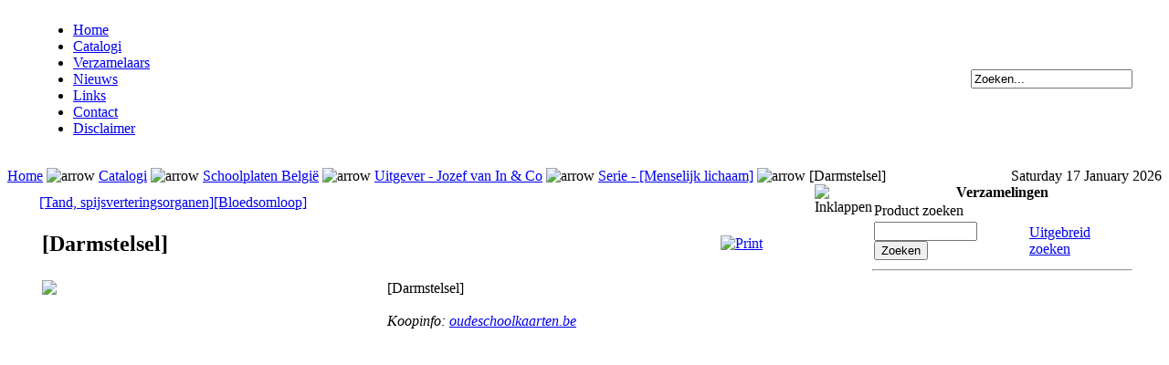

--- FILE ---
content_type: text/html; charset=UTF-8
request_url: https://collectiontrade.nl/index.php?page=shop.product_details&flypage=flypage.tpl&product_id=19390&category_id=1752&option=com_virtuemart&Itemid=35
body_size: 36188
content:
<?xml version="1.0" encoding="iso-8859-1"?><!DOCTYPE html PUBLIC "-//W3C//DTD XHTML 1.0 Transitional//EN" "http://www.w3.org/TR/xhtml1/DTD/xhtml1-strict.dtd">
<!--xhtml1-transitional"-->
<html xmlns="http://www.w3.org/1999/xhtml">
<head>
<title>Verzameling in beeld - [Darmstelsel]</title>
<meta name="description" content="Verzameling In Beeld is een catalogus van verzamelingen. Aansluitend biedt het hierbij diensten aan voor de verzamelaar, zoals koop/verkoop/ruilen van objecten, het afbeelden van eigen verzamelingen en het completeren en corrigeren van de catalogi. Vooral de verzameling schoolplaten van Nederland is de grootste beschikbare catalogus., Koopinfo: oudeschoolkaarten.be" />
<meta name="keywords" content="verzameling, verzamelingen, collection, collections, collectables, nostalgie, nostalgia, schoolplaat, schoolplaten" />
<meta name="Generator" content="Joomla! - Copyright (C) 2005 - 2007 Open Source Matters. All rights reserved." />
<meta name="robots" content="index, follow" />
<script src="https://collectiontrade.nl/components/com_virtuemart/fetchscript.php?gzip=1&amp;subdir[0]=/themes/default&amp;file[0]=theme.js&amp;subdir[1]=/js&amp;file[1]=sleight.js&amp;subdir[2]=/js/mootools&amp;file[2]=mootools-release-1.11.js&amp;subdir[3]=/js/mootools&amp;file[3]=mooPrompt.js" type="text/javascript"></script>
<script type="text/javascript">var cart_title = "Mandje";var ok_lbl="Doorgaan";var cancel_lbl="Annuleren";var notice_lbl="Opmerking";</script>
<link href="https://collectiontrade.nl/components/com_virtuemart/fetchscript.php?gzip=1&amp;subdir[0]=/themes/default&amp;file[0]=theme.css&amp;subdir[1]=/js/mootools&amp;file[1]=mooPrompt.css" type="text/css" rel="stylesheet" />
		<script src="https://collectiontrade.nl/includes/js/joomla.javascript.js" type="text/javascript"></script>
			<link rel="shortcut icon" href="https://collectiontrade.nl/images/favicon.ico" />
	<meta name="google-site-verification" content="Z2GQj6MvaMnV1EooIymtNz9zjmnjFjcMQXvHVu4ll84" />
<meta http-equiv="Content-Type" content="text/html;>charset=iso-8859-1" />
<link rel="stylesheet" href="https://collectiontrade.nl/templates/biz_blue/css/template_css.css" type="text/css"/><script src="https://collectiontrade.nl/includes/highslide/highslide-with-gallery.js" type="text/javascript"></script><script src="https://collectiontrade.nl/includes/highslide/highslide.config.js" type="text/javascript" charset="utf-8"></script><link rel="stylesheet" href="https://collectiontrade.nl/includes/highslide/highslide.css" type="text/css" />
</head>

<body id="body_bg"  onmousemove="getPos(event)" onmouseup="mouseStatus='up'">

     <table width="95%"  border="0" align="center" cellpadding="0" cellspacing="0">
         <tr>
                 <td  width="100%" align="left" class="topnav" valign="bottom">
                                          <div>
                      <ul id="mainlevel-nav"><li><a href="https://collectiontrade.nl/" class="mainlevel-nav" >Home</a></li><li><a href="https://collectiontrade.nl/index.php?option=com_virtuemart&amp;Itemid=35" class="mainlevel-nav" id="active_menu-nav">Catalogi</a></li><li><a href="https://collectiontrade.nl/index.php?option=com_content&amp;task=blogcategory&amp;id=22&amp;Itemid=50" class="mainlevel-nav" >Verzamelaars</a></li><li><a href="https://collectiontrade.nl/index.php?option=com_content&amp;task=section&amp;id=1&amp;Itemid=36" class="mainlevel-nav" >Nieuws</a></li><li><a href="https://collectiontrade.nl/index.php?option=com_weblinks&amp;Itemid=37" class="mainlevel-nav" >Links</a></li><li><a href="https://collectiontrade.nl/index.php?option=com_contact&amp;catid=12&amp;Itemid=40" class="mainlevel-nav" >Contact</a></li><li><a href="https://collectiontrade.nl/index.php?option=com_content&amp;task=view&amp;id=25&amp;Itemid=49" class="mainlevel-nav" >Disclaimer</a></li></ul>                    </div>
                      
                 </td>

                 <td>&nbsp; </td>

                 <td width="169"  align="left"  valign="middle">
            <form action="index.php" method="post" name="form" >
                  
                    <div >
                        <input class="searchbox" type="text" name="searchword" size="20"  value="Zoeken..."  onblur="if(this.value=='') this.value='Zoeken...';" onfocus="if(this.value=='Zoeken...') this.value='';" />
                                                            
           </div>
          <input type="hidden" name="option" value="search" />
                  </form>  

                </td>

        </tr>
  </table>  
  <table width="100%"  border="0" align="center" cellpadding="0" cellspacing="0">
        <tr>
                 <td  align="center" class="logoheader">&nbsp;  </td>
               
        </tr>
  </table>
  
 
  <table width="100%"  border="0" align="center" cellpadding="0" cellspacing="0" >
         <tr>
            
            
                 <td align="left" class="top1" ><span class="pathway"><a href="https://collectiontrade.nl/index.php" class="pathway">Home</a> <img src="https://collectiontrade.nl/templates/biz_blue/images/arrow.png" border="0" alt="arrow" /> <a href="https://collectiontrade.nl/index.php?option=com_virtuemart&amp;Itemid=35" class="pathway">Catalogi</a> <img src="https://collectiontrade.nl/templates/biz_blue/images/arrow.png" border="0" alt="arrow" /> 
		<a class="pathway" href="https://collectiontrade.nl/index.php?page=shop.browse&category_id=1709&option=com_virtuemart&Itemid=35">Schoolplaten België</a>
	
<img src="https://collectiontrade.nl/templates/biz_blue/images/arrow.png" border="0" alt="arrow" />		<a class="pathway" href="https://collectiontrade.nl/index.php?page=shop.browse&category_id=1751&option=com_virtuemart&Itemid=35">Uitgever - Jozef van In & Co</a>
	
<img src="https://collectiontrade.nl/templates/biz_blue/images/arrow.png" border="0" alt="arrow" />		<a class="pathway" href="https://collectiontrade.nl/index.php?page=shop.browse&category_id=1752&option=com_virtuemart&Itemid=35">Serie - [Menselijk lichaam]</a>
	
<img src="https://collectiontrade.nl/templates/biz_blue/images/arrow.png" border="0" alt="arrow" />		[Darmstelsel]	
</span></td>
<!--            <td class="top1">&nbsp;</td> -->
                 <td width="251" align="right" class="top1" ><div class="date">Saturday 17 January 2026</div></td>
         </tr>

  </table>
        
        
        
  <table width="95%" class="top2"  border="0" align="center" cellpadding="0" cellspacing="0"  >
          <tr>
                 
             <td valign="top"  width="100%" > 
  <table width="100%"  border="0" cellspacing="0" cellpadding="0" style="border-top: 5px solid #ffffff;">
                   
          <tr align="left" valign="top">
                      <td colspan="3" style="border-top: 3px solid #ffffff; padding: 3px;"><div class="main">
                      <!--[if gte IE 5.5]><![if lt IE 7]>
<style type="text/css">
    div#thumbnail a span {
    left: expression( ( 350 + ( ignoreMe2 = document.documentElement.scrollLeft ? document.documentElement.scrollLeft : document.body.scrollLeft ) ) + 'px' );
    top: expression( ( 200 + ( ignoreMe = document.documentElement.scrollTop ? document.documentElement.scrollTop : document.body.scrollTop ) ) + 'px' ); }
</style>
<![endif]><![endif]-->
<div id="vmMainPage">
	
<a class="previous_page" href="https://collectiontrade.nl/index.php?page=shop.product_details&amp;product_id=19389&amp;flypage=flypage.tpl&amp;pop=0&amp;option=com_virtuemart&amp;Itemid=35">[Tand, spijsverteringsorganen]</a><a class="next_page" href="https://collectiontrade.nl/index.php?page=shop.product_details&amp;product_id=19391&amp;flypage=flypage.tpl&amp;pop=0&amp;option=com_virtuemart&amp;Itemid=35">[Bloedsomloop]</a><br style="clear:both"/>
<table width="100%">
    <tr>
        <td><h2>[Darmstelsel]</h2></td>
        <td width="100 px">

<div class="buttons_heading">
<table><tr>
<td><a href="index2.php?page=shop.product_details&amp;flypage=flypage.tpl&amp;product_id=19390&amp;category_id=1752&amp;option=com_virtuemart&amp;Itemid=35&amp;pop=1" title="Print" onclick="void window.open('index2.php?page=shop.product_details&amp;flypage=flypage.tpl&amp;product_id=19390&amp;category_id=1752&amp;option=com_virtuemart&amp;Itemid=35&amp;pop=1', '_blank', 'status=no,toolbar=no,scrollbars=yes,titlebar=no,menubar=no,resizable=yes,width=640,height=480,directories=no,location=no');return false;"><img src="https://collectiontrade.nl/images/M_images/printButton.png"  alt="Print" name="Print" align="top" border="0" /></a></td></tr></table>
</div></td>
    </tr>
</table>

<script type="text/javascript">
addimage("https://collectiontrade.nl/images/stories/prod2/SBE-JI-ML-10.jpg","https://collectiontrade.nl/images/stories/prod0/SBE-JI-ML-10.jpg","375","[Darmstelsel]","<i>Koopinfo: <a href=\"http://www.oudeschoolkaarten.be/\" target=\"_blank\">oudeschoolkaarten.be</a></i>")
</script>

<table cellpadding="0" cellspacing="3" border="0" width="100%">
    <tr>
        <td align="left" valign="top" height="500px" width="375px">
            <div style="width:100%" id="imagewindow">
                                     <a href="https://collectiontrade.nl/images/stories/prod0/SBE-JI-ML-10.jpg" class="highslide" onclick="return hs.expand(this, config1)">                  <img src="https://collectiontrade.nl/images/stories/prod2/SBE-JI-ML-10.jpg" border="0"/>
                                     </a>             </div>
        </td>
        <td align="left" valign="top">
            <div style="width:100%" id="textwindow">
                 [Darmstelsel]                 <br /><br />
                 <i>Koopinfo: <a href="http://www.oudeschoolkaarten.be/" target="_blank">oudeschoolkaarten.be</a></i>            </div>
        </td>
    </tr>
</table>



<br style="clear:both"/>
<h4>Product omschrijving</h4><table class="producttable"><tbody>
<tr><th>Jaar</th><th>Nr</th><th>Titel</th><th>Uitgeversnaam op de plaat</th><th>Auteur</th><th>Illustrator</th><th>Maten bxh [cm]</th><th>Lithograaf/Drukker</th><th>Techniek</th><th>Handleiding</th><th>Bijzonderheden</th></tr><tr><td></td><td></td><td>[Darmstelsel]</td><td>Oorspronkelijk uit België:<br>
- JOZEF VAN IN & Co, Uitgevers, LIER (België)<br>
In Nederland verspreid door:<br>
- L.C.G. Malmberg, Uitgever, Groothandel in schoolbehoeften, 's-Hertogenbosch [Sticker achterop]</td><td></td><td></td><td></td><td></td><td></td><td></td><td></td></tr></tbody></table><br style="clear:both"/>

<div id="statusBox" style="text-align:center;display:none;visibility:hidden;"></div></div>
                      </div></td>
          </tr>
          <tr>
                      <td colspan="3" valign="top" style="border-top: 3px solid #FFFFFF;">                       </td>
          </tr>
  </table>
  
  </td>


<td valign="top" id="statusbar" onmousedown="setPos(event)">
<img id="collapseImg" src="https://collectiontrade.nl/templates/biz_blue/images/collapse.jpg" onmousedown="collapse(event)" title="Inklappen" border="0"/>
<img id="expandImg" src="https://collectiontrade.nl/templates/biz_blue/images/expand.jpg" onmousedown="expand(event)" title="Uitklappen" border="0" style="display: none;" />
</td>

<td class="rcol" valign="top"> 
                  <div id="rightcol" style="width: 285px;">
                  		<table cellpadding="0" cellspacing="0" class="moduletable">
					<tr>
				<th valign="top">
					Verzamelingen				</th>
			</tr>
					<tr>
			<td>
				  <!--BEGIN Search Box -->
  <table cellpadding="1" cellspacing="1" border="0">
  <tr> 
    <td>
      <label for="shop_search_field">Product zoeken</label>
    </td>
  </tr>
  <tr> 
    <td>
      <form action="https://collectiontrade.nl/index.php" method="get">
        <input id="shop_search_field" title="Zoeken" class="inputbox" type="text" size="12" name="keyword" />
        <input class="button" type="submit" name="Search" value="Zoeken" />
        <input type="hidden" name="Itemid" value="35" />
        <input type="hidden" name="option" value="com_virtuemart" />
        <input type="hidden" name="page" value="shop.browse" />
      </form>
    </td>
    <td>
        <a href="https://collectiontrade.nl/index.php?option=com_virtuemart&amp;page=shop.search&amp;Itemid=35">
            Uitgebreid zoeken        </a>
    </td>
  </tr>
  </table>
  <hr />
  <!-- End Search Box --> 
<table border="0" cellspacing="1" cellpadding="0" width="100%"><tr><td align="left">
<link rel="stylesheet" href="https://collectiontrade.nl/modules/dtree/dtree.css" type="text/css" />
<script type="text/javascript" src="https://collectiontrade.nl/modules/dtree/dtree.js"></script>
<script type="text/javascript">
dtree_696b624d74666 = new dTree('dtree_696b624d74666',"https://collectiontrade.nl/modules");
dtree_696b624d74666.config.useSelection=true;
dtree_696b624d74666.config.useLines=true;
dtree_696b624d74666.config.useIcons=true;
dtree_696b624d74666.config.useCookies=false;
dtree_696b624d74666.config.useStatusText=false;
dtree_696b624d74666.config.closeSameLevel=false;
dtree_696b624d74666.add("0","-1","Catalogi","https://collectiontrade.nl/index.php?page=shop.index&amp;option=com_virtuemart&amp;Itemid=35","","");
dtree_696b624d74666.add("993","0","Blikken Rinse Appelstroop","https://collectiontrade.nl/index.php?page=shop.browse&amp;category_id=993&amp;option=com_virtuemart&amp;Itemid=35","","");
dtree_696b624d74666.add("1516","0","Leesplankjes NL","https://collectiontrade.nl/index.php?page=shop.browse&amp;category_id=1516&amp;option=com_virtuemart&amp;Itemid=35","","");
dtree_696b624d74666.add("1515","0","Postbestellersemblemen NL (4) ","https://collectiontrade.nl/index.php?page=shop.browse&amp;category_id=1515&amp;option=com_virtuemart&amp;Itemid=35","","");
dtree_696b624d74666.add("1457","0","Straatmeubilair Brievenbussen NL (31) ","https://collectiontrade.nl/index.php?page=shop.browse&amp;category_id=1457&amp;option=com_virtuemart&amp;Itemid=35","","");
dtree_696b624d74666.add("1514","0","Straatmeubilair Diversen NL (13) ","https://collectiontrade.nl/index.php?page=shop.browse&amp;category_id=1514&amp;option=com_virtuemart&amp;Itemid=35","","");
dtree_696b624d74666.add("1709","0","Schoolplaten Belgi&Atilde;&laquo;","https://collectiontrade.nl/index.php?page=shop.browse&amp;category_id=1709&amp;option=com_virtuemart&amp;Itemid=35","","");
dtree_696b624d74666.add("1802","0","Schoolplaten Denemarken","https://collectiontrade.nl/index.php?page=shop.browse&amp;category_id=1802&amp;option=com_virtuemart&amp;Itemid=35","","");
dtree_696b624d74666.add("1857","0","Schoolplaten Duitsland","https://collectiontrade.nl/index.php?page=shop.browse&amp;category_id=1857&amp;option=com_virtuemart&amp;Itemid=35","","");
dtree_696b624d74666.add("2813","0","Schoolplaten Finland","https://collectiontrade.nl/index.php?page=shop.browse&amp;category_id=2813&amp;option=com_virtuemart&amp;Itemid=35","","");
dtree_696b624d74666.add("2184","0","Schoolplaten Frankrijk","https://collectiontrade.nl/index.php?page=shop.browse&amp;category_id=2184&amp;option=com_virtuemart&amp;Itemid=35","","");
dtree_696b624d74666.add("1843","0","Schoolplaten Groot-Brittani&Atilde;&laquo;","https://collectiontrade.nl/index.php?page=shop.browse&amp;category_id=1843&amp;option=com_virtuemart&amp;Itemid=35","","");
dtree_696b624d74666.add("1957","0","Schoolplaten Itali&Atilde;&laquo;","https://collectiontrade.nl/index.php?page=shop.browse&amp;category_id=1957&amp;option=com_virtuemart&amp;Itemid=35","","");
dtree_696b624d74666.add("1012","0","Schoolplaten Nederland","https://collectiontrade.nl/index.php?page=shop.browse&amp;category_id=1012&amp;option=com_virtuemart&amp;Itemid=35","","");
dtree_696b624d74666.add("1874","0","Schoolplaten Noorwegen","https://collectiontrade.nl/index.php?page=shop.browse&amp;category_id=1874&amp;option=com_virtuemart&amp;Itemid=35","","");
dtree_696b624d74666.add("1799","0","Schoolplaten Oostenrijk","https://collectiontrade.nl/index.php?page=shop.browse&amp;category_id=1799&amp;option=com_virtuemart&amp;Itemid=35","","");
dtree_696b624d74666.add("2174","0","Schoolplaten Spanje","https://collectiontrade.nl/index.php?page=shop.browse&amp;category_id=2174&amp;option=com_virtuemart&amp;Itemid=35","","");
dtree_696b624d74666.add("2192","0","Schoolplaten Tsjechi&Atilde;&laquo;, Tsjecho-Slowakije","https://collectiontrade.nl/index.php?page=shop.browse&amp;category_id=2192&amp;option=com_virtuemart&amp;Itemid=35","","");
dtree_696b624d74666.add("2010","0","Schoolplaten Verenigde Staten","https://collectiontrade.nl/index.php?page=shop.browse&amp;category_id=2010&amp;option=com_virtuemart&amp;Itemid=35","","");
dtree_696b624d74666.add("1879","0","Schoolplaten Zweden","https://collectiontrade.nl/index.php?page=shop.browse&amp;category_id=1879&amp;option=com_virtuemart&amp;Itemid=35","","");
dtree_696b624d74666.add("2437","0","Schoolplaten Zwitserland","https://collectiontrade.nl/index.php?page=shop.browse&amp;category_id=2437&amp;option=com_virtuemart&amp;Itemid=35","","");
dtree_696b624d74666.add("2046","0","Schoolplaten Look-alikes","https://collectiontrade.nl/index.php?page=shop.browse&amp;category_id=2046&amp;option=com_virtuemart&amp;Itemid=35","","");
dtree_696b624d74666.add("2092","0","Thema Kerstmis (13) ","https://collectiontrade.nl/index.php?page=shop.browse&amp;category_id=2092&amp;option=com_virtuemart&amp;Itemid=35","","");
dtree_696b624d74666.add("996","993","Alle blikken (34) ","https://collectiontrade.nl/index.php?page=shop.browse&amp;category_id=996&amp;option=com_virtuemart&amp;Itemid=35","","");
dtree_696b624d74666.add("997","993","Producent - Blyenberg (2) ","https://collectiontrade.nl/index.php?page=shop.browse&amp;category_id=997&amp;option=com_virtuemart&amp;Itemid=35","","");
dtree_696b624d74666.add("998","993","Producent - De Betuwe (8) ","https://collectiontrade.nl/index.php?page=shop.browse&amp;category_id=998&amp;option=com_virtuemart&amp;Itemid=35","","");
dtree_696b624d74666.add("1000","993","Producent - De Gruyter (2) ","https://collectiontrade.nl/index.php?page=shop.browse&amp;category_id=1000&amp;option=com_virtuemart&amp;Itemid=35","","");
dtree_696b624d74666.add("999","993","Producent - Den Bongerd (1) ","https://collectiontrade.nl/index.php?page=shop.browse&amp;category_id=999&amp;option=com_virtuemart&amp;Itemid=35","","");
dtree_696b624d74666.add("1001","993","Producent - Enkabe (1) ","https://collectiontrade.nl/index.php?page=shop.browse&amp;category_id=1001&amp;option=com_virtuemart&amp;Itemid=35","","");
dtree_696b624d74666.add("1002","993","Producent - Frutesse (1) ","https://collectiontrade.nl/index.php?page=shop.browse&amp;category_id=1002&amp;option=com_virtuemart&amp;Itemid=35","","");
dtree_696b624d74666.add("1003","993","Producent - GFS (2) ","https://collectiontrade.nl/index.php?page=shop.browse&amp;category_id=1003&amp;option=com_virtuemart&amp;Itemid=35","","");
dtree_696b624d74666.add("1004","993","Producent - Hero (2) ","https://collectiontrade.nl/index.php?page=shop.browse&amp;category_id=1004&amp;option=com_virtuemart&amp;Itemid=35","","");
dtree_696b624d74666.add("1005","993","Producent - J. Canisius (3) ","https://collectiontrade.nl/index.php?page=shop.browse&amp;category_id=1005&amp;option=com_virtuemart&amp;Itemid=35","","");
dtree_696b624d74666.add("1006","993","Producent - Jan van Woerkom (2) ","https://collectiontrade.nl/index.php?page=shop.browse&amp;category_id=1006&amp;option=com_virtuemart&amp;Itemid=35","","");
dtree_696b624d74666.add("1007","993","Producent - R. Nagelschmidt (2) ","https://collectiontrade.nl/index.php?page=shop.browse&amp;category_id=1007&amp;option=com_virtuemart&amp;Itemid=35","","");
dtree_696b624d74666.add("1008","993","Producent - Solberg-Diederen (1) ","https://collectiontrade.nl/index.php?page=shop.browse&amp;category_id=1008&amp;option=com_virtuemart&amp;Itemid=35","","");
dtree_696b624d74666.add("1009","993","Producent - Taminiau (2) ","https://collectiontrade.nl/index.php?page=shop.browse&amp;category_id=1009&amp;option=com_virtuemart&amp;Itemid=35","","");
dtree_696b624d74666.add("1010","993","Producent - Timson (2) ","https://collectiontrade.nl/index.php?page=shop.browse&amp;category_id=1010&amp;option=com_virtuemart&amp;Itemid=35","","");
dtree_696b624d74666.add("1011","993","Producent - VeGe (1) ","https://collectiontrade.nl/index.php?page=shop.browse&amp;category_id=1011&amp;option=com_virtuemart&amp;Itemid=35","","");
dtree_696b624d74666.add("994","993","Producent - [Groen blik] (1) ","https://collectiontrade.nl/index.php?page=shop.browse&amp;category_id=994&amp;option=com_virtuemart&amp;Itemid=35","","");
dtree_696b624d74666.add("995","993","Producten - [Vierkant blik] (1) ","https://collectiontrade.nl/index.php?page=shop.browse&amp;category_id=995&amp;option=com_virtuemart&amp;Itemid=35","","");
dtree_696b624d74666.add("1489","1012","Uitgever - A. Akkeringa","https://collectiontrade.nl/index.php?page=shop.browse&amp;category_id=1489&amp;option=com_virtuemart&amp;Itemid=35","","");
dtree_696b624d74666.add("1118","1012","Uitgever - A. Huisman","https://collectiontrade.nl/index.php?page=shop.browse&amp;category_id=1118&amp;option=com_virtuemart&amp;Itemid=35","","");
dtree_696b624d74666.add("2071","1012","Uitgever - A. Jongbloed","https://collectiontrade.nl/index.php?page=shop.browse&amp;category_id=2071&amp;option=com_virtuemart&amp;Itemid=35","","");
dtree_696b624d74666.add("1110","1012","Uitgever - A.C.P. Nabbe","https://collectiontrade.nl/index.php?page=shop.browse&amp;category_id=1110&amp;option=com_virtuemart&amp;Itemid=35","","");
dtree_696b624d74666.add("1113","1012","Uitgever - A.E. Kluwer","https://collectiontrade.nl/index.php?page=shop.browse&amp;category_id=1113&amp;option=com_virtuemart&amp;Itemid=35","","");
dtree_696b624d74666.add("1108","1012","Uitgever - Abbott","https://collectiontrade.nl/index.php?page=shop.browse&amp;category_id=1108&amp;option=com_virtuemart&amp;Itemid=35","","");
dtree_696b624d74666.add("1116","1012","Uitgever - Agteres","https://collectiontrade.nl/index.php?page=shop.browse&amp;category_id=1116&amp;option=com_virtuemart&amp;Itemid=35","","");
dtree_696b624d74666.add("1393","1012","Uitgever - ANWB","https://collectiontrade.nl/index.php?page=shop.browse&amp;category_id=1393&amp;option=com_virtuemart&amp;Itemid=35","","");
dtree_696b624d74666.add("1120","1012","Uitgever - Avros","https://collectiontrade.nl/index.php?page=shop.browse&amp;category_id=1120&amp;option=com_virtuemart&amp;Itemid=35","","");
dtree_696b624d74666.add("1125","1012","Uitgever - B. de Meulder","https://collectiontrade.nl/index.php?page=shop.browse&amp;category_id=1125&amp;option=com_virtuemart&amp;Itemid=35","","");
dtree_696b624d74666.add("2067","1012","Uitgever - B. Sluyterman","https://collectiontrade.nl/index.php?page=shop.browse&amp;category_id=2067&amp;option=com_virtuemart&amp;Itemid=35","","");
dtree_696b624d74666.add("1129","1012","Uitgever - Blankwaardt &amp; Schoonhoven","https://collectiontrade.nl/index.php?page=shop.browse&amp;category_id=1129&amp;option=com_virtuemart&amp;Itemid=35","","");
dtree_696b624d74666.add("1131","1012","Uitgever - Bruynzeel potlodenfabriek","https://collectiontrade.nl/index.php?page=shop.browse&amp;category_id=1131&amp;option=com_virtuemart&amp;Itemid=35","","");
dtree_696b624d74666.add("1135","1012","Uitgever - C. de Boer jr.","https://collectiontrade.nl/index.php?page=shop.browse&amp;category_id=1135&amp;option=com_virtuemart&amp;Itemid=35","","");
dtree_696b624d74666.add("1495","1012","Uitgever - C.A. Westera","https://collectiontrade.nl/index.php?page=shop.browse&amp;category_id=1495&amp;option=com_virtuemart&amp;Itemid=35","","");
dtree_696b624d74666.add("1137","1012","Uitgever - C.A.J. van Dishoeck","https://collectiontrade.nl/index.php?page=shop.browse&amp;category_id=1137&amp;option=com_virtuemart&amp;Itemid=35","","");
dtree_696b624d74666.add("1144","1012","Uitgever - C.L. Brinkman","https://collectiontrade.nl/index.php?page=shop.browse&amp;category_id=1144&amp;option=com_virtuemart&amp;Itemid=35","","");
dtree_696b624d74666.add("1286","1012","Uitgever - C.L. Langenhuysen","https://collectiontrade.nl/index.php?page=shop.browse&amp;category_id=1286&amp;option=com_virtuemart&amp;Itemid=35","","");
dtree_696b624d74666.add("1133","1012","Uitgever - Callenbach","https://collectiontrade.nl/index.php?page=shop.browse&amp;category_id=1133&amp;option=com_virtuemart&amp;Itemid=35","","");
dtree_696b624d74666.add("2093","1012","Uitgever - Cartografisch Instituut Bootsma","https://collectiontrade.nl/index.php?page=shop.browse&amp;category_id=2093&amp;option=com_virtuemart&amp;Itemid=35","","");
dtree_696b624d74666.add("1706","1012","Uitgever - Cebeco","https://collectiontrade.nl/index.php?page=shop.browse&amp;category_id=1706&amp;option=com_virtuemart&amp;Itemid=35","","");
dtree_696b624d74666.add("1140","1012","Uitgever - Champion","https://collectiontrade.nl/index.php?page=shop.browse&amp;category_id=1140&amp;option=com_virtuemart&amp;Itemid=35","","");
dtree_696b624d74666.add("1146","1012","Uitgever - Coberco","https://collectiontrade.nl/index.php?page=shop.browse&amp;category_id=1146&amp;option=com_virtuemart&amp;Itemid=35","","");
dtree_696b624d74666.add("1155","1012","Uitgever - D. Mijs","https://collectiontrade.nl/index.php?page=shop.browse&amp;category_id=1155&amp;option=com_virtuemart&amp;Itemid=35","","");
dtree_696b624d74666.add("1148","1012","Uitgever - Daamen&#039;s Uitgeversmaatschappij","https://collectiontrade.nl/index.php?page=shop.browse&amp;category_id=1148&amp;option=com_virtuemart&amp;Itemid=35","","");
dtree_696b624d74666.add("1153","1012","Uitgever - DAF","https://collectiontrade.nl/index.php?page=shop.browse&amp;category_id=1153&amp;option=com_virtuemart&amp;Itemid=35","","");
dtree_696b624d74666.add("2637","1012","Uitgever - De Heilige Kleine Theresia","https://collectiontrade.nl/index.php?page=shop.browse&amp;category_id=2637&amp;option=com_virtuemart&amp;Itemid=35","","");
dtree_696b624d74666.add("2002","1012","Uitgever - De Muinck &amp; Co","https://collectiontrade.nl/index.php?page=shop.browse&amp;category_id=2002&amp;option=com_virtuemart&amp;Itemid=35","","");
dtree_696b624d74666.add("2201","1012","Uitgever - De Nederlandse Vereniging tot Bescherming van Vogels","https://collectiontrade.nl/index.php?page=shop.browse&amp;category_id=2201&amp;option=com_virtuemart&amp;Itemid=35","","");
dtree_696b624d74666.add("1160","1012","Uitgever - De Ruiter","https://collectiontrade.nl/index.php?page=shop.browse&amp;category_id=1160&amp;option=com_virtuemart&amp;Itemid=35","","");
dtree_696b624d74666.add("2231","1012","Uitgever - Deutsches Hygi&Atilde;&laquo;ne Museum","https://collectiontrade.nl/index.php?page=shop.browse&amp;category_id=2231&amp;option=com_virtuemart&amp;Itemid=35","","");
dtree_696b624d74666.add("1167","1012","Uitgever - Dijkstra&#039;s uitgeverij","https://collectiontrade.nl/index.php?page=shop.browse&amp;category_id=1167&amp;option=com_virtuemart&amp;Itemid=35","","");
dtree_696b624d74666.add("1151","1012","Uitgever - Droste Cacao- en Chocoladefabrieken","https://collectiontrade.nl/index.php?page=shop.browse&amp;category_id=1151&amp;option=com_virtuemart&amp;Itemid=35","","");
dtree_696b624d74666.add("1759","1012","Uitgever - E. van der Vecht","https://collectiontrade.nl/index.php?page=shop.browse&amp;category_id=1759&amp;option=com_virtuemart&amp;Itemid=35","","");
dtree_696b624d74666.add("1305","1012","Uitgever - E.J. Brill, C.H.E. Breijer","https://collectiontrade.nl/index.php?page=shop.browse&amp;category_id=1305&amp;option=com_virtuemart&amp;Itemid=35","","");
dtree_696b624d74666.add("1173","1012","Uitgever - Econosto","https://collectiontrade.nl/index.php?page=shop.browse&amp;category_id=1173&amp;option=com_virtuemart&amp;Itemid=35","","");
dtree_696b624d74666.add("1178","1012","Uitgever - Erven. J.J Tijl","https://collectiontrade.nl/index.php?page=shop.browse&amp;category_id=1178&amp;option=com_virtuemart&amp;Itemid=35","","");
dtree_696b624d74666.add("1175","1012","Uitgever - Esso","https://collectiontrade.nl/index.php?page=shop.browse&amp;category_id=1175&amp;option=com_virtuemart&amp;Itemid=35","","");
dtree_696b624d74666.add("1180","1012","Uitgever - Ford","https://collectiontrade.nl/index.php?page=shop.browse&amp;category_id=1180&amp;option=com_virtuemart&amp;Itemid=35","","");
dtree_696b624d74666.add("2323","1012","Uitgever - G. Kolff en Co","https://collectiontrade.nl/index.php?page=shop.browse&amp;category_id=2323&amp;option=com_virtuemart&amp;Itemid=35","","");
dtree_696b624d74666.add("1408","1012","Uitgever - G.B. van Goor Zonen","https://collectiontrade.nl/index.php?page=shop.browse&amp;category_id=1408&amp;option=com_virtuemart&amp;Itemid=35","","");
dtree_696b624d74666.add("1678","1012","Uitgever - Gebr. Ebert","https://collectiontrade.nl/index.php?page=shop.browse&amp;category_id=1678&amp;option=com_virtuemart&amp;Itemid=35","","");
dtree_696b624d74666.add("1182","1012","Uitgever - Gebr. van der Post","https://collectiontrade.nl/index.php?page=shop.browse&amp;category_id=1182&amp;option=com_virtuemart&amp;Itemid=35","","");
dtree_696b624d74666.add("1808","1012","Uitgever - G&Atilde;&frac14;termann","https://collectiontrade.nl/index.php?page=shop.browse&amp;category_id=1808&amp;option=com_virtuemart&amp;Itemid=35","","");
dtree_696b624d74666.add("2640","1012","Uitgever - H. de Vroede","https://collectiontrade.nl/index.php?page=shop.browse&amp;category_id=2640&amp;option=com_virtuemart&amp;Itemid=35","","");
dtree_696b624d74666.add("1184","1012","Uitgever - H. ten Brink","https://collectiontrade.nl/index.php?page=shop.browse&amp;category_id=1184&amp;option=com_virtuemart&amp;Itemid=35","","");
dtree_696b624d74666.add("1197","1012","Uitgever - H.G. van Alfen","https://collectiontrade.nl/index.php?page=shop.browse&amp;category_id=1197&amp;option=com_virtuemart&amp;Itemid=35","","");
dtree_696b624d74666.add("1191","1012","Uitgever - Hebri","https://collectiontrade.nl/index.php?page=shop.browse&amp;category_id=1191&amp;option=com_virtuemart&amp;Itemid=35","","");
dtree_696b624d74666.add("1200","1012","Uitgever - Imexporter","https://collectiontrade.nl/index.php?page=shop.browse&amp;category_id=1200&amp;option=com_virtuemart&amp;Itemid=35","","");
dtree_696b624d74666.add("1206","1012","Uitgever - J. Ahrend &amp; Zoon","https://collectiontrade.nl/index.php?page=shop.browse&amp;category_id=1206&amp;option=com_virtuemart&amp;Itemid=35","","");
dtree_696b624d74666.add("1208","1012","Uitgever - J. Blokland","https://collectiontrade.nl/index.php?page=shop.browse&amp;category_id=1208&amp;option=com_virtuemart&amp;Itemid=35","","");
dtree_696b624d74666.add("1276","1012","Uitgever - J. Brandt en Zoon, Proost en Brandt","https://collectiontrade.nl/index.php?page=shop.browse&amp;category_id=1276&amp;option=com_virtuemart&amp;Itemid=35","","");
dtree_696b624d74666.add("1835","1012","Uitgever - J. Cremers","https://collectiontrade.nl/index.php?page=shop.browse&amp;category_id=1835&amp;option=com_virtuemart&amp;Itemid=35","","");
dtree_696b624d74666.add("1756","1012","Uitgever - J. Muusses","https://collectiontrade.nl/index.php?page=shop.browse&amp;category_id=1756&amp;option=com_virtuemart&amp;Itemid=35","","");
dtree_696b624d74666.add("1233","1012","Uitgever - J. Verhave","https://collectiontrade.nl/index.php?page=shop.browse&amp;category_id=1233&amp;option=com_virtuemart&amp;Itemid=35","","");
dtree_696b624d74666.add("1449","1012","Uitgever - J. Vlieger","https://collectiontrade.nl/index.php?page=shop.browse&amp;category_id=1449&amp;option=com_virtuemart&amp;Itemid=35","","");
dtree_696b624d74666.add("1239","1012","Uitgever - J.B. Wolters","https://collectiontrade.nl/index.php?page=shop.browse&amp;category_id=1239&amp;option=com_virtuemart&amp;Itemid=35","","");
dtree_696b624d74666.add("1222","1012","Uitgever - J.H. Kok","https://collectiontrade.nl/index.php?page=shop.browse&amp;category_id=1222&amp;option=com_virtuemart&amp;Itemid=35","","");
dtree_696b624d74666.add("1224","1012","Uitgever - J.L. Kruif","https://collectiontrade.nl/index.php?page=shop.browse&amp;category_id=1224&amp;option=com_virtuemart&amp;Itemid=35","","");
dtree_696b624d74666.add("1810","1012","Uitgever - J.W. van Raven","https://collectiontrade.nl/index.php?page=shop.browse&amp;category_id=1810&amp;option=com_virtuemart&amp;Itemid=35","","");
dtree_696b624d74666.add("1226","1012","Uitgever - Jac&#039;s Swildens","https://collectiontrade.nl/index.php?page=shop.browse&amp;category_id=1226&amp;option=com_virtuemart&amp;Itemid=35","","");
dtree_696b624d74666.add("1210","1012","Uitgever - Jacob Dijkstra","https://collectiontrade.nl/index.php?page=shop.browse&amp;category_id=1210&amp;option=com_virtuemart&amp;Itemid=35","","");
dtree_696b624d74666.add("1220","1012","Uitgever - Joh. Gerardts en Co","https://collectiontrade.nl/index.php?page=shop.browse&amp;category_id=1220&amp;option=com_virtuemart&amp;Itemid=35","","");
dtree_696b624d74666.add("1269","1012","Uitgever - Joh. Ykema","https://collectiontrade.nl/index.php?page=shop.browse&amp;category_id=1269&amp;option=com_virtuemart&amp;Itemid=35","","");
dtree_696b624d74666.add("1280","1012","Uitgever - Kemink &amp; Zn.","https://collectiontrade.nl/index.php?page=shop.browse&amp;category_id=1280&amp;option=com_virtuemart&amp;Itemid=35","","");
dtree_696b624d74666.add("1497","1012","Uitgever - Kinheim","https://collectiontrade.nl/index.php?page=shop.browse&amp;category_id=1497&amp;option=com_virtuemart&amp;Itemid=35","","");
dtree_696b624d74666.add("1278","1012","Uitgever - Kleynenberg &amp; Co.","https://collectiontrade.nl/index.php?page=shop.browse&amp;category_id=1278&amp;option=com_virtuemart&amp;Itemid=35","","");
dtree_696b624d74666.add("1782","1012","Uitgever - KLM","https://collectiontrade.nl/index.php?page=shop.browse&amp;category_id=1782&amp;option=com_virtuemart&amp;Itemid=35","","");
dtree_696b624d74666.add("2518","1012","Uitgever - Kok Educatief","https://collectiontrade.nl/index.php?page=shop.browse&amp;category_id=2518&amp;option=com_virtuemart&amp;Itemid=35","","");
dtree_696b624d74666.add("1480","1012","Uitgever - Kon Ned. Z.H.R.M","https://collectiontrade.nl/index.php?page=shop.browse&amp;category_id=1480&amp;option=com_virtuemart&amp;Itemid=35","","");
dtree_696b624d74666.add("1726","1012","Uitgever - L. de Fouw","https://collectiontrade.nl/index.php?page=shop.browse&amp;category_id=1726&amp;option=com_virtuemart&amp;Itemid=35","","");
dtree_696b624d74666.add("1674","1012","Uitgever - L.M.J. Brock","https://collectiontrade.nl/index.php?page=shop.browse&amp;category_id=1674&amp;option=com_virtuemart&amp;Itemid=35","","");
dtree_696b624d74666.add("2134","1012","Uitgever - Leybold-Heraeus","https://collectiontrade.nl/index.php?page=shop.browse&amp;category_id=2134&amp;option=com_virtuemart&amp;Itemid=35","","");
dtree_696b624d74666.add("1288","1012","Uitgever - Luctor","https://collectiontrade.nl/index.php?page=shop.browse&amp;category_id=1288&amp;option=com_virtuemart&amp;Itemid=35","","");
dtree_696b624d74666.add("1293","1012","Uitgever - Malmberg","https://collectiontrade.nl/index.php?page=shop.browse&amp;category_id=1293&amp;option=com_virtuemart&amp;Itemid=35","","");
dtree_696b624d74666.add("1303","1012","Uitgever - Martinus Nijhoff","https://collectiontrade.nl/index.php?page=shop.browse&amp;category_id=1303&amp;option=com_virtuemart&amp;Itemid=35","","");
dtree_696b624d74666.add("2131","1012","Uitgever - Ministerie van Defensie","https://collectiontrade.nl/index.php?page=shop.browse&amp;category_id=2131&amp;option=com_virtuemart&amp;Itemid=35","","");
dtree_696b624d74666.add("1013","1012","Uitgever - Ministerie van Onderwijs, Staatsdrukkerij Nederland","https://collectiontrade.nl/index.php?page=shop.browse&amp;category_id=1013&amp;option=com_virtuemart&amp;Itemid=35","","");
dtree_696b624d74666.add("1311","1012","Uitgever - N. Samsom","https://collectiontrade.nl/index.php?page=shop.browse&amp;category_id=1311&amp;option=com_virtuemart&amp;Itemid=35","","");
dtree_696b624d74666.add("1314","1012","Uitgever - N. Veenstra","https://collectiontrade.nl/index.php?page=shop.browse&amp;category_id=1314&amp;option=com_virtuemart&amp;Itemid=35","","");
dtree_696b624d74666.add("1307","1012","Uitgever - N.V. Koninklijke paketvaart - Maatschappij","https://collectiontrade.nl/index.php?page=shop.browse&amp;category_id=1307&amp;option=com_virtuemart&amp;Itemid=35","","");
dtree_696b624d74666.add("2125","1012","Uitgever - Neerbosch","https://collectiontrade.nl/index.php?page=shop.browse&amp;category_id=2125&amp;option=com_virtuemart&amp;Itemid=35","","");
dtree_696b624d74666.add("1309","1012","Uitgever - NMB","https://collectiontrade.nl/index.php?page=shop.browse&amp;category_id=1309&amp;option=com_virtuemart&amp;Itemid=35","","");
dtree_696b624d74666.add("1320","1012","Uitgever - Ouwehand","https://collectiontrade.nl/index.php?page=shop.browse&amp;category_id=1320&amp;option=com_virtuemart&amp;Itemid=35","","");
dtree_696b624d74666.add("1328","1012","Uitgever - P. Noordhoff","https://collectiontrade.nl/index.php?page=shop.browse&amp;category_id=1328&amp;option=com_virtuemart&amp;Itemid=35","","");
dtree_696b624d74666.add("1345","1012","Uitgever - P. Out","https://collectiontrade.nl/index.php?page=shop.browse&amp;category_id=1345&amp;option=com_virtuemart&amp;Itemid=35","","");
dtree_696b624d74666.add("1322","1012","Uitgever - Paters van de H. Geest","https://collectiontrade.nl/index.php?page=shop.browse&amp;category_id=1322&amp;option=com_virtuemart&amp;Itemid=35","","");
dtree_696b624d74666.add("1326","1012","Uitgever - Philips","https://collectiontrade.nl/index.php?page=shop.browse&amp;category_id=1326&amp;option=com_virtuemart&amp;Itemid=35","","");
dtree_696b624d74666.add("2646","1012","Uitgever - Philips Reclamehandel","https://collectiontrade.nl/index.php?page=shop.browse&amp;category_id=2646&amp;option=com_virtuemart&amp;Itemid=35","","");
dtree_696b624d74666.add("1324","1012","Uitgever - Prodenta","https://collectiontrade.nl/index.php?page=shop.browse&amp;category_id=1324&amp;option=com_virtuemart&amp;Itemid=35","","");
dtree_696b624d74666.add("1356","1012","Uitgever - R.J. Schierbeek","https://collectiontrade.nl/index.php?page=shop.browse&amp;category_id=1356&amp;option=com_virtuemart&amp;Itemid=35","","");
dtree_696b624d74666.add("1930","1012","Uitgever - Redactiebureau &quot;Zeeland&quot; te Goes","https://collectiontrade.nl/index.php?page=shop.browse&amp;category_id=1930&amp;option=com_virtuemart&amp;Itemid=35","","");
dtree_696b624d74666.add("1690","1012","Uitgever - Retel&#039;s Bureau voor Schoolinstallatie","https://collectiontrade.nl/index.php?page=shop.browse&amp;category_id=1690&amp;option=com_virtuemart&amp;Itemid=35","","");
dtree_696b624d74666.add("1347","1012","Uitgever - Rijkspostspaarbank en Postgiro","https://collectiontrade.nl/index.php?page=shop.browse&amp;category_id=1347&amp;option=com_virtuemart&amp;Itemid=35","","");
dtree_696b624d74666.add("1358","1012","Uitgever - Rossignol","https://collectiontrade.nl/index.php?page=shop.browse&amp;category_id=1358&amp;option=com_virtuemart&amp;Itemid=35","","");
dtree_696b624d74666.add("1360","1012","Uitgever - Royal Rotterdam Lloyd","https://collectiontrade.nl/index.php?page=shop.browse&amp;category_id=1360&amp;option=com_virtuemart&amp;Itemid=35","","");
dtree_696b624d74666.add("1391","1012","Uitgever - Scholtens en Zoon","https://collectiontrade.nl/index.php?page=shop.browse&amp;category_id=1391&amp;option=com_virtuemart&amp;Itemid=35","","");
dtree_696b624d74666.add("1379","1012","Uitgever - Shell, Bataafse Petroleum Maatschappij","https://collectiontrade.nl/index.php?page=shop.browse&amp;category_id=1379&amp;option=com_virtuemart&amp;Itemid=35","","");
dtree_696b624d74666.add("1364","1012","Uitgever - Smith&#039;s Fine Art Publishing","https://collectiontrade.nl/index.php?page=shop.browse&amp;category_id=1364&amp;option=com_virtuemart&amp;Itemid=35","","");
dtree_696b624d74666.add("1374","1012","Uitgever - St. Gregoriushuis","https://collectiontrade.nl/index.php?page=shop.browse&amp;category_id=1374&amp;option=com_virtuemart&amp;Itemid=35","","");
dtree_696b624d74666.add("1386","1012","Uitgever - St. Theresia","https://collectiontrade.nl/index.php?page=shop.browse&amp;category_id=1386&amp;option=com_virtuemart&amp;Itemid=35","","");
dtree_696b624d74666.add("1388","1012","Uitgever - Stenvert &amp; Zoon","https://collectiontrade.nl/index.php?page=shop.browse&amp;category_id=1388&amp;option=com_virtuemart&amp;Itemid=35","","");
dtree_696b624d74666.add("1383","1012","Uitgever - Stichting School en Bedrijf","https://collectiontrade.nl/index.php?page=shop.browse&amp;category_id=1383&amp;option=com_virtuemart&amp;Itemid=35","","");
dtree_696b624d74666.add("1362","1012","Uitgever - Stoom Choc- en Cacaofabriek Kwatta","https://collectiontrade.nl/index.php?page=shop.browse&amp;category_id=1362&amp;option=com_virtuemart&amp;Itemid=35","","");
dtree_696b624d74666.add("1501","1012","Uitgever - Technisch Advies en Handelsbureau","https://collectiontrade.nl/index.php?page=shop.browse&amp;category_id=1501&amp;option=com_virtuemart&amp;Itemid=35","","");
dtree_696b624d74666.add("1761","1012","Uitgever - Th.M. Beukers","https://collectiontrade.nl/index.php?page=shop.browse&amp;category_id=1761&amp;option=com_virtuemart&amp;Itemid=35","","");
dtree_696b624d74666.add("1228","1012","Uitgever - Thieme, W.J. &amp; Cie","https://collectiontrade.nl/index.php?page=shop.browse&amp;category_id=1228&amp;option=com_virtuemart&amp;Itemid=35","","");
dtree_696b624d74666.add("1932","1012","Uitgever - Tjeenk Willink, H.D. &amp; Zoon","https://collectiontrade.nl/index.php?page=shop.browse&amp;category_id=1932&amp;option=com_virtuemart&amp;Itemid=35","","");
dtree_696b624d74666.add("1395","1012","Uitgever - Tor","https://collectiontrade.nl/index.php?page=shop.browse&amp;category_id=1395&amp;option=com_virtuemart&amp;Itemid=35","","");
dtree_696b624d74666.add("1399","1012","Uitgever - Unilever","https://collectiontrade.nl/index.php?page=shop.browse&amp;category_id=1399&amp;option=com_virtuemart&amp;Itemid=35","","");
dtree_696b624d74666.add("2801","1012","Uitgever - VAEVO","https://collectiontrade.nl/index.php?page=shop.browse&amp;category_id=2801&amp;option=com_virtuemart&amp;Itemid=35","","");
dtree_696b624d74666.add("1058","1012","Uitgever - van Beekum, J.M.","https://collectiontrade.nl/index.php?page=shop.browse&amp;category_id=1058&amp;option=com_virtuemart&amp;Itemid=35","","");
dtree_696b624d74666.add("1402","1012","Uitgever - Van Doorne&#039;s Automobielfabriek","https://collectiontrade.nl/index.php?page=shop.browse&amp;category_id=1402&amp;option=com_virtuemart&amp;Itemid=35","","");
dtree_696b624d74666.add("2016","1012","Uitgever - Vens","https://collectiontrade.nl/index.php?page=shop.browse&amp;category_id=2016&amp;option=com_virtuemart&amp;Itemid=35","","");
dtree_696b624d74666.add("1415","1012","Uitgever - Verbond voor veilig verkeer","https://collectiontrade.nl/index.php?page=shop.browse&amp;category_id=1415&amp;option=com_virtuemart&amp;Itemid=35","","");
dtree_696b624d74666.add("1406","1012","Uitgever - Vereeniging van Directeuren van Electriciteitsbedrijven in Nederland","https://collectiontrade.nl/index.php?page=shop.browse&amp;category_id=1406&amp;option=com_virtuemart&amp;Itemid=35","","");
dtree_696b624d74666.add("1667","1012","Uitgever - Versluys en Scherjon","https://collectiontrade.nl/index.php?page=shop.browse&amp;category_id=1667&amp;option=com_virtuemart&amp;Itemid=35","","");
dtree_696b624d74666.add("1768","1012","Uitgever - Verzamelcommissie","https://collectiontrade.nl/index.php?page=shop.browse&amp;category_id=1768&amp;option=com_virtuemart&amp;Itemid=35","","");
dtree_696b624d74666.add("1037","1012","Uitgever - Voorhoeve","https://collectiontrade.nl/index.php?page=shop.browse&amp;category_id=1037&amp;option=com_virtuemart&amp;Itemid=35","","");
dtree_696b624d74666.add("1420","1012","Uitgever - W. Leydenroth van Boekhoven","https://collectiontrade.nl/index.php?page=shop.browse&amp;category_id=1420&amp;option=com_virtuemart&amp;Itemid=35","","");
dtree_696b624d74666.add("1429","1012","Uitgever - W. Versluys","https://collectiontrade.nl/index.php?page=shop.browse&amp;category_id=1429&amp;option=com_virtuemart&amp;Itemid=35","","");
dtree_696b624d74666.add("2119","1012","Uitgever - W.A. Lommers","https://collectiontrade.nl/index.php?page=shop.browse&amp;category_id=2119&amp;option=com_virtuemart&amp;Itemid=35","","");
dtree_696b624d74666.add("1423","1012","Uitgever - W.F. Dannenfelser","https://collectiontrade.nl/index.php?page=shop.browse&amp;category_id=1423&amp;option=com_virtuemart&amp;Itemid=35","","");
dtree_696b624d74666.add("1204","1012","Uitgever - Waterleiding Maatschappij voor de provincie Groningen (WAPROG)","https://collectiontrade.nl/index.php?page=shop.browse&amp;category_id=1204&amp;option=com_virtuemart&amp;Itemid=35","","");
dtree_696b624d74666.add("1431","1012","Uitgever - Zomer en Keuning","https://collectiontrade.nl/index.php?page=shop.browse&amp;category_id=1431&amp;option=com_virtuemart&amp;Itemid=35","","");
dtree_696b624d74666.add("1830","1012","Uitgever - Zwijsen","https://collectiontrade.nl/index.php?page=shop.browse&amp;category_id=1830&amp;option=com_virtuemart&amp;Itemid=35","","");
dtree_696b624d74666.add("2069","1012","Uitgever - [Eetbare gewassen]","https://collectiontrade.nl/index.php?page=shop.browse&amp;category_id=2069&amp;option=com_virtuemart&amp;Itemid=35","","");
dtree_696b624d74666.add("1466","1012","Uitgever - [Bernard Leemker]","https://collectiontrade.nl/index.php?page=shop.browse&amp;category_id=1466&amp;option=com_virtuemart&amp;Itemid=35","","");
dtree_696b624d74666.add("1025","1012","Uitgever - [Biotopen]","https://collectiontrade.nl/index.php?page=shop.browse&amp;category_id=1025&amp;option=com_virtuemart&amp;Itemid=35","","");
dtree_696b624d74666.add("1029","1012","Uitgever - [Bruggen]","https://collectiontrade.nl/index.php?page=shop.browse&amp;category_id=1029&amp;option=com_virtuemart&amp;Itemid=35","","");
dtree_696b624d74666.add("1476","1012","Uitgever - [Is het ijs waar ik zo fijn op rij]","https://collectiontrade.nl/index.php?page=shop.browse&amp;category_id=1476&amp;option=com_virtuemart&amp;Itemid=35","","");
dtree_696b624d74666.add("1451","1012","Uitgever - [Machines]","https://collectiontrade.nl/index.php?page=shop.browse&amp;category_id=1451&amp;option=com_virtuemart&amp;Itemid=35","","");
dtree_696b624d74666.add("1084","1012","Uitgever - [Paddestoelen]","https://collectiontrade.nl/index.php?page=shop.browse&amp;category_id=1084&amp;option=com_virtuemart&amp;Itemid=35","","");
dtree_696b624d74666.add("1086","1012","Uitgever - [Rangtekenen]","https://collectiontrade.nl/index.php?page=shop.browse&amp;category_id=1086&amp;option=com_virtuemart&amp;Itemid=35","","");
dtree_696b624d74666.add("1090","1012","Uitgever - [Rijschool]","https://collectiontrade.nl/index.php?page=shop.browse&amp;category_id=1090&amp;option=com_virtuemart&amp;Itemid=35","","");
dtree_696b624d74666.add("1483","1012","Uitgever - [School]","https://collectiontrade.nl/index.php?page=shop.browse&amp;category_id=1483&amp;option=com_virtuemart&amp;Itemid=35","","");
dtree_696b624d74666.add("1767","1013","Serie - Wandplaten vrouwenemancipatie (6) ","https://collectiontrade.nl/index.php?page=shop.browse&amp;category_id=1767&amp;option=com_virtuemart&amp;Itemid=35","","");
dtree_696b624d74666.add("1026","1025","Serie - [Biotopen] (8) ","https://collectiontrade.nl/index.php?page=shop.browse&amp;category_id=1026&amp;option=com_virtuemart&amp;Itemid=35","","");
dtree_696b624d74666.add("1030","1029","Serie - Vaste bruggen over onze rivieren (2) ","https://collectiontrade.nl/index.php?page=shop.browse&amp;category_id=1030&amp;option=com_virtuemart&amp;Itemid=35","","");
dtree_696b624d74666.add("2498","1037","Serie - Cramers biologische wandplaten - Serie 1. Roofvogels (11) ","https://collectiontrade.nl/index.php?page=shop.browse&amp;category_id=2498&amp;option=com_virtuemart&amp;Itemid=35","","");
dtree_696b624d74666.add("2499","1037","Serie - Cramers biologische wandplaten - Serie 2. Bomen (21) ","https://collectiontrade.nl/index.php?page=shop.browse&amp;category_id=2499&amp;option=com_virtuemart&amp;Itemid=35","","");
dtree_696b624d74666.add("2500","1037","Serie - Cramers biologische wandplaten - Serie 3. Zangvogels I (11) ","https://collectiontrade.nl/index.php?page=shop.browse&amp;category_id=2500&amp;option=com_virtuemart&amp;Itemid=35","","");
dtree_696b624d74666.add("2501","1037","Serie - Cramers biologische wandplaten - Serie 4. Bloemen I (11) ","https://collectiontrade.nl/index.php?page=shop.browse&amp;category_id=2501&amp;option=com_virtuemart&amp;Itemid=35","","");
dtree_696b624d74666.add("2502","1037","Serie - Cramers biologische wandplaten - Serie 5. Paddenstoelen I (Eetbare soorten) (10) ","https://collectiontrade.nl/index.php?page=shop.browse&amp;category_id=2502&amp;option=com_virtuemart&amp;Itemid=35","","");
dtree_696b624d74666.add("2503","1037","Serie - Cramers biologische wandplaten - Serie 6. Struiken (11) ","https://collectiontrade.nl/index.php?page=shop.browse&amp;category_id=2503&amp;option=com_virtuemart&amp;Itemid=35","","");
dtree_696b624d74666.add("2504","1037","Serie - Cramers biologische wandplaten - Serie 7. Zangvogels II (Trekvogels) (10) ","https://collectiontrade.nl/index.php?page=shop.browse&amp;category_id=2504&amp;option=com_virtuemart&amp;Itemid=35","","");
dtree_696b624d74666.add("2505","1037","Serie - Cramers biologische wandplaten - Serie 8. Paddenstoelen II (Oneetbare en giftige soorten) (10) ","https://collectiontrade.nl/index.php?page=shop.browse&amp;category_id=2505&amp;option=com_virtuemart&amp;Itemid=35","","");
dtree_696b624d74666.add("2506","1037","Serie - Cramers biologische wandplaten - Serie 9. Vissen I (zoetwatervissen) (10) ","https://collectiontrade.nl/index.php?page=shop.browse&amp;category_id=2506&amp;option=com_virtuemart&amp;Itemid=35","","");
dtree_696b624d74666.add("2507","1037","Serie - Cramers biologische wandplaten - Serie 10. Zoogdieren I (Europese) (10) ","https://collectiontrade.nl/index.php?page=shop.browse&amp;category_id=2507&amp;option=com_virtuemart&amp;Itemid=35","","");
dtree_696b624d74666.add("2508","1037","Serie - Cramers biologische wandplaten - Serie 11. Nuttige planten I (subtropische en tropische) (1) ","https://collectiontrade.nl/index.php?page=shop.browse&amp;category_id=2508&amp;option=com_virtuemart&amp;Itemid=35","","");
dtree_696b624d74666.add("2509","1037","Serie - Cramers biologische wandplaten - Serie 12. Nuttige planten II (subtropische en tropische) (11) ","https://collectiontrade.nl/index.php?page=shop.browse&amp;category_id=2509&amp;option=com_virtuemart&amp;Itemid=35","","");
dtree_696b624d74666.add("2510","1037","Serie - Cramers biologische wandplaten - Serie 13. Insekten I (11) ","https://collectiontrade.nl/index.php?page=shop.browse&amp;category_id=2510&amp;option=com_virtuemart&amp;Itemid=35","","");
dtree_696b624d74666.add("2511","1037","Serie - Cramers biologische wandplaten - Serie 14. Insekten II (schadelijke) (11) ","https://collectiontrade.nl/index.php?page=shop.browse&amp;category_id=2511&amp;option=com_virtuemart&amp;Itemid=35","","");
dtree_696b624d74666.add("2512","1037","Serie - Cramers biologische wandplaten - Serie 15. Zoogdieren II (buiten Europa) (11) ","https://collectiontrade.nl/index.php?page=shop.browse&amp;category_id=2512&amp;option=com_virtuemart&amp;Itemid=35","","");
dtree_696b624d74666.add("2513","1037","Serie - Cramers biologische wandplaten - Serie 16. Zoogdieren III (11) ","https://collectiontrade.nl/index.php?page=shop.browse&amp;category_id=2513&amp;option=com_virtuemart&amp;Itemid=35","","");
dtree_696b624d74666.add("2514","1037","Serie - Cramers biologische wandplaten - Serie 17. Bloemen II (Giftige planten) (1) ","https://collectiontrade.nl/index.php?page=shop.browse&amp;category_id=2514&amp;option=com_virtuemart&amp;Itemid=35","","");
dtree_696b624d74666.add("2515","1037","Serie - Cramers biologische wandplaten - Serie 18. Moeras- en watervogels (11) ","https://collectiontrade.nl/index.php?page=shop.browse&amp;category_id=2515&amp;option=com_virtuemart&amp;Itemid=35","","");
dtree_696b624d74666.add("2516","1037","Serie - Cramers biologische wandplaten - Serie 19. Grassen en granen (11) ","https://collectiontrade.nl/index.php?page=shop.browse&amp;category_id=2516&amp;option=com_virtuemart&amp;Itemid=35","","");
dtree_696b624d74666.add("2517","1037","Serie - Cramers biologische wandplaten - Serie 20. Boerderijdieren (12) ","https://collectiontrade.nl/index.php?page=shop.browse&amp;category_id=2517&amp;option=com_virtuemart&amp;Itemid=35","","");
dtree_696b624d74666.add("2650","1037","Serie - Cramers biologische wandplaten - Serie 21. Kleine zoogdieren (6) ","https://collectiontrade.nl/index.php?page=shop.browse&amp;category_id=2650&amp;option=com_virtuemart&amp;Itemid=35","","");
dtree_696b624d74666.add("2121","1058","Serie - [Aardrijkskundige platen in kleurenfoto&#039;s] (11) ","https://collectiontrade.nl/index.php?page=shop.browse&amp;category_id=2121&amp;option=com_virtuemart&amp;Itemid=35","","");
dtree_696b624d74666.add("1085","1084","Serie - [Paddestoelen] (8) ","https://collectiontrade.nl/index.php?page=shop.browse&amp;category_id=1085&amp;option=com_virtuemart&amp;Itemid=35","","");
dtree_696b624d74666.add("1087","1086","Serie - [Rangtekenen] (2) ","https://collectiontrade.nl/index.php?page=shop.browse&amp;category_id=1087&amp;option=com_virtuemart&amp;Itemid=35","","");
dtree_696b624d74666.add("1091","1090","Serie - [Rijschool] (4) ","https://collectiontrade.nl/index.php?page=shop.browse&amp;category_id=1091&amp;option=com_virtuemart&amp;Itemid=35","","");
dtree_696b624d74666.add("1109","1108","Serie - Similac zuigelingenvoeding (13) ","https://collectiontrade.nl/index.php?page=shop.browse&amp;category_id=1109&amp;option=com_virtuemart&amp;Itemid=35","","");
dtree_696b624d74666.add("1813","1110","Serie - Botanische wandplaten (26) ","https://collectiontrade.nl/index.php?page=shop.browse&amp;category_id=1813&amp;option=com_virtuemart&amp;Itemid=35","","");
dtree_696b624d74666.add("1814","1110","Serie - Insecten platen (9) ","https://collectiontrade.nl/index.php?page=shop.browse&amp;category_id=1814&amp;option=com_virtuemart&amp;Itemid=35","","");
dtree_696b624d74666.add("1112","1110","Serie - [Voedingsmiddelen] (3) ","https://collectiontrade.nl/index.php?page=shop.browse&amp;category_id=1112&amp;option=com_virtuemart&amp;Itemid=35","","");
dtree_696b624d74666.add("2054","1113","Serie - De Mensch [Uitklapbaar] (9) ","https://collectiontrade.nl/index.php?page=shop.browse&amp;category_id=2054&amp;option=com_virtuemart&amp;Itemid=35","","");
dtree_696b624d74666.add("2055","1113","Serie - [Menselijk lichaam - Uitklapbaar] (6) ","https://collectiontrade.nl/index.php?page=shop.browse&amp;category_id=2055&amp;option=com_virtuemart&amp;Itemid=35","","");
dtree_696b624d74666.add("2057","1113","Serie - [De koe - Losbladig] (5) ","https://collectiontrade.nl/index.php?page=shop.browse&amp;category_id=2057&amp;option=com_virtuemart&amp;Itemid=35","","");
dtree_696b624d74666.add("2056","1113","Serie - [De koe - Uitklapbaar] (6) ","https://collectiontrade.nl/index.php?page=shop.browse&amp;category_id=2056&amp;option=com_virtuemart&amp;Itemid=35","","");
dtree_696b624d74666.add("2059","1113","Serie - [Het paard - Losbladig] (5) ","https://collectiontrade.nl/index.php?page=shop.browse&amp;category_id=2059&amp;option=com_virtuemart&amp;Itemid=35","","");
dtree_696b624d74666.add("2058","1113","Serie - [Het paard - Uitklapbaar] (6) ","https://collectiontrade.nl/index.php?page=shop.browse&amp;category_id=2058&amp;option=com_virtuemart&amp;Itemid=35","","");
dtree_696b624d74666.add("1793","1113","Serie - Zien en Zeggen. Platen voor het phantaserend aanschouwingsonderwijs (12) ","https://collectiontrade.nl/index.php?page=shop.browse&amp;category_id=1793&amp;option=com_virtuemart&amp;Itemid=35","","");
dtree_696b624d74666.add("2063","1116","Serie - Verkeersborden (1) ","https://collectiontrade.nl/index.php?page=shop.browse&amp;category_id=2063&amp;option=com_virtuemart&amp;Itemid=35","","");
dtree_696b624d74666.add("2062","1116","Serie - [Geschiedenis 2] (7) ","https://collectiontrade.nl/index.php?page=shop.browse&amp;category_id=2062&amp;option=com_virtuemart&amp;Itemid=35","","");
dtree_696b624d74666.add("1117","1116","Serie - [Geschiedenis] (6) ","https://collectiontrade.nl/index.php?page=shop.browse&amp;category_id=1117&amp;option=com_virtuemart&amp;Itemid=35","","");
dtree_696b624d74666.add("2672","1118","Serie - Anatomische Wandplaten (7) ","https://collectiontrade.nl/index.php?page=shop.browse&amp;category_id=2672&amp;option=com_virtuemart&amp;Itemid=35","","");
dtree_696b624d74666.add("2592","1118","Serie - Nelson&#039;s bijbelse wandplaten (254) ","https://collectiontrade.nl/index.php?page=shop.browse&amp;category_id=2592&amp;option=com_virtuemart&amp;Itemid=35","","");
dtree_696b624d74666.add("1119","1118","Serie - [Metriekstelsel] (1) ","https://collectiontrade.nl/index.php?page=shop.browse&amp;category_id=1119&amp;option=com_virtuemart&amp;Itemid=35","","");
dtree_696b624d74666.add("1122","1120","Serie - Kinderplaten van Anne Kermer (11) ","https://collectiontrade.nl/index.php?page=shop.browse&amp;category_id=1122&amp;option=com_virtuemart&amp;Itemid=35","","");
dtree_696b624d74666.add("2073","1120","Serie - Kinderplaten van Anne Kermer [Langwerpig] (4) ","https://collectiontrade.nl/index.php?page=shop.browse&amp;category_id=2073&amp;option=com_virtuemart&amp;Itemid=35","","");
dtree_696b624d74666.add("1487","1120","Serie - Nederlandsche meesters der XVIIde eeuw (17) ","https://collectiontrade.nl/index.php?page=shop.browse&amp;category_id=1487&amp;option=com_virtuemart&amp;Itemid=35","","");
dtree_696b624d74666.add("2432","1123","Serie - Herdersche Bilderbibel (40) ","https://collectiontrade.nl/index.php?page=shop.browse&amp;category_id=2432&amp;option=com_virtuemart&amp;Itemid=35","","");
dtree_696b624d74666.add("2221","1123","Serie - Journ&Atilde;&copy;e d&acirc;��un &Atilde;&copy;colier mod&Atilde;&uml;l, Petite Marie (16) ","https://collectiontrade.nl/index.php?page=shop.browse&amp;category_id=2221&amp;option=com_virtuemart&amp;Itemid=35","","");
dtree_696b624d74666.add("2806","1123","Serie - 2041 - De zeven lichamelijke werken van barmhartigheid (7) ","https://collectiontrade.nl/index.php?page=shop.browse&amp;category_id=2806&amp;option=com_virtuemart&amp;Itemid=35","","");
dtree_696b624d74666.add("2610","1123","Serie - Bellarminus bijbelplaten (63) ","https://collectiontrade.nl/index.php?page=shop.browse&amp;category_id=2610&amp;option=com_virtuemart&amp;Itemid=35","","");
dtree_696b624d74666.add("2550","1123","Serie - Dieren in hun omgeving - 1e Serie, In ons land [Herzien] (24) ","https://collectiontrade.nl/index.php?page=shop.browse&amp;category_id=2550&amp;option=com_virtuemart&amp;Itemid=35","","");
dtree_696b624d74666.add("2172","1123","Serie - Kathol. Schulbibelwerk von Dr. Ecker (61) ","https://collectiontrade.nl/index.php?page=shop.browse&amp;category_id=2172&amp;option=com_virtuemart&amp;Itemid=35","","");
dtree_696b624d74666.add("2312","1123","Serie - [Ambachten in verschillende landschappen] [van A. Wildez] (4) ","https://collectiontrade.nl/index.php?page=shop.browse&amp;category_id=2312&amp;option=com_virtuemart&amp;Itemid=35","","");
dtree_696b624d74666.add("2090","1123","Serie - [Belgische landschappen en stadsgezichten] (22) ","https://collectiontrade.nl/index.php?page=shop.browse&amp;category_id=2090&amp;option=com_virtuemart&amp;Itemid=35","","");
dtree_696b624d74666.add("2548","1123","Serie - [Cremers anatomische platen] (4) ","https://collectiontrade.nl/index.php?page=shop.browse&amp;category_id=2548&amp;option=com_virtuemart&amp;Itemid=35","","");
dtree_696b624d74666.add("2311","1123","Serie - [Les animaux de la ferme] [van Fernand Chapalet] (5) ","https://collectiontrade.nl/index.php?page=shop.browse&amp;category_id=2311&amp;option=com_virtuemart&amp;Itemid=35","","");
dtree_696b624d74666.add("2604","1123","Serie - [Nell&#039;s bijbelse platen] (60) ","https://collectiontrade.nl/index.php?page=shop.browse&amp;category_id=2604&amp;option=com_virtuemart&amp;Itemid=35","","");
dtree_696b624d74666.add("2810","1123","Serie - [Schreiber kleine dierplaten] (46) ","https://collectiontrade.nl/index.php?page=shop.browse&amp;category_id=2810&amp;option=com_virtuemart&amp;Itemid=35","","");
dtree_696b624d74666.add("1124","1123","Serie - [Kinderplaten] (13) ","https://collectiontrade.nl/index.php?page=shop.browse&amp;category_id=1124&amp;option=com_virtuemart&amp;Itemid=35","","");
dtree_696b624d74666.add("2807","1123","Serie - Tijdstrook (6) ","https://collectiontrade.nl/index.php?page=shop.browse&amp;category_id=2807&amp;option=com_virtuemart&amp;Itemid=35","","");
dtree_696b624d74666.add("2805","1123","Serie - [Verkeersveiligheid] (7) ","https://collectiontrade.nl/index.php?page=shop.browse&amp;category_id=2805&amp;option=com_virtuemart&amp;Itemid=35","","");
dtree_696b624d74666.add("2287","1125","Serie - Engleder&#039;s wandplaten. Afdeeling Dierkunde (120) ","https://collectiontrade.nl/index.php?page=shop.browse&amp;category_id=2287&amp;option=com_virtuemart&amp;Itemid=35","","");
dtree_696b624d74666.add("1897","1125","Serie - Smalian en Gummert, Histologie en Embryologie (12) ","https://collectiontrade.nl/index.php?page=shop.browse&amp;category_id=1897&amp;option=com_virtuemart&amp;Itemid=35","","");
dtree_696b624d74666.add("1816","1125","Serie - Botanische wandplaten (26) ","https://collectiontrade.nl/index.php?page=shop.browse&amp;category_id=1816&amp;option=com_virtuemart&amp;Itemid=35","","");
dtree_696b624d74666.add("2006","1125","Serie - Olivier B. Bommel (3) ","https://collectiontrade.nl/index.php?page=shop.browse&amp;category_id=2006&amp;option=com_virtuemart&amp;Itemid=35","","");
dtree_696b624d74666.add("1126","1125","Serie - Sprookjesplaten (12) ","https://collectiontrade.nl/index.php?page=shop.browse&amp;category_id=1126&amp;option=com_virtuemart&amp;Itemid=35","","");
dtree_696b624d74666.add("2282","1125","Serie - Het menselijk lichaam (22) ","https://collectiontrade.nl/index.php?page=shop.browse&amp;category_id=2282&amp;option=com_virtuemart&amp;Itemid=35","","");
dtree_696b624d74666.add("2690","1125","Serie - [Anatomie van gewervelde dieren] (6) ","https://collectiontrade.nl/index.php?page=shop.browse&amp;category_id=2690&amp;option=com_virtuemart&amp;Itemid=35","","");
dtree_696b624d74666.add("2103","1129","Serie - Nieuwe Serie Teekenvoorbeelden voor de Lagere School (31) ","https://collectiontrade.nl/index.php?page=shop.browse&amp;category_id=2103&amp;option=com_virtuemart&amp;Itemid=35","","");
dtree_696b624d74666.add("1132","1131","Serie - [Molens] (1) ","https://collectiontrade.nl/index.php?page=shop.browse&amp;category_id=1132&amp;option=com_virtuemart&amp;Itemid=35","","");
dtree_696b624d74666.add("2009","1133","Serie - Callenbach&#039;s Zondagschoolplaten (251) ","https://collectiontrade.nl/index.php?page=shop.browse&amp;category_id=2009&amp;option=com_virtuemart&amp;Itemid=35","","");
dtree_696b624d74666.add("2100","1135","Serie - Heeroma verkeersplaat (14) ","https://collectiontrade.nl/index.php?page=shop.browse&amp;category_id=2100&amp;option=com_virtuemart&amp;Itemid=35","","");
dtree_696b624d74666.add("2101","1135","Serie - Heeroma verkeersplaat poppetjes [Ouder] (35) ","https://collectiontrade.nl/index.php?page=shop.browse&amp;category_id=2101&amp;option=com_virtuemart&amp;Itemid=35","","");
dtree_696b624d74666.add("2102","1135","Serie - Heeroma verkeersplaat poppetjes [Moderner] (1) ","https://collectiontrade.nl/index.php?page=shop.browse&amp;category_id=2102&amp;option=com_virtuemart&amp;Itemid=35","","");
dtree_696b624d74666.add("1138","1137","Serie - Vier dierkundige wandplaten (4) ","https://collectiontrade.nl/index.php?page=shop.browse&amp;category_id=1138&amp;option=com_virtuemart&amp;Itemid=35","","");
dtree_696b624d74666.add("1139","1137","Serie - Vijftien Zoologische wandplaten (16) ","https://collectiontrade.nl/index.php?page=shop.browse&amp;category_id=1139&amp;option=com_virtuemart&amp;Itemid=35","","");
dtree_696b624d74666.add("1141","1140","Serie - Champion bougies (1) ","https://collectiontrade.nl/index.php?page=shop.browse&amp;category_id=1141&amp;option=com_virtuemart&amp;Itemid=35","","");
dtree_696b624d74666.add("1494","1144","Serie - Bladvormen naar de natuur (3) ","https://collectiontrade.nl/index.php?page=shop.browse&amp;category_id=1494&amp;option=com_virtuemart&amp;Itemid=35","","");
dtree_696b624d74666.add("2000","1144","Serie - Schoolplaten ten gebruike bij het onderwijs in de dier-, plant- en delfstofkunde - Delfstofkunde (6) ","https://collectiontrade.nl/index.php?page=shop.browse&amp;category_id=2000&amp;option=com_virtuemart&amp;Itemid=35","","");
dtree_696b624d74666.add("1492","1144","Serie - Schoolplaten ten gebruike bij het onderwijs in de dier-, plant- en delfstofkunde - Dierkunde (51) ","https://collectiontrade.nl/index.php?page=shop.browse&amp;category_id=1492&amp;option=com_virtuemart&amp;Itemid=35","","");
dtree_696b624d74666.add("1493","1144","Serie - Schoolplaten ten gebruike bij het onderwijs in de dier-, plant- en delfstofkunde - Plantkunde (53) ","https://collectiontrade.nl/index.php?page=shop.browse&amp;category_id=1493&amp;option=com_virtuemart&amp;Itemid=35","","");
dtree_696b624d74666.add("1147","1146","Serie - [Koeien gaan naar binnen] (1) ","https://collectiontrade.nl/index.php?page=shop.browse&amp;category_id=1147&amp;option=com_virtuemart&amp;Itemid=35","","");
dtree_696b624d74666.add("1149","1148","Serie - Ons schoone Indie (17) ","https://collectiontrade.nl/index.php?page=shop.browse&amp;category_id=1149&amp;option=com_virtuemart&amp;Itemid=35","","");
dtree_696b624d74666.add("1150","1148","Serie - Schoolwandplaten Bedrijf en leven (3) ","https://collectiontrade.nl/index.php?page=shop.browse&amp;category_id=1150&amp;option=com_virtuemart&amp;Itemid=35","","");
dtree_696b624d74666.add("2066","1148","Serie - Volkenbondplaat (1) ","https://collectiontrade.nl/index.php?page=shop.browse&amp;category_id=2066&amp;option=com_virtuemart&amp;Itemid=35","","");
dtree_696b624d74666.add("1152","1151","Serie - [van cacao boon tot chocolade reep] (1) ","https://collectiontrade.nl/index.php?page=shop.browse&amp;category_id=1152&amp;option=com_virtuemart&amp;Itemid=35","","");
dtree_696b624d74666.add("1154","1153","Serie - De ontwikkeling van het goederenvervoer (6) ","https://collectiontrade.nl/index.php?page=shop.browse&amp;category_id=1154&amp;option=com_virtuemart&amp;Itemid=35","","");
dtree_696b624d74666.add("2247","1153","Serie - [DAF terreinwagen] (1) ","https://collectiontrade.nl/index.php?page=shop.browse&amp;category_id=2247&amp;option=com_virtuemart&amp;Itemid=35","","");
dtree_696b624d74666.add("1157","1155","Serie - 125 wandplaten voor teekenonderwijs (76) ","https://collectiontrade.nl/index.php?page=shop.browse&amp;category_id=1157&amp;option=com_virtuemart&amp;Itemid=35","","");
dtree_696b624d74666.add("1156","1155","Serie - Vijf en twintig vrije motieven (3) ","https://collectiontrade.nl/index.php?page=shop.browse&amp;category_id=1156&amp;option=com_virtuemart&amp;Itemid=35","","");
dtree_696b624d74666.add("1161","1160","Serie - Geschiedenis-vertelplaten (20) ","https://collectiontrade.nl/index.php?page=shop.browse&amp;category_id=1161&amp;option=com_virtuemart&amp;Itemid=35","","");
dtree_696b624d74666.add("1163","1160","Serie - Kijk eens (20) ","https://collectiontrade.nl/index.php?page=shop.browse&amp;category_id=1163&amp;option=com_virtuemart&amp;Itemid=35","","");
dtree_696b624d74666.add("1162","1160","Serie - Kijk op het land van de bijbel (21) ","https://collectiontrade.nl/index.php?page=shop.browse&amp;category_id=1162&amp;option=com_virtuemart&amp;Itemid=35","","");
dtree_696b624d74666.add("1664","1160","Serie - Kijk, zo zit dat (20) ","https://collectiontrade.nl/index.php?page=shop.browse&amp;category_id=1664&amp;option=com_virtuemart&amp;Itemid=35","","");
dtree_696b624d74666.add("1164","1160","Serie - Maarten de Jongh&#039;s Natuurplaten (20) ","https://collectiontrade.nl/index.php?page=shop.browse&amp;category_id=1164&amp;option=com_virtuemart&amp;Itemid=35","","");
dtree_696b624d74666.add("1169","1167","Serie - A.B.C. eilanden (6) ","https://collectiontrade.nl/index.php?page=shop.browse&amp;category_id=1169&amp;option=com_virtuemart&amp;Itemid=35","","");
dtree_696b624d74666.add("1170","1167","Serie - Leesfeest (1) ","https://collectiontrade.nl/index.php?page=shop.browse&amp;category_id=1170&amp;option=com_virtuemart&amp;Itemid=35","","");
dtree_696b624d74666.add("1168","1167","Serie - [Kinderprenten] (10) ","https://collectiontrade.nl/index.php?page=shop.browse&amp;category_id=1168&amp;option=com_virtuemart&amp;Itemid=35","","");
dtree_696b624d74666.add("2095","1167","Serie - [Seizoenen] (4) ","https://collectiontrade.nl/index.php?page=shop.browse&amp;category_id=2095&amp;option=com_virtuemart&amp;Itemid=35","","");
dtree_696b624d74666.add("1174","1173","Serie - [ECON machines] (3) ","https://collectiontrade.nl/index.php?page=shop.browse&amp;category_id=1174&amp;option=com_virtuemart&amp;Itemid=35","","");
dtree_696b624d74666.add("1176","1175","Serie - [Aardolie] (1) ","https://collectiontrade.nl/index.php?page=shop.browse&amp;category_id=1176&amp;option=com_virtuemart&amp;Itemid=35","","");
dtree_696b624d74666.add("1177","1175","Serie - [Kraakinstallatie] (1) ","https://collectiontrade.nl/index.php?page=shop.browse&amp;category_id=1177&amp;option=com_virtuemart&amp;Itemid=35","","");
dtree_696b624d74666.add("1823","1178","Serie - Centrale gezondheidsraad (2) ","https://collectiontrade.nl/index.php?page=shop.browse&amp;category_id=1823&amp;option=com_virtuemart&amp;Itemid=35","","");
dtree_696b624d74666.add("1179","1178","Serie - Diersoorten, nuttig voor landbouw en houtteelt (13) ","https://collectiontrade.nl/index.php?page=shop.browse&amp;category_id=1179&amp;option=com_virtuemart&amp;Itemid=35","","");
dtree_696b624d74666.add("1725","1178","Serie - Diersoorten, nuttig voor landbouw of houtteelt (8) ","https://collectiontrade.nl/index.php?page=shop.browse&amp;category_id=1725&amp;option=com_virtuemart&amp;Itemid=35","","");
dtree_696b624d74666.add("1822","1178","Serie - Tijl&#039;s wandplaten (9) ","https://collectiontrade.nl/index.php?page=shop.browse&amp;category_id=1822&amp;option=com_virtuemart&amp;Itemid=35","","");
dtree_696b624d74666.add("1181","1180","Serie - T-Ford (4) ","https://collectiontrade.nl/index.php?page=shop.browse&amp;category_id=1181&amp;option=com_virtuemart&amp;Itemid=35","","");
dtree_696b624d74666.add("1183","1182","Serie - Vaderlandsche Historieplaten voor school en huis (3) ","https://collectiontrade.nl/index.php?page=shop.browse&amp;category_id=1183&amp;option=com_virtuemart&amp;Itemid=35","","");
dtree_696b624d74666.add("1189","1184","Serie - Nieuwe Wandplaten (15) ","https://collectiontrade.nl/index.php?page=shop.browse&amp;category_id=1189&amp;option=com_virtuemart&amp;Itemid=35","","");
dtree_696b624d74666.add("1187","1184","Serie - Aerofoto KLM (6) ","https://collectiontrade.nl/index.php?page=shop.browse&amp;category_id=1187&amp;option=com_virtuemart&amp;Itemid=35","","");
dtree_696b624d74666.add("1672","1184","Serie - Ten Brink&acirc;��s nieuwe prenten - 1e serie (24) ","https://collectiontrade.nl/index.php?page=shop.browse&amp;category_id=1672&amp;option=com_virtuemart&amp;Itemid=35","","");
dtree_696b624d74666.add("1188","1184","Serie - Ten Brink&acirc;��s nieuwe prenten - 2e serie (25) ","https://collectiontrade.nl/index.php?page=shop.browse&amp;category_id=1188&amp;option=com_virtuemart&amp;Itemid=35","","");
dtree_696b624d74666.add("1185","1184","Serie - [Natuur] (6) ","https://collectiontrade.nl/index.php?page=shop.browse&amp;category_id=1185&amp;option=com_virtuemart&amp;Itemid=35","","");
dtree_696b624d74666.add("1190","1184","Serie - Teekenen en kleuren v.d. lagere school (24) ","https://collectiontrade.nl/index.php?page=shop.browse&amp;category_id=1190&amp;option=com_virtuemart&amp;Itemid=35","","");
dtree_696b624d74666.add("2104","1184","Serie - Wandplaten Teekenen voor kinderen (32) ","https://collectiontrade.nl/index.php?page=shop.browse&amp;category_id=2104&amp;option=com_virtuemart&amp;Itemid=35","","");
dtree_696b624d74666.add("1855","1184","Serie - De internationale verkeersborden (1) ","https://collectiontrade.nl/index.php?page=shop.browse&amp;category_id=1855&amp;option=com_virtuemart&amp;Itemid=35","","");
dtree_696b624d74666.add("1853","1184","Serie - [Verkeersborden, op stok] (3) ","https://collectiontrade.nl/index.php?page=shop.browse&amp;category_id=1853&amp;option=com_virtuemart&amp;Itemid=35","","");
dtree_696b624d74666.add("1854","1184","Serie - [Verkeersborden, ronde hoeken] (4) ","https://collectiontrade.nl/index.php?page=shop.browse&amp;category_id=1854&amp;option=com_virtuemart&amp;Itemid=35","","");
dtree_696b624d74666.add("1852","1184","Serie - [Verkeersborden] (4) ","https://collectiontrade.nl/index.php?page=shop.browse&amp;category_id=1852&amp;option=com_virtuemart&amp;Itemid=35","","");
dtree_696b624d74666.add("2105","1184","Serie - Wandplaat voor meisjes (2) ","https://collectiontrade.nl/index.php?page=shop.browse&amp;category_id=2105&amp;option=com_virtuemart&amp;Itemid=35","","");
dtree_696b624d74666.add("2674","1184","Serie - Metriekstelselgids (1) ","https://collectiontrade.nl/index.php?page=shop.browse&amp;category_id=2674&amp;option=com_virtuemart&amp;Itemid=35","","");
dtree_696b624d74666.add("1192","1191","Serie - Concern for the Country Life (5) ","https://collectiontrade.nl/index.php?page=shop.browse&amp;category_id=1192&amp;option=com_virtuemart&amp;Itemid=35","","");
dtree_696b624d74666.add("1194","1191","Serie - Fish Charts of Britain and Northern Europe (4) ","https://collectiontrade.nl/index.php?page=shop.browse&amp;category_id=1194&amp;option=com_virtuemart&amp;Itemid=35","","");
dtree_696b624d74666.add("2164","1191","Serie - Geschiedeniswandkaarten (6) ","https://collectiontrade.nl/index.php?page=shop.browse&amp;category_id=2164&amp;option=com_virtuemart&amp;Itemid=35","","");
dtree_696b624d74666.add("2165","1191","Serie - Metriekstelsel (6) ","https://collectiontrade.nl/index.php?page=shop.browse&amp;category_id=2165&amp;option=com_virtuemart&amp;Itemid=35","","");
dtree_696b624d74666.add("1448","1191","Serie - Nature Corner Wall Charts (12) ","https://collectiontrade.nl/index.php?page=shop.browse&amp;category_id=1448&amp;option=com_virtuemart&amp;Itemid=35","","");
dtree_696b624d74666.add("1193","1191","Serie - Onze overheid (2) ","https://collectiontrade.nl/index.php?page=shop.browse&amp;category_id=1193&amp;option=com_virtuemart&amp;Itemid=35","","");
dtree_696b624d74666.add("2157","1191","Serie - Tree Charts of Britain and Northern Europe (4) ","https://collectiontrade.nl/index.php?page=shop.browse&amp;category_id=2157&amp;option=com_virtuemart&amp;Itemid=35","","");
dtree_696b624d74666.add("2161","1191","Serie - Tropical Aquarium Fishes (2) ","https://collectiontrade.nl/index.php?page=shop.browse&amp;category_id=2161&amp;option=com_virtuemart&amp;Itemid=35","","");
dtree_696b624d74666.add("1195","1191","Serie - Vogels (8) ","https://collectiontrade.nl/index.php?page=shop.browse&amp;category_id=1195&amp;option=com_virtuemart&amp;Itemid=35","","");
dtree_696b624d74666.add("1196","1191","Serie - Zoogdieren (6) ","https://collectiontrade.nl/index.php?page=shop.browse&amp;category_id=1196&amp;option=com_virtuemart&amp;Itemid=35","","");
dtree_696b624d74666.add("2166","1191","Serie - [Zwart-wit] (4) ","https://collectiontrade.nl/index.php?page=shop.browse&amp;category_id=2166&amp;option=com_virtuemart&amp;Itemid=35","","");
dtree_696b624d74666.add("1198","1197","Serie - [Bijbels] (47) ","https://collectiontrade.nl/index.php?page=shop.browse&amp;category_id=1198&amp;option=com_virtuemart&amp;Itemid=35","","");
dtree_696b624d74666.add("1199","1197","Serie - [De heilige mis] (8) ","https://collectiontrade.nl/index.php?page=shop.browse&amp;category_id=1199&amp;option=com_virtuemart&amp;Itemid=35","","");
dtree_696b624d74666.add("2567","1200","Serie - [Menselijke ontwikkeling] (5) ","https://collectiontrade.nl/index.php?page=shop.browse&amp;category_id=2567&amp;option=com_virtuemart&amp;Itemid=35","","");
dtree_696b624d74666.add("1201","1200","Serie - [Vissen] (2) ","https://collectiontrade.nl/index.php?page=shop.browse&amp;category_id=1201&amp;option=com_virtuemart&amp;Itemid=35","","");
dtree_696b624d74666.add("1203","1202","Serie - Natuurbeschermingsplaten (4) ","https://collectiontrade.nl/index.php?page=shop.browse&amp;category_id=1203&amp;option=com_virtuemart&amp;Itemid=35","","");
dtree_696b624d74666.add("2096","1202","Serie - [Bescherming biotopen] (5) ","https://collectiontrade.nl/index.php?page=shop.browse&amp;category_id=2096&amp;option=com_virtuemart&amp;Itemid=35","","");
dtree_696b624d74666.add("1205","1204","Serie - [Waterleiding] (2) ","https://collectiontrade.nl/index.php?page=shop.browse&amp;category_id=1205&amp;option=com_virtuemart&amp;Itemid=35","","");
dtree_696b624d74666.add("2244","1206","Serie - Wandplaten voor het klassikaal teekenonderwijs (3) ","https://collectiontrade.nl/index.php?page=shop.browse&amp;category_id=2244&amp;option=com_virtuemart&amp;Itemid=35","","");
dtree_696b624d74666.add("1207","1206","Serie - Wandplaten voor het teekenonderwijs aan smeden (25) ","https://collectiontrade.nl/index.php?page=shop.browse&amp;category_id=1207&amp;option=com_virtuemart&amp;Itemid=35","","");
dtree_696b624d74666.add("2245","1206","Serie - Wandplaten voor het teekenonderwijs aan timmerlieden en a. s. bouwkundigen (1) ","https://collectiontrade.nl/index.php?page=shop.browse&amp;category_id=2245&amp;option=com_virtuemart&amp;Itemid=35","","");
dtree_696b624d74666.add("1209","1208","Serie - [De seizoenen] (4) ","https://collectiontrade.nl/index.php?page=shop.browse&amp;category_id=1209&amp;option=com_virtuemart&amp;Itemid=35","","");
dtree_696b624d74666.add("1212","1210","Serie - Aardrijkskundige grondbegrippen (2) ","https://collectiontrade.nl/index.php?page=shop.browse&amp;category_id=1212&amp;option=com_virtuemart&amp;Itemid=35","","");
dtree_696b624d74666.add("1213","1210","Serie - Hagiserie (8) ","https://collectiontrade.nl/index.php?page=shop.browse&amp;category_id=1213&amp;option=com_virtuemart&amp;Itemid=35","","");
dtree_696b624d74666.add("1789","1210","Serie - IZA (2) ","https://collectiontrade.nl/index.php?page=shop.browse&amp;category_id=1789&amp;option=com_virtuemart&amp;Itemid=35","","");
dtree_696b624d74666.add("1785","1210","Serie - IZA - Amsterdam (8) ","https://collectiontrade.nl/index.php?page=shop.browse&amp;category_id=1785&amp;option=com_virtuemart&amp;Itemid=35","","");
dtree_696b624d74666.add("1786","1210","Serie - IZA - Bezienswaardigheden (5) ","https://collectiontrade.nl/index.php?page=shop.browse&amp;category_id=1786&amp;option=com_virtuemart&amp;Itemid=35","","");
dtree_696b624d74666.add("1788","1210","Serie - IZA - De grote rivieren (2) ","https://collectiontrade.nl/index.php?page=shop.browse&amp;category_id=1788&amp;option=com_virtuemart&amp;Itemid=35","","");
dtree_696b624d74666.add("1216","1210","Serie - IZA - De kust (12) ","https://collectiontrade.nl/index.php?page=shop.browse&amp;category_id=1216&amp;option=com_virtuemart&amp;Itemid=35","","");
dtree_696b624d74666.add("1214","1210","Serie - IZA - De visserij (6) ","https://collectiontrade.nl/index.php?page=shop.browse&amp;category_id=1214&amp;option=com_virtuemart&amp;Itemid=35","","");
dtree_696b624d74666.add("1787","1210","Serie - IZA - Hollandse landschappen (5) ","https://collectiontrade.nl/index.php?page=shop.browse&amp;category_id=1787&amp;option=com_virtuemart&amp;Itemid=35","","");
dtree_696b624d74666.add("1215","1210","Serie - IZA - Hoofdsteden (6) ","https://collectiontrade.nl/index.php?page=shop.browse&amp;category_id=1215&amp;option=com_virtuemart&amp;Itemid=35","","");
dtree_696b624d74666.add("1784","1210","Serie - IZA - Landbouw-Tuinbouw-Veeteelt (16) ","https://collectiontrade.nl/index.php?page=shop.browse&amp;category_id=1784&amp;option=com_virtuemart&amp;Itemid=35","","");
dtree_696b624d74666.add("1217","1210","Serie - Van ontwerp tot wet (1) ","https://collectiontrade.nl/index.php?page=shop.browse&amp;category_id=1217&amp;option=com_virtuemart&amp;Itemid=35","","");
dtree_696b624d74666.add("2099","1210","Serie - [Meeteenheden] (2) ","https://collectiontrade.nl/index.php?page=shop.browse&amp;category_id=2099&amp;option=com_virtuemart&amp;Itemid=35","","");
dtree_696b624d74666.add("1211","1210","Serie - [Vlug gekend met tekst en prent] (4) ","https://collectiontrade.nl/index.php?page=shop.browse&amp;category_id=1211&amp;option=com_virtuemart&amp;Itemid=35","","");
dtree_696b624d74666.add("1221","1220","Serie - Sprekende letterbeelden. Grondslag voor het eerste leesonderwijs (18) ","https://collectiontrade.nl/index.php?page=shop.browse&amp;category_id=1221&amp;option=com_virtuemart&amp;Itemid=35","","");
dtree_696b624d74666.add("1223","1222","Serie - Bijbelse wandplaten (16) ","https://collectiontrade.nl/index.php?page=shop.browse&amp;category_id=1223&amp;option=com_virtuemart&amp;Itemid=35","","");
dtree_696b624d74666.add("1225","1224","Serie - [Koningshuis] (1) ","https://collectiontrade.nl/index.php?page=shop.browse&amp;category_id=1225&amp;option=com_virtuemart&amp;Itemid=35","","");
dtree_696b624d74666.add("1227","1226","Serie - Platen ten dienste bij het onderwijs in de natuur- en werktuigkunde (12) ","https://collectiontrade.nl/index.php?page=shop.browse&amp;category_id=1227&amp;option=com_virtuemart&amp;Itemid=35","","");
dtree_696b624d74666.add("1839","1228","Serie - De Cultuurgewassen van ons Vaderland met hunne vrienden en vijanden (14) ","https://collectiontrade.nl/index.php?page=shop.browse&amp;category_id=1839&amp;option=com_virtuemart&amp;Itemid=35","","");
dtree_696b624d74666.add("1230","1228","Serie - De Dieren der Wereld (10) ","https://collectiontrade.nl/index.php?page=shop.browse&amp;category_id=1230&amp;option=com_virtuemart&amp;Itemid=35","","");
dtree_696b624d74666.add("2254","1228","Serie - Landbouwgewassen (2) ","https://collectiontrade.nl/index.php?page=shop.browse&amp;category_id=2254&amp;option=com_virtuemart&amp;Itemid=35","","");
dtree_696b624d74666.add("1231","1228","Serie - Onze voornaamste vergiftigde planten (8) ","https://collectiontrade.nl/index.php?page=shop.browse&amp;category_id=1231&amp;option=com_virtuemart&amp;Itemid=35","","");
dtree_696b624d74666.add("2253","1228","Serie - Paddenstoelen (5) ","https://collectiontrade.nl/index.php?page=shop.browse&amp;category_id=2253&amp;option=com_virtuemart&amp;Itemid=35","","");
dtree_696b624d74666.add("2252","1228","Serie - Thieme&#039;s wandplaten van vogels en zoogdieren (18) ","https://collectiontrade.nl/index.php?page=shop.browse&amp;category_id=2252&amp;option=com_virtuemart&amp;Itemid=35","","");
dtree_696b624d74666.add("1232","1228","Serie - Wandplaten ten gebruike bij het onderwijs in de Natuurlijke Historie (8) ","https://collectiontrade.nl/index.php?page=shop.browse&amp;category_id=1232&amp;option=com_virtuemart&amp;Itemid=35","","");
dtree_696b624d74666.add("1894","1233","Serie - Dr. Lips bouwplannen van het dierenrijk (8) ","https://collectiontrade.nl/index.php?page=shop.browse&amp;category_id=1894&amp;option=com_virtuemart&amp;Itemid=35","","");
dtree_696b624d74666.add("1238","1233","Serie - Ervelijksheidsleer (12) ","https://collectiontrade.nl/index.php?page=shop.browse&amp;category_id=1238&amp;option=com_virtuemart&amp;Itemid=35","","");
dtree_696b624d74666.add("2283","1233","Serie - Het menselijk lichaam (22) ","https://collectiontrade.nl/index.php?page=shop.browse&amp;category_id=2283&amp;option=com_virtuemart&amp;Itemid=35","","");
dtree_696b624d74666.add("1921","1233","Serie - Het planten leven (7) ","https://collectiontrade.nl/index.php?page=shop.browse&amp;category_id=1921&amp;option=com_virtuemart&amp;Itemid=35","","");
dtree_696b624d74666.add("1909","1233","Serie - Jung, Koch en Quentell, Dierkunde (52) ","https://collectiontrade.nl/index.php?page=shop.browse&amp;category_id=1909&amp;option=com_virtuemart&amp;Itemid=35","","");
dtree_696b624d74666.add("1910","1233","Serie - Jung, Koch en Quentell, Plantkunde (46) ","https://collectiontrade.nl/index.php?page=shop.browse&amp;category_id=1910&amp;option=com_virtuemart&amp;Itemid=35","","");
dtree_696b624d74666.add("2097","1233","Serie - Menskunde (46) ","https://collectiontrade.nl/index.php?page=shop.browse&amp;category_id=2097&amp;option=com_virtuemart&amp;Itemid=35","","");
dtree_696b624d74666.add("1681","1233","Serie - Ons lichaam (12) ","https://collectiontrade.nl/index.php?page=shop.browse&amp;category_id=1681&amp;option=com_virtuemart&amp;Itemid=35","","");
dtree_696b624d74666.add("1837","1233","Serie - Plantengemeenschappen (14) ","https://collectiontrade.nl/index.php?page=shop.browse&amp;category_id=1837&amp;option=com_virtuemart&amp;Itemid=35","","");
dtree_696b624d74666.add("1237","1233","Serie - Smalian en Gummert, Histologie en Embryologie (14) ","https://collectiontrade.nl/index.php?page=shop.browse&amp;category_id=1237&amp;option=com_virtuemart&amp;Itemid=35","","");
dtree_696b624d74666.add("1245","1239","Catalogi (12) ","https://collectiontrade.nl/index.php?page=shop.browse&amp;category_id=1245&amp;option=com_virtuemart&amp;Itemid=35","","");
dtree_696b624d74666.add("1827","1239","Serie - Het aanschouwelijk leesonderwijs [Leesleerwijze] van H. Bouman (19) ","https://collectiontrade.nl/index.php?page=shop.browse&amp;category_id=1827&amp;option=com_virtuemart&amp;Itemid=35","","");
dtree_696b624d74666.add("1828","1239","Serie - Eerste schooljaren II. Nieuwe leesleerwijze van H. Bouman (13) ","https://collectiontrade.nl/index.php?page=shop.browse&amp;category_id=1828&amp;option=com_virtuemart&amp;Itemid=35","","");
dtree_696b624d74666.add("1263","1239","Serie - Schoolplaten voor het Aanschouwelijk Onderwijs (13) ","https://collectiontrade.nl/index.php?page=shop.browse&amp;category_id=1263&amp;option=com_virtuemart&amp;Itemid=35","","");
dtree_696b624d74666.add("1265","1239","Serie - Twintig platen voor aanschouwingsonderwijs (21) ","https://collectiontrade.nl/index.php?page=shop.browse&amp;category_id=1265&amp;option=com_virtuemart&amp;Itemid=35","","");
dtree_696b624d74666.add("1243","1239","Serie - Ambachten en bedrijven (16) ","https://collectiontrade.nl/index.php?page=shop.browse&amp;category_id=1243&amp;option=com_virtuemart&amp;Itemid=35","","");
dtree_696b624d74666.add("1258","1239","Serie - Nederland in woord en beeld (72) ","https://collectiontrade.nl/index.php?page=shop.browse&amp;category_id=1258&amp;option=com_virtuemart&amp;Itemid=35","","");
dtree_696b624d74666.add("1791","1239","Serie - Dierkundige platen (72) ","https://collectiontrade.nl/index.php?page=shop.browse&amp;category_id=1791&amp;option=com_virtuemart&amp;Itemid=35","","");
dtree_696b624d74666.add("1252","1239","Serie - Het volle leven (38) ","https://collectiontrade.nl/index.php?page=shop.browse&amp;category_id=1252&amp;option=com_virtuemart&amp;Itemid=35","","");
dtree_696b624d74666.add("1253","1239","Serie - Het wereldverkeer in woord en beeld (6) ","https://collectiontrade.nl/index.php?page=shop.browse&amp;category_id=1253&amp;option=com_virtuemart&amp;Itemid=35","","");
dtree_696b624d74666.add("1264","1239","Serie - Schoolplaten voor de Vaderlandse Geschiedenis (65) ","https://collectiontrade.nl/index.php?page=shop.browse&amp;category_id=1264&amp;option=com_virtuemart&amp;Itemid=35","","");
dtree_696b624d74666.add("1242","1239","Serie - [Vertelselplaten] (3) ","https://collectiontrade.nl/index.php?page=shop.browse&amp;category_id=1242&amp;option=com_virtuemart&amp;Itemid=35","","");
dtree_696b624d74666.add("1434","1239","Serie - Dieren in hun omgeving - 1e Serie, In ons land (25) ","https://collectiontrade.nl/index.php?page=shop.browse&amp;category_id=1434&amp;option=com_virtuemart&amp;Itemid=35","","");
dtree_696b624d74666.add("1267","1239","Serie - Vijf platen ten gebruike bij het onderwijs in de kennis der dierenwereld op de lagere school (6) ","https://collectiontrade.nl/index.php?page=shop.browse&amp;category_id=1267&amp;option=com_virtuemart&amp;Itemid=35","","");
dtree_696b624d74666.add("1266","1239","Serie - Voor den akkerbouw schadelijke dieren (12) ","https://collectiontrade.nl/index.php?page=shop.browse&amp;category_id=1266&amp;option=com_virtuemart&amp;Itemid=35","","");
dtree_696b624d74666.add("1250","1239","Serie - Europa in woord en beeld (12) ","https://collectiontrade.nl/index.php?page=shop.browse&amp;category_id=1250&amp;option=com_virtuemart&amp;Itemid=35","","");
dtree_696b624d74666.add("1268","1239","Serie - Insulinde in woord en beeld (Serie - Nederlands Indie) (23) ","https://collectiontrade.nl/index.php?page=shop.browse&amp;category_id=1268&amp;option=com_virtuemart&amp;Itemid=35","","");
dtree_696b624d74666.add("1433","1239","Serie - Dieren in hun omgeving - 2e Serie, Buiten ons land (18) ","https://collectiontrade.nl/index.php?page=shop.browse&amp;category_id=1433&amp;option=com_virtuemart&amp;Itemid=35","","");
dtree_696b624d74666.add("1251","1239","Serie - Europa in woord en beeld [Herzien Gabrielse] (12) ","https://collectiontrade.nl/index.php?page=shop.browse&amp;category_id=1251&amp;option=com_virtuemart&amp;Itemid=35","","");
dtree_696b624d74666.add("1261","1239","Serie - Palestina in woord en beeld (13) ","https://collectiontrade.nl/index.php?page=shop.browse&amp;category_id=1261&amp;option=com_virtuemart&amp;Itemid=35","","");
dtree_696b624d74666.add("1256","1239","Serie - Milieuplaten (12) ","https://collectiontrade.nl/index.php?page=shop.browse&amp;category_id=1256&amp;option=com_virtuemart&amp;Itemid=35","","");
dtree_696b624d74666.add("1682","1239","Serie - Technieken voor de vrouwlijke handwerken (6) ","https://collectiontrade.nl/index.php?page=shop.browse&amp;category_id=1682&amp;option=com_virtuemart&amp;Itemid=35","","");
dtree_696b624d74666.add("1435","1239","Serie - Dieren in hun omgeving - 1e Serie, In ons land [Herzien] (24) ","https://collectiontrade.nl/index.php?page=shop.browse&amp;category_id=1435&amp;option=com_virtuemart&amp;Itemid=35","","");
dtree_696b624d74666.add("1792","1239","Serie - Schoolplaten voor de Javaansche Cultuurgeschiedenis (3) ","https://collectiontrade.nl/index.php?page=shop.browse&amp;category_id=1792&amp;option=com_virtuemart&amp;Itemid=35","","");
dtree_696b624d74666.add("1246","1239","Serie - De eerste stap (1) ","https://collectiontrade.nl/index.php?page=shop.browse&amp;category_id=1246&amp;option=com_virtuemart&amp;Itemid=35","","");
dtree_696b624d74666.add("1257","1239","Serie - Naar onze Moedertaal (26) ","https://collectiontrade.nl/index.php?page=shop.browse&amp;category_id=1257&amp;option=com_virtuemart&amp;Itemid=35","","");
dtree_696b624d74666.add("1255","1239","Serie - Van kindertaal tot moedertaal (10) ","https://collectiontrade.nl/index.php?page=shop.browse&amp;category_id=1255&amp;option=com_virtuemart&amp;Itemid=35","","");
dtree_696b624d74666.add("1260","1239","Serie - Onze zuivelbereiding (7) ","https://collectiontrade.nl/index.php?page=shop.browse&amp;category_id=1260&amp;option=com_virtuemart&amp;Itemid=35","","");
dtree_696b624d74666.add("1247","1239","Serie - Dienst der gemeentelijke handelsinrichting Amsterdam (3) ","https://collectiontrade.nl/index.php?page=shop.browse&amp;category_id=1247&amp;option=com_virtuemart&amp;Itemid=35","","");
dtree_696b624d74666.add("1254","1239","Serie - Kant en klaar binnen &acirc;��t jaar door E.C. van der Meulen. Een methode voor het aanvankelijk leesonderwijs. (32) ","https://collectiontrade.nl/index.php?page=shop.browse&amp;category_id=1254&amp;option=com_virtuemart&amp;Itemid=35","","");
dtree_696b624d74666.add("1262","1239","Serie - Rijkspostspaarbank (12) ","https://collectiontrade.nl/index.php?page=shop.browse&amp;category_id=1262&amp;option=com_virtuemart&amp;Itemid=35","","");
dtree_696b624d74666.add("1259","1239","Serie - Onze Westeuropese kleine vogels (6) ","https://collectiontrade.nl/index.php?page=shop.browse&amp;category_id=1259&amp;option=com_virtuemart&amp;Itemid=35","","");
dtree_696b624d74666.add("1248","1239","Serie - De natuurlijke lijn (96) ","https://collectiontrade.nl/index.php?page=shop.browse&amp;category_id=1248&amp;option=com_virtuemart&amp;Itemid=35","","");
dtree_696b624d74666.add("1244","1239","Serie - An oral approach (7) ","https://collectiontrade.nl/index.php?page=shop.browse&amp;category_id=1244&amp;option=com_virtuemart&amp;Itemid=35","","");
dtree_696b624d74666.add("2274","1269","Serie - Catalogi (3) ","https://collectiontrade.nl/index.php?page=shop.browse&amp;category_id=2274&amp;option=com_virtuemart&amp;Itemid=35","","");
dtree_696b624d74666.add("1275","1269","Serie - 60 Wandplaten ten gebruike bij het teekenonderwijs, Nuijens prettig teekenen (13) ","https://collectiontrade.nl/index.php?page=shop.browse&amp;category_id=1275&amp;option=com_virtuemart&amp;Itemid=35","","");
dtree_696b624d74666.add("1271","1269","Serie - Aardijkskundige Wandplaten (30) ","https://collectiontrade.nl/index.php?page=shop.browse&amp;category_id=1271&amp;option=com_virtuemart&amp;Itemid=35","","");
dtree_696b624d74666.add("1270","1269","Serie - Aardrijkskundige wandplaten van Nederlandsch Indie (13) ","https://collectiontrade.nl/index.php?page=shop.browse&amp;category_id=1270&amp;option=com_virtuemart&amp;Itemid=35","","");
dtree_696b624d74666.add("1272","1269","Serie - De volken der aarde (7) ","https://collectiontrade.nl/index.php?page=shop.browse&amp;category_id=1272&amp;option=com_virtuemart&amp;Itemid=35","","");
dtree_696b624d74666.add("1974","1269","Serie - Het eerste leesonderwijs (8) ","https://collectiontrade.nl/index.php?page=shop.browse&amp;category_id=1974&amp;option=com_virtuemart&amp;Itemid=35","","");
dtree_696b624d74666.add("1273","1269","Serie - Historische Portretten (14) ","https://collectiontrade.nl/index.php?page=shop.browse&amp;category_id=1273&amp;option=com_virtuemart&amp;Itemid=35","","");
dtree_696b624d74666.add("1274","1269","Serie - Nederlandsche Historieplaten (voor schoolgebruik) (28) ","https://collectiontrade.nl/index.php?page=shop.browse&amp;category_id=1274&amp;option=com_virtuemart&amp;Itemid=35","","");
dtree_696b624d74666.add("1973","1269","Serie - Spreken, schrijven, lezen (12) ","https://collectiontrade.nl/index.php?page=shop.browse&amp;category_id=1973&amp;option=com_virtuemart&amp;Itemid=35","","");
dtree_696b624d74666.add("1277","1276","Serie - [Bijbels] (11) ","https://collectiontrade.nl/index.php?page=shop.browse&amp;category_id=1277&amp;option=com_virtuemart&amp;Itemid=35","","");
dtree_696b624d74666.add("1279","1278","Serie - Platen van Nederlandsch Oost- en West-Indi&Atilde;&laquo; (175) ","https://collectiontrade.nl/index.php?page=shop.browse&amp;category_id=1279&amp;option=com_virtuemart&amp;Itemid=35","","");
dtree_696b624d74666.add("1283","1280","Serie - Platenserie voor het aanschouwingsonderwijs (100) ","https://collectiontrade.nl/index.php?page=shop.browse&amp;category_id=1283&amp;option=com_virtuemart&amp;Itemid=35","","");
dtree_696b624d74666.add("1284","1280","Serie - Platenserie voor het aanschouwingsonderwijs [Herzien] (64) ","https://collectiontrade.nl/index.php?page=shop.browse&amp;category_id=1284&amp;option=com_virtuemart&amp;Itemid=35","","");
dtree_696b624d74666.add("1928","1280","Serie - Bijbelsche Platen tot recht begrip der gewijde Geschiedenis [1e druk] (15) ","https://collectiontrade.nl/index.php?page=shop.browse&amp;category_id=1928&amp;option=com_virtuemart&amp;Itemid=35","","");
dtree_696b624d74666.add("1281","1280","Serie - Bijbelsche Platen tot recht begrip der gewijde Geschiedenis [2e druk] (18) ","https://collectiontrade.nl/index.php?page=shop.browse&amp;category_id=1281&amp;option=com_virtuemart&amp;Itemid=35","","");
dtree_696b624d74666.add("1282","1280","Serie - Bijbelsche Platen tot recht begrip der gewijde Geschiedenis [3e druk] (23) ","https://collectiontrade.nl/index.php?page=shop.browse&amp;category_id=1282&amp;option=com_virtuemart&amp;Itemid=35","","");
dtree_696b624d74666.add("1929","1280","Serie - Van Lummels&#039; Bijbelse platen (18) ","https://collectiontrade.nl/index.php?page=shop.browse&amp;category_id=1929&amp;option=com_virtuemart&amp;Itemid=35","","");
dtree_696b624d74666.add("1285","1280","Serie - Platen ten gebruike bij &#039;t onderwijs in de Aardrijkskunde van Nederland (8) ","https://collectiontrade.nl/index.php?page=shop.browse&amp;category_id=1285&amp;option=com_virtuemart&amp;Itemid=35","","");
dtree_696b624d74666.add("1794","1286","Serie - [Woorden en afbeeldingen - Nieuw] (12) ","https://collectiontrade.nl/index.php?page=shop.browse&amp;category_id=1794&amp;option=com_virtuemart&amp;Itemid=35","","");
dtree_696b624d74666.add("1287","1286","Serie - [Woorden en afbeeldingen - Oud] (12) ","https://collectiontrade.nl/index.php?page=shop.browse&amp;category_id=1287&amp;option=com_virtuemart&amp;Itemid=35","","");
dtree_696b624d74666.add("1437","1288","Catalogi (2) ","https://collectiontrade.nl/index.php?page=shop.browse&amp;category_id=1437&amp;option=com_virtuemart&amp;Itemid=35","","");
dtree_696b624d74666.add("1292","1288","Serie - Darmparasieten (2) ","https://collectiontrade.nl/index.php?page=shop.browse&amp;category_id=1292&amp;option=com_virtuemart&amp;Itemid=35","","");
dtree_696b624d74666.add("1290","1288","Serie - E.H.B.O. (12) ","https://collectiontrade.nl/index.php?page=shop.browse&amp;category_id=1290&amp;option=com_virtuemart&amp;Itemid=35","","");
dtree_696b624d74666.add("2238","1288","Serie - Insecten platen (9) ","https://collectiontrade.nl/index.php?page=shop.browse&amp;category_id=2238&amp;option=com_virtuemart&amp;Itemid=35","","");
dtree_696b624d74666.add("2229","1288","Serie - Malaria (1) ","https://collectiontrade.nl/index.php?page=shop.browse&amp;category_id=2229&amp;option=com_virtuemart&amp;Itemid=35","","");
dtree_696b624d74666.add("1291","1288","Serie - Menskunde (47) ","https://collectiontrade.nl/index.php?page=shop.browse&amp;category_id=1291&amp;option=com_virtuemart&amp;Itemid=35","","");
dtree_696b624d74666.add("2243","1288","Serie - Micro-organismen (5) ","https://collectiontrade.nl/index.php?page=shop.browse&amp;category_id=2243&amp;option=com_virtuemart&amp;Itemid=35","","");
dtree_696b624d74666.add("1821","1288","Serie - Typen en Mensenrassen (10) ","https://collectiontrade.nl/index.php?page=shop.browse&amp;category_id=1821&amp;option=com_virtuemart&amp;Itemid=35","","");
dtree_696b624d74666.add("2697","1288","Serie - [Het dieren leven 2] (5) ","https://collectiontrade.nl/index.php?page=shop.browse&amp;category_id=2697&amp;option=com_virtuemart&amp;Itemid=35","","");
dtree_696b624d74666.add("2246","1288","Serie - [Vogels van Nederland] (5) ","https://collectiontrade.nl/index.php?page=shop.browse&amp;category_id=2246&amp;option=com_virtuemart&amp;Itemid=35","","");
dtree_696b624d74666.add("2236","1288","Serie - Bouw van het geraamte van gewervelde dieren (10) ","https://collectiontrade.nl/index.php?page=shop.browse&amp;category_id=2236&amp;option=com_virtuemart&amp;Itemid=35","","");
dtree_696b624d74666.add("2237","1288","Serie - Inwendige bouw van gewervelde dieren (6) ","https://collectiontrade.nl/index.php?page=shop.browse&amp;category_id=2237&amp;option=com_virtuemart&amp;Itemid=35","","");
dtree_696b624d74666.add("2659","1288","Serie - Platen voor atoomleer (11) ","https://collectiontrade.nl/index.php?page=shop.browse&amp;category_id=2659&amp;option=com_virtuemart&amp;Itemid=35","","");
dtree_696b624d74666.add("2124","1293","Serie - Biblischen Anschauungsbilder von Mate Mink-Born f&Atilde;&frac14;r Kindergottesdienst, Schule und Haus (150) ","https://collectiontrade.nl/index.php?page=shop.browse&amp;category_id=2124&amp;option=com_virtuemart&amp;Itemid=35","","");
dtree_696b624d74666.add("1300","1293","Serie - Marktleven (4) ","https://collectiontrade.nl/index.php?page=shop.browse&amp;category_id=1300&amp;option=com_virtuemart&amp;Itemid=35","","");
dtree_696b624d74666.add("2183","1293","Serie - Catechismus in wandplaten (72) ","https://collectiontrade.nl/index.php?page=shop.browse&amp;category_id=2183&amp;option=com_virtuemart&amp;Itemid=35","","");
dtree_696b624d74666.add("2740","1293","Serie - Biblische Anschauungsbilder zum Neuen Testament f&Atilde;&frac14;r die Schule (6) ","https://collectiontrade.nl/index.php?page=shop.browse&amp;category_id=2740&amp;option=com_virtuemart&amp;Itemid=35","","");
dtree_696b624d74666.add("1916","1293","Serie - Dierkundige platen (72) ","https://collectiontrade.nl/index.php?page=shop.browse&amp;category_id=1916&amp;option=com_virtuemart&amp;Itemid=35","","");
dtree_696b624d74666.add("2593","1293","Serie - Nelson&#039;s bijbelse wandplaten (254) ","https://collectiontrade.nl/index.php?page=shop.browse&amp;category_id=2593&amp;option=com_virtuemart&amp;Itemid=35","","");
dtree_696b624d74666.add("2720","1293","Serie - Meinholds dierplaten (146) ","https://collectiontrade.nl/index.php?page=shop.browse&amp;category_id=2720&amp;option=com_virtuemart&amp;Itemid=35","","");
dtree_696b624d74666.add("2173","1293","Serie - Kathol. Schulbibelwerk von Dr. Ecker (61) ","https://collectiontrade.nl/index.php?page=shop.browse&amp;category_id=2173&amp;option=com_virtuemart&amp;Itemid=35","","");
dtree_696b624d74666.add("1296","1293","Serie - Dierkundige wandplaten in kleuren (18) ","https://collectiontrade.nl/index.php?page=shop.browse&amp;category_id=1296&amp;option=com_virtuemart&amp;Itemid=35","","");
dtree_696b624d74666.add("2866","1293","Serie - [Dierplaten breed]","https://collectiontrade.nl/index.php?page=shop.browse&amp;category_id=2866&amp;option=com_virtuemart&amp;Itemid=35","","");
dtree_696b624d74666.add("1299","1293","Serie - In nieuwe richting, wandplaten voor &#039;t aanschouwingsonderwijs (23) ","https://collectiontrade.nl/index.php?page=shop.browse&amp;category_id=1299&amp;option=com_virtuemart&amp;Itemid=35","","");
dtree_696b624d74666.add("1456","1293","Serie - Zien en Zeggen (37) ","https://collectiontrade.nl/index.php?page=shop.browse&amp;category_id=1456&amp;option=com_virtuemart&amp;Itemid=35","","");
dtree_696b624d74666.add("1512","1293","Serie - [Sprookjes] (3) ","https://collectiontrade.nl/index.php?page=shop.browse&amp;category_id=1512&amp;option=com_virtuemart&amp;Itemid=35","","");
dtree_696b624d74666.add("1301","1293","Serie - Onze vaderlandsche heiligen in beeld (12) ","https://collectiontrade.nl/index.php?page=shop.browse&amp;category_id=1301&amp;option=com_virtuemart&amp;Itemid=35","","");
dtree_696b624d74666.add("1298","1293","Serie - Grafische voorstelling der Vaderlandsche Geschiedenis (1) ","https://collectiontrade.nl/index.php?page=shop.browse&amp;category_id=1298&amp;option=com_virtuemart&amp;Itemid=35","","");
dtree_696b624d74666.add("2181","1293","Serie - [Cartelloni murali biblici] (42) ","https://collectiontrade.nl/index.php?page=shop.browse&amp;category_id=2181&amp;option=com_virtuemart&amp;Itemid=35","","");
dtree_696b624d74666.add("2436","1293","Serie - [Menselijk lichaam] (14) ","https://collectiontrade.nl/index.php?page=shop.browse&amp;category_id=2436&amp;option=com_virtuemart&amp;Itemid=35","","");
dtree_696b624d74666.add("1297","1293","Serie - Gebedenplaten (6) ","https://collectiontrade.nl/index.php?page=shop.browse&amp;category_id=1297&amp;option=com_virtuemart&amp;Itemid=35","","");
dtree_696b624d74666.add("1302","1293","Serie - Wandkaarten der Algemene Geschiedenis (1) ","https://collectiontrade.nl/index.php?page=shop.browse&amp;category_id=1302&amp;option=com_virtuemart&amp;Itemid=35","","");
dtree_696b624d74666.add("2313","1293","Serie - De dieren thuis (4) ","https://collectiontrade.nl/index.php?page=shop.browse&amp;category_id=2313&amp;option=com_virtuemart&amp;Itemid=35","","");
dtree_696b624d74666.add("1817","1293","Serie - Botanische wandplaten (26) ","https://collectiontrade.nl/index.php?page=shop.browse&amp;category_id=1817&amp;option=com_virtuemart&amp;Itemid=35","","");
dtree_696b624d74666.add("2041","1293","Serie - Een nieuwe wereld (26) ","https://collectiontrade.nl/index.php?page=shop.browse&amp;category_id=2041&amp;option=com_virtuemart&amp;Itemid=35","","");
dtree_696b624d74666.add("2180","1293","Serie - [Tekenonderwijs] (25) ","https://collectiontrade.nl/index.php?page=shop.browse&amp;category_id=2180&amp;option=com_virtuemart&amp;Itemid=35","","");
dtree_696b624d74666.add("2179","1293","Serie - De leessleutel (1) ","https://collectiontrade.nl/index.php?page=shop.browse&amp;category_id=2179&amp;option=com_virtuemart&amp;Itemid=35","","");
dtree_696b624d74666.add("1659","1303","Serie - Prof. Dr. Paul Pfurtscheller&#039;s Dierkundige wandplaten (39) ","https://collectiontrade.nl/index.php?page=shop.browse&amp;category_id=1659&amp;option=com_virtuemart&amp;Itemid=35","","");
dtree_696b624d74666.add("1306","1305","Serie - Nijland, Schoolplaten van Ned. Oost-Indi&Atilde;&laquo; (12) ","https://collectiontrade.nl/index.php?page=shop.browse&amp;category_id=1306&amp;option=com_virtuemart&amp;Itemid=35","","");
dtree_696b624d74666.add("1308","1307","Serie - [Koninklijke paketvaart] (2) ","https://collectiontrade.nl/index.php?page=shop.browse&amp;category_id=1308&amp;option=com_virtuemart&amp;Itemid=35","","");
dtree_696b624d74666.add("1310","1309","Serie - [De Bank] (1) ","https://collectiontrade.nl/index.php?page=shop.browse&amp;category_id=1310&amp;option=com_virtuemart&amp;Itemid=35","","");
dtree_696b624d74666.add("2138","1311","Serie - Anatomische wandplaten (17) ","https://collectiontrade.nl/index.php?page=shop.browse&amp;category_id=2138&amp;option=com_virtuemart&amp;Itemid=35","","");
dtree_696b624d74666.add("2429","1311","Serie - Nederland bevrijd (1) ","https://collectiontrade.nl/index.php?page=shop.browse&amp;category_id=2429&amp;option=com_virtuemart&amp;Itemid=35","","");
dtree_696b624d74666.add("2147","1311","Serie - Redding van drenkelingen (1) ","https://collectiontrade.nl/index.php?page=shop.browse&amp;category_id=2147&amp;option=com_virtuemart&amp;Itemid=35","","");
dtree_696b624d74666.add("2144","1311","Serie - Zomer- en winterplaat (8) ","https://collectiontrade.nl/index.php?page=shop.browse&amp;category_id=2144&amp;option=com_virtuemart&amp;Itemid=35","","");
dtree_696b624d74666.add("2145","1311","Serie - Duizend jaar (7) ","https://collectiontrade.nl/index.php?page=shop.browse&amp;category_id=2145&amp;option=com_virtuemart&amp;Itemid=35","","");
dtree_696b624d74666.add("2146","1311","Serie - Luister Kijk Lees (8) ","https://collectiontrade.nl/index.php?page=shop.browse&amp;category_id=2146&amp;option=com_virtuemart&amp;Itemid=35","","");
dtree_696b624d74666.add("2141","1311","Serie - Het Metriekstelsel (1) ","https://collectiontrade.nl/index.php?page=shop.browse&amp;category_id=2141&amp;option=com_virtuemart&amp;Itemid=35","","");
dtree_696b624d74666.add("1312","1311","Serie - [Kubieke meter] (2) ","https://collectiontrade.nl/index.php?page=shop.browse&amp;category_id=1312&amp;option=com_virtuemart&amp;Itemid=35","","");
dtree_696b624d74666.add("2143","1311","Serie - [Meeteenheden] (1) ","https://collectiontrade.nl/index.php?page=shop.browse&amp;category_id=2143&amp;option=com_virtuemart&amp;Itemid=35","","");
dtree_696b624d74666.add("2140","1311","Serie - [Taalkunde] (1) ","https://collectiontrade.nl/index.php?page=shop.browse&amp;category_id=2140&amp;option=com_virtuemart&amp;Itemid=35","","");
dtree_696b624d74666.add("2142","1311","Serie - [Vierkante meter] (2) ","https://collectiontrade.nl/index.php?page=shop.browse&amp;category_id=2142&amp;option=com_virtuemart&amp;Itemid=35","","");
dtree_696b624d74666.add("2139","1311","Serie - [Voetbalveld] (1) ","https://collectiontrade.nl/index.php?page=shop.browse&amp;category_id=2139&amp;option=com_virtuemart&amp;Itemid=35","","");
dtree_696b624d74666.add("1315","1314","Serie - Onze beschavingsgeschiedenis in Beeld (13) ","https://collectiontrade.nl/index.php?page=shop.browse&amp;category_id=1315&amp;option=com_virtuemart&amp;Itemid=35","","");
dtree_696b624d74666.add("1321","1320","Serie - Ouwehand (3) ","https://collectiontrade.nl/index.php?page=shop.browse&amp;category_id=1321&amp;option=com_virtuemart&amp;Itemid=35","","");
dtree_696b624d74666.add("1323","1322","Serie - Zeven H. Sacramenten en de H.H. Wijdingen (11) ","https://collectiontrade.nl/index.php?page=shop.browse&amp;category_id=1323&amp;option=com_virtuemart&amp;Itemid=35","","");
dtree_696b624d74666.add("1684","1322","Serie - Wandplaten over het H. Misoffer (10) ","https://collectiontrade.nl/index.php?page=shop.browse&amp;category_id=1684&amp;option=com_virtuemart&amp;Itemid=35","","");
dtree_696b624d74666.add("1685","1322","Serie - Wandplaten over het H. Misoffer [Herzien] (9) ","https://collectiontrade.nl/index.php?page=shop.browse&amp;category_id=1685&amp;option=com_virtuemart&amp;Itemid=35","","");
dtree_696b624d74666.add("1325","1324","Serie - [Gebitsbescherming] (1) ","https://collectiontrade.nl/index.php?page=shop.browse&amp;category_id=1325&amp;option=com_virtuemart&amp;Itemid=35","","");
dtree_696b624d74666.add("2109","1324","Serie - [Tanden poetsen] (1) ","https://collectiontrade.nl/index.php?page=shop.browse&amp;category_id=2109&amp;option=com_virtuemart&amp;Itemid=35","","");
dtree_696b624d74666.add("2643","1326","Serie - De Philips lamp en hare bewerking (1) ","https://collectiontrade.nl/index.php?page=shop.browse&amp;category_id=2643&amp;option=com_virtuemart&amp;Itemid=35","","");
dtree_696b624d74666.add("2644","1326","Serie - [Huishoudelijke apparaten] (8) ","https://collectiontrade.nl/index.php?page=shop.browse&amp;category_id=2644&amp;option=com_virtuemart&amp;Itemid=35","","");
dtree_696b624d74666.add("2645","1326","Serie - Het periodiek systeem der elementen (2) ","https://collectiontrade.nl/index.php?page=shop.browse&amp;category_id=2645&amp;option=com_virtuemart&amp;Itemid=35","","");
dtree_696b624d74666.add("1330","1328","Serie - Aardrijkskundige wandplaten van Nederlandsch Oost-Indi&Atilde;&laquo; (11) ","https://collectiontrade.nl/index.php?page=shop.browse&amp;category_id=1330&amp;option=com_virtuemart&amp;Itemid=35","","");
dtree_696b624d74666.add("1332","1328","Serie - Cosmografische Wandplaten (4) ","https://collectiontrade.nl/index.php?page=shop.browse&amp;category_id=1332&amp;option=com_virtuemart&amp;Itemid=35","","");
dtree_696b624d74666.add("1331","1328","Serie - De Aardrijkskundige Wandplaten van Nederland (40) ","https://collectiontrade.nl/index.php?page=shop.browse&amp;category_id=1331&amp;option=com_virtuemart&amp;Itemid=35","","");
dtree_696b624d74666.add("1329","1328","Serie - Dierenmorfologie (26) ","https://collectiontrade.nl/index.php?page=shop.browse&amp;category_id=1329&amp;option=com_virtuemart&amp;Itemid=35","","");
dtree_696b624d74666.add("1333","1328","Serie - Dybdahl&#039;s zo&Atilde;&para;logische wandplaten (62) ","https://collectiontrade.nl/index.php?page=shop.browse&amp;category_id=1333&amp;option=com_virtuemart&amp;Itemid=35","","");
dtree_696b624d74666.add("2001","1328","Serie - Heijenbrock&#039;s wandplaten voor Aanschouwingsonderwijs (6) ","https://collectiontrade.nl/index.php?page=shop.browse&amp;category_id=2001&amp;option=com_virtuemart&amp;Itemid=35","","");
dtree_696b624d74666.add("1334","1328","Serie - Het Vrije stelonderwijs (40) ","https://collectiontrade.nl/index.php?page=shop.browse&amp;category_id=1334&amp;option=com_virtuemart&amp;Itemid=35","","");
dtree_696b624d74666.add("1336","1328","Serie - Leer van Mendel in Tabelvorm (1) ","https://collectiontrade.nl/index.php?page=shop.browse&amp;category_id=1336&amp;option=com_virtuemart&amp;Itemid=35","","");
dtree_696b624d74666.add("1335","1328","Serie - Leesmethode met Handleiding (19) ","https://collectiontrade.nl/index.php?page=shop.browse&amp;category_id=1335&amp;option=com_virtuemart&amp;Itemid=35","","");
dtree_696b624d74666.add("1344","1328","Serie - Menzel&#039;s Wandplaten ten gebruike bij het Onderwijs in de Natuurkunde (27) ","https://collectiontrade.nl/index.php?page=shop.browse&amp;category_id=1344&amp;option=com_virtuemart&amp;Itemid=35","","");
dtree_696b624d74666.add("1337","1328","Serie - Nieuwe Teekenschool (40) ","https://collectiontrade.nl/index.php?page=shop.browse&amp;category_id=1337&amp;option=com_virtuemart&amp;Itemid=35","","");
dtree_696b624d74666.add("1338","1328","Serie - Onze Paddestoelen (2) ","https://collectiontrade.nl/index.php?page=shop.browse&amp;category_id=1338&amp;option=com_virtuemart&amp;Itemid=35","","");
dtree_696b624d74666.add("1339","1328","Serie - Twaalf Wandplaten met Grafieken (12) ","https://collectiontrade.nl/index.php?page=shop.browse&amp;category_id=1339&amp;option=com_virtuemart&amp;Itemid=35","","");
dtree_696b624d74666.add("1340","1328","Serie - Typenkaart (1) ","https://collectiontrade.nl/index.php?page=shop.browse&amp;category_id=1340&amp;option=com_virtuemart&amp;Itemid=35","","");
dtree_696b624d74666.add("1341","1328","Serie - Wandplaten ten gebruike bij het Aanschouwingsonderwijs in de laagste klassen (3) ","https://collectiontrade.nl/index.php?page=shop.browse&amp;category_id=1341&amp;option=com_virtuemart&amp;Itemid=35","","");
dtree_696b624d74666.add("1343","1328","Serie - Wandplaten ten gebruike bij het Onderwijs in de Dierkunde (12) ","https://collectiontrade.nl/index.php?page=shop.browse&amp;category_id=1343&amp;option=com_virtuemart&amp;Itemid=35","","");
dtree_696b624d74666.add("1346","1345","Serie - [Dieren] (67) ","https://collectiontrade.nl/index.php?page=shop.browse&amp;category_id=1346&amp;option=com_virtuemart&amp;Itemid=35","","");
dtree_696b624d74666.add("1349","1347","Serie - Schoolspaarseizoenen (4) ","https://collectiontrade.nl/index.php?page=shop.browse&amp;category_id=1349&amp;option=com_virtuemart&amp;Itemid=35","","");
dtree_696b624d74666.add("1348","1347","Serie - [Wilde flora] (1) ","https://collectiontrade.nl/index.php?page=shop.browse&amp;category_id=1348&amp;option=com_virtuemart&amp;Itemid=35","","");
dtree_696b624d74666.add("2015","1347","Serie - Rijkspostspaarbank (12) ","https://collectiontrade.nl/index.php?page=shop.browse&amp;category_id=2015&amp;option=com_virtuemart&amp;Itemid=35","","");
dtree_696b624d74666.add("2198","1347","Serie - [Kolenmijn] (1) ","https://collectiontrade.nl/index.php?page=shop.browse&amp;category_id=2198&amp;option=com_virtuemart&amp;Itemid=35","","");
dtree_696b624d74666.add("2851","1356","Serie - 20 platen voor het aanschouwelijk onderwijs (101) ","https://collectiontrade.nl/index.php?page=shop.browse&amp;category_id=2851&amp;option=com_virtuemart&amp;Itemid=35","","");
dtree_696b624d74666.add("2852","1356","Serie - 40 platen voor het aanschouwelijk onderwijs (41) ","https://collectiontrade.nl/index.php?page=shop.browse&amp;category_id=2852&amp;option=com_virtuemart&amp;Itemid=35","","");
dtree_696b624d74666.add("1665","1358","Serie - Wetenschappelijke platen - De mens (24) ","https://collectiontrade.nl/index.php?page=shop.browse&amp;category_id=1665&amp;option=com_virtuemart&amp;Itemid=35","","");
dtree_696b624d74666.add("1666","1358","Serie - [Cultuurgewassen] (12) ","https://collectiontrade.nl/index.php?page=shop.browse&amp;category_id=1666&amp;option=com_virtuemart&amp;Itemid=35","","");
dtree_696b624d74666.add("1359","1358","Serie - [Planten] (18) ","https://collectiontrade.nl/index.php?page=shop.browse&amp;category_id=1359&amp;option=com_virtuemart&amp;Itemid=35","","");
dtree_696b624d74666.add("1361","1360","Serie - N.V.T. (1) ","https://collectiontrade.nl/index.php?page=shop.browse&amp;category_id=1361&amp;option=com_virtuemart&amp;Itemid=35","","");
dtree_696b624d74666.add("1363","1362","Serie - [Kwatta] (1) ","https://collectiontrade.nl/index.php?page=shop.browse&amp;category_id=1363&amp;option=com_virtuemart&amp;Itemid=35","","");
dtree_696b624d74666.add("1368","1364","Serie - Jeugd (42) ","https://collectiontrade.nl/index.php?page=shop.browse&amp;category_id=1368&amp;option=com_virtuemart&amp;Itemid=35","","");
dtree_696b624d74666.add("1369","1364","Serie - Kleine Jeugd (4) ","https://collectiontrade.nl/index.php?page=shop.browse&amp;category_id=1369&amp;option=com_virtuemart&amp;Itemid=35","","");
dtree_696b624d74666.add("1371","1364","Serie - De primitieve volken in hun omgeving (4) ","https://collectiontrade.nl/index.php?page=shop.browse&amp;category_id=1371&amp;option=com_virtuemart&amp;Itemid=35","","");
dtree_696b624d74666.add("1366","1364","Serie - Geschiedenis Friezen (8) ","https://collectiontrade.nl/index.php?page=shop.browse&amp;category_id=1366&amp;option=com_virtuemart&amp;Itemid=35","","");
dtree_696b624d74666.add("1367","1364","Serie - Havens (4) ","https://collectiontrade.nl/index.php?page=shop.browse&amp;category_id=1367&amp;option=com_virtuemart&amp;Itemid=35","","");
dtree_696b624d74666.add("1372","1364","Serie - Het primitieve vervoer (4) ","https://collectiontrade.nl/index.php?page=shop.browse&amp;category_id=1372&amp;option=com_virtuemart&amp;Itemid=35","","");
dtree_696b624d74666.add("1370","1364","Serie - Marktplaten (internationale markten) (4) ","https://collectiontrade.nl/index.php?page=shop.browse&amp;category_id=1370&amp;option=com_virtuemart&amp;Itemid=35","","");
dtree_696b624d74666.add("1373","1364","Serie - Sprookjes (12) ","https://collectiontrade.nl/index.php?page=shop.browse&amp;category_id=1373&amp;option=com_virtuemart&amp;Itemid=35","","");
dtree_696b624d74666.add("1375","1374","Serie - Bellarminus bijbelplaten (63) ","https://collectiontrade.nl/index.php?page=shop.browse&amp;category_id=1375&amp;option=com_virtuemart&amp;Itemid=35","","");
dtree_696b624d74666.add("1376","1374","Serie - Kaart De Weg door de tijden (2) ","https://collectiontrade.nl/index.php?page=shop.browse&amp;category_id=1376&amp;option=com_virtuemart&amp;Itemid=35","","");
dtree_696b624d74666.add("1377","1374","Serie - Lees mee (6) ","https://collectiontrade.nl/index.php?page=shop.browse&amp;category_id=1377&amp;option=com_virtuemart&amp;Itemid=35","","");
dtree_696b624d74666.add("1378","1374","Serie - Lees mee [Foto&#039;s] (5) ","https://collectiontrade.nl/index.php?page=shop.browse&amp;category_id=1378&amp;option=com_virtuemart&amp;Itemid=35","","");
dtree_696b624d74666.add("2064","1379","Serie - De aardolie industrie (6) ","https://collectiontrade.nl/index.php?page=shop.browse&amp;category_id=2064&amp;option=com_virtuemart&amp;Itemid=35","","");
dtree_696b624d74666.add("1380","1379","Serie - Aardolie (7) ","https://collectiontrade.nl/index.php?page=shop.browse&amp;category_id=1380&amp;option=com_virtuemart&amp;Itemid=35","","");
dtree_696b624d74666.add("1385","1383","Serie - [Kustvaart in de ruimtezee] (1) ","https://collectiontrade.nl/index.php?page=shop.browse&amp;category_id=1385&amp;option=com_virtuemart&amp;Itemid=35","","");
dtree_696b624d74666.add("1384","1383","Serie - [Land uit water] (1) ","https://collectiontrade.nl/index.php?page=shop.browse&amp;category_id=1384&amp;option=com_virtuemart&amp;Itemid=35","","");
dtree_696b624d74666.add("1447","1386","Serie - Jezus en ik. Godsdienstplaten voor het kleuteronderwijs (61) ","https://collectiontrade.nl/index.php?page=shop.browse&amp;category_id=1447&amp;option=com_virtuemart&amp;Itemid=35","","");
dtree_696b624d74666.add("1389","1388","Serie - Tweede Wereldoorlog (2) ","https://collectiontrade.nl/index.php?page=shop.browse&amp;category_id=1389&amp;option=com_virtuemart&amp;Itemid=35","","");
dtree_696b624d74666.add("1390","1388","Serie - Verkeersborden (5) ","https://collectiontrade.nl/index.php?page=shop.browse&amp;category_id=1390&amp;option=com_virtuemart&amp;Itemid=35","","");
dtree_696b624d74666.add("2082","1388","Serie - [De belangrijkste katholieke feestdagen] (8) ","https://collectiontrade.nl/index.php?page=shop.browse&amp;category_id=2082&amp;option=com_virtuemart&amp;Itemid=35","","");
dtree_696b624d74666.add("1392","1391","Serie - Zien en Zeggen. Platen voor het phantaserend aanschouwingsonderwijs (12) ","https://collectiontrade.nl/index.php?page=shop.browse&amp;category_id=1392&amp;option=com_virtuemart&amp;Itemid=35","","");
dtree_696b624d74666.add("2065","1393","Serie - [Verkeersles - B.J. v. Vlijmen] (3) ","https://collectiontrade.nl/index.php?page=shop.browse&amp;category_id=2065&amp;option=com_virtuemart&amp;Itemid=35","","");
dtree_696b624d74666.add("1503","1393","Serie - [Verkeersles - M. Guthsmidt] (3) ","https://collectiontrade.nl/index.php?page=shop.browse&amp;category_id=1503&amp;option=com_virtuemart&amp;Itemid=35","","");
dtree_696b624d74666.add("2520","1395","Serie - Cramers biologische wandplaten - Serie 1. Roofvogels (11) ","https://collectiontrade.nl/index.php?page=shop.browse&amp;category_id=2520&amp;option=com_virtuemart&amp;Itemid=35","","");
dtree_696b624d74666.add("2521","1395","Serie - Cramers biologische wandplaten - Serie 2. Bomen (21) ","https://collectiontrade.nl/index.php?page=shop.browse&amp;category_id=2521&amp;option=com_virtuemart&amp;Itemid=35","","");
dtree_696b624d74666.add("2522","1395","Serie - Cramers biologische wandplaten - Serie 3. Zangvogels I (11) ","https://collectiontrade.nl/index.php?page=shop.browse&amp;category_id=2522&amp;option=com_virtuemart&amp;Itemid=35","","");
dtree_696b624d74666.add("2523","1395","Serie - Cramers biologische wandplaten - Serie 4. Bloemen I (11) ","https://collectiontrade.nl/index.php?page=shop.browse&amp;category_id=2523&amp;option=com_virtuemart&amp;Itemid=35","","");
dtree_696b624d74666.add("2524","1395","Serie - Cramers biologische wandplaten - Serie 5. Paddenstoelen I (Eetbare soorten) (10) ","https://collectiontrade.nl/index.php?page=shop.browse&amp;category_id=2524&amp;option=com_virtuemart&amp;Itemid=35","","");
dtree_696b624d74666.add("2525","1395","Serie - Cramers biologische wandplaten - Serie 6. Struiken (11) ","https://collectiontrade.nl/index.php?page=shop.browse&amp;category_id=2525&amp;option=com_virtuemart&amp;Itemid=35","","");
dtree_696b624d74666.add("2526","1395","Serie - Cramers biologische wandplaten - Serie 7. Zangvogels II (Trekvogels) (10) ","https://collectiontrade.nl/index.php?page=shop.browse&amp;category_id=2526&amp;option=com_virtuemart&amp;Itemid=35","","");
dtree_696b624d74666.add("2527","1395","Serie - Cramers biologische wandplaten - Serie 8. Paddenstoelen II (Oneetbare en giftige soorten) (10) ","https://collectiontrade.nl/index.php?page=shop.browse&amp;category_id=2527&amp;option=com_virtuemart&amp;Itemid=35","","");
dtree_696b624d74666.add("2528","1395","Serie - Cramers biologische wandplaten - Serie 9. Vissen I (zoetwatervissen) (10) ","https://collectiontrade.nl/index.php?page=shop.browse&amp;category_id=2528&amp;option=com_virtuemart&amp;Itemid=35","","");
dtree_696b624d74666.add("2529","1395","Serie - Cramers biologische wandplaten - Serie 10. Zoogdieren I (Europese) (10) ","https://collectiontrade.nl/index.php?page=shop.browse&amp;category_id=2529&amp;option=com_virtuemart&amp;Itemid=35","","");
dtree_696b624d74666.add("2530","1395","Serie - Cramers biologische wandplaten - Serie 11. Nuttige planten I (subtropische en tropische) (1) ","https://collectiontrade.nl/index.php?page=shop.browse&amp;category_id=2530&amp;option=com_virtuemart&amp;Itemid=35","","");
dtree_696b624d74666.add("2531","1395","Serie - Cramers biologische wandplaten - Serie 12. Nuttige planten II (subtropische en tropische) (11) ","https://collectiontrade.nl/index.php?page=shop.browse&amp;category_id=2531&amp;option=com_virtuemart&amp;Itemid=35","","");
dtree_696b624d74666.add("2532","1395","Serie - Cramers biologische wandplaten - Serie 13. Insekten I (11) ","https://collectiontrade.nl/index.php?page=shop.browse&amp;category_id=2532&amp;option=com_virtuemart&amp;Itemid=35","","");
dtree_696b624d74666.add("2533","1395","Serie - Cramers biologische wandplaten - Serie 14. Insekten II (schadelijke) (11) ","https://collectiontrade.nl/index.php?page=shop.browse&amp;category_id=2533&amp;option=com_virtuemart&amp;Itemid=35","","");
dtree_696b624d74666.add("2534","1395","Serie - Cramers biologische wandplaten - Serie 15. Zoogdieren II (buiten Europa) (11) ","https://collectiontrade.nl/index.php?page=shop.browse&amp;category_id=2534&amp;option=com_virtuemart&amp;Itemid=35","","");
dtree_696b624d74666.add("2535","1395","Serie - Cramers biologische wandplaten - Serie 16. Zoogdieren III (11) ","https://collectiontrade.nl/index.php?page=shop.browse&amp;category_id=2535&amp;option=com_virtuemart&amp;Itemid=35","","");
dtree_696b624d74666.add("2536","1395","Serie - Cramers biologische wandplaten - Serie 17. Bloemen II (Giftige planten) (1) ","https://collectiontrade.nl/index.php?page=shop.browse&amp;category_id=2536&amp;option=com_virtuemart&amp;Itemid=35","","");
dtree_696b624d74666.add("2537","1395","Serie - Cramers biologische wandplaten - Serie 18. Moeras- en watervogels (11) ","https://collectiontrade.nl/index.php?page=shop.browse&amp;category_id=2537&amp;option=com_virtuemart&amp;Itemid=35","","");
dtree_696b624d74666.add("2538","1395","Serie - Cramers biologische wandplaten - Serie 19. Grassen en granen (11) ","https://collectiontrade.nl/index.php?page=shop.browse&amp;category_id=2538&amp;option=com_virtuemart&amp;Itemid=35","","");
dtree_696b624d74666.add("2539","1395","Serie - Cramers biologische wandplaten - Serie 20. Boerderijdieren (12) ","https://collectiontrade.nl/index.php?page=shop.browse&amp;category_id=2539&amp;option=com_virtuemart&amp;Itemid=35","","");
dtree_696b624d74666.add("2649","1395","Serie - Cramers biologische wandplaten - Serie 21. Kleine zoogdieren (6) ","https://collectiontrade.nl/index.php?page=shop.browse&amp;category_id=2649&amp;option=com_virtuemart&amp;Itemid=35","","");
dtree_696b624d74666.add("1400","1399","Serie - [Bedrijfsorganisatie] (1) ","https://collectiontrade.nl/index.php?page=shop.browse&amp;category_id=1400&amp;option=com_virtuemart&amp;Itemid=35","","");
dtree_696b624d74666.add("1401","1399","Serie - [Voedsel grondstoffen] (4) ","https://collectiontrade.nl/index.php?page=shop.browse&amp;category_id=1401&amp;option=com_virtuemart&amp;Itemid=35","","");
dtree_696b624d74666.add("1403","1402","Serie - [DAF terreinwagen] (1) ","https://collectiontrade.nl/index.php?page=shop.browse&amp;category_id=1403&amp;option=com_virtuemart&amp;Itemid=35","","");
dtree_696b624d74666.add("1407","1406","Serie - Opwekking, voortgeleiding en toepassing van electriciteit (5) ","https://collectiontrade.nl/index.php?page=shop.browse&amp;category_id=1407&amp;option=com_virtuemart&amp;Itemid=35","","");
dtree_696b624d74666.add("1405","1406","Serie - Opwekking, voortgeleiding en toepassing van electriciteit [Herzien] (3) ","https://collectiontrade.nl/index.php?page=shop.browse&amp;category_id=1405&amp;option=com_virtuemart&amp;Itemid=35","","");
dtree_696b624d74666.add("1410","1408","Serie - Zes anatomische wandplaten (9) ","https://collectiontrade.nl/index.php?page=shop.browse&amp;category_id=1410&amp;option=com_virtuemart&amp;Itemid=35","","");
dtree_696b624d74666.add("1409","1408","Serie - Van Goor&#039;s anatomische wandplaten (6) ","https://collectiontrade.nl/index.php?page=shop.browse&amp;category_id=1409&amp;option=com_virtuemart&amp;Itemid=35","","");
dtree_696b624d74666.add("1411","1408","Serie - Eerste hulp bij bedrijfsongevallen (1) ","https://collectiontrade.nl/index.php?page=shop.browse&amp;category_id=1411&amp;option=com_virtuemart&amp;Itemid=35","","");
dtree_696b624d74666.add("2003","1408","Serie - Nieuwe kinderplaten (Nationale Klederdrachten) (8) ","https://collectiontrade.nl/index.php?page=shop.browse&amp;category_id=2003&amp;option=com_virtuemart&amp;Itemid=35","","");
dtree_696b624d74666.add("2130","1408","Serie - Paternoster (1) ","https://collectiontrade.nl/index.php?page=shop.browse&amp;category_id=2130&amp;option=com_virtuemart&amp;Itemid=35","","");
dtree_696b624d74666.add("1412","1408","Serie - Van Goor&#039;s wandplaat voor de mammoetwet (1) ","https://collectiontrade.nl/index.php?page=shop.browse&amp;category_id=1412&amp;option=com_virtuemart&amp;Itemid=35","","");
dtree_696b624d74666.add("1419","1415","Serie - Verkeersplaten (4) ","https://collectiontrade.nl/index.php?page=shop.browse&amp;category_id=1419&amp;option=com_virtuemart&amp;Itemid=35","","");
dtree_696b624d74666.add("2725","1420","Serie - Lehmann-Leutemann - F&Atilde;&frac14;nfzehn Thierbilder (18) ","https://collectiontrade.nl/index.php?page=shop.browse&amp;category_id=2725&amp;option=com_virtuemart&amp;Itemid=35","","");
dtree_696b624d74666.add("2726","1420","Serie - Lehmann-Leutemann - Zoologischer Atlas (93) ","https://collectiontrade.nl/index.php?page=shop.browse&amp;category_id=2726&amp;option=com_virtuemart&amp;Itemid=35","","");
dtree_696b624d74666.add("2859","1420","Serie - Ad. Lehmanns Geographischen Charakterbildern (78) ","https://collectiontrade.nl/index.php?page=shop.browse&amp;category_id=2859&amp;option=com_virtuemart&amp;Itemid=35","","");
dtree_696b624d74666.add("2856","1420","Serie - Bilder aus Rusland (7) ","https://collectiontrade.nl/index.php?page=shop.browse&amp;category_id=2856&amp;option=com_virtuemart&amp;Itemid=35","","");
dtree_696b624d74666.add("2129","1420","Serie - Eschners Anatomische Wandplaten (4) ","https://collectiontrade.nl/index.php?page=shop.browse&amp;category_id=2129&amp;option=com_virtuemart&amp;Itemid=35","","");
dtree_696b624d74666.add("2345","1420","Serie - Goering &amp; Smidt buitenlandse kultuurplanten (22) ","https://collectiontrade.nl/index.php?page=shop.browse&amp;category_id=2345&amp;option=com_virtuemart&amp;Itemid=35","","");
dtree_696b624d74666.add("1422","1420","Serie - Onze beschavingsgeschiedenis in beeld (7) ","https://collectiontrade.nl/index.php?page=shop.browse&amp;category_id=1422&amp;option=com_virtuemart&amp;Itemid=35","","");
dtree_696b624d74666.add("1424","1423","Serie - Platen voor Natuur en Werktuigkunde (21) ","https://collectiontrade.nl/index.php?page=shop.browse&amp;category_id=1424&amp;option=com_virtuemart&amp;Itemid=35","","");
dtree_696b624d74666.add("1430","1429","Serie - Omgevingsplaten (6) ","https://collectiontrade.nl/index.php?page=shop.browse&amp;category_id=1430&amp;option=com_virtuemart&amp;Itemid=35","","");
dtree_696b624d74666.add("1432","1431","Serie - Platen voor het bijbelsch onderwijs in school en catechisatie (6) ","https://collectiontrade.nl/index.php?page=shop.browse&amp;category_id=1432&amp;option=com_virtuemart&amp;Itemid=35","","");
dtree_696b624d74666.add("1450","1449","Serie - [Sint en Piet] (4) ","https://collectiontrade.nl/index.php?page=shop.browse&amp;category_id=1450&amp;option=com_virtuemart&amp;Itemid=35","","");
dtree_696b624d74666.add("1452","1451","Serie - [Machines] (4) ","https://collectiontrade.nl/index.php?page=shop.browse&amp;category_id=1452&amp;option=com_virtuemart&amp;Itemid=35","","");
dtree_696b624d74666.add("1467","1466","Serie - [Jaargetijden] (4) ","https://collectiontrade.nl/index.php?page=shop.browse&amp;category_id=1467&amp;option=com_virtuemart&amp;Itemid=35","","");
dtree_696b624d74666.add("1509","1470","Serie - Catachismus en image (72) ","https://collectiontrade.nl/index.php?page=shop.browse&amp;category_id=1509&amp;option=com_virtuemart&amp;Itemid=35","","");
dtree_696b624d74666.add("1471","1470","Serie - De evangeli&Atilde;&laquo;n van zon- en feestdagen van het jaar (73) ","https://collectiontrade.nl/index.php?page=shop.browse&amp;category_id=1471&amp;option=com_virtuemart&amp;Itemid=35","","");
dtree_696b624d74666.add("2575","1470","Serie - Platen van de ceremonien der gelezen mis (4) ","https://collectiontrade.nl/index.php?page=shop.browse&amp;category_id=2575&amp;option=com_virtuemart&amp;Itemid=35","","");
dtree_696b624d74666.add("2584","1470","Serie - Platen van de ceremonien van het doopsel (3) ","https://collectiontrade.nl/index.php?page=shop.browse&amp;category_id=2584&amp;option=com_virtuemart&amp;Itemid=35","","");
dtree_696b624d74666.add("2585","1470","Serie - Platen van de zeven sacramenten (4) ","https://collectiontrade.nl/index.php?page=shop.browse&amp;category_id=2585&amp;option=com_virtuemart&amp;Itemid=35","","");
dtree_696b624d74666.add("1739","1470","Serie - Verklarende plaat van het kerkelijk jaar (2) ","https://collectiontrade.nl/index.php?page=shop.browse&amp;category_id=1739&amp;option=com_virtuemart&amp;Itemid=35","","");
dtree_696b624d74666.add("1477","1476","Serie - [Is het ijs waar ik zo fijn op rij] (3) ","https://collectiontrade.nl/index.php?page=shop.browse&amp;category_id=1477&amp;option=com_virtuemart&amp;Itemid=35","","");
dtree_696b624d74666.add("1481","1480","Serie - [Redding op zee] (3) ","https://collectiontrade.nl/index.php?page=shop.browse&amp;category_id=1481&amp;option=com_virtuemart&amp;Itemid=35","","");
dtree_696b624d74666.add("1484","1483","Serie - [School] (8) ","https://collectiontrade.nl/index.php?page=shop.browse&amp;category_id=1484&amp;option=com_virtuemart&amp;Itemid=35","","");
dtree_696b624d74666.add("1490","1489","Serie - Het aanvankelijk leesonderwijs (7) ","https://collectiontrade.nl/index.php?page=shop.browse&amp;category_id=1490&amp;option=com_virtuemart&amp;Itemid=35","","");
dtree_696b624d74666.add("1790","1495","Serie - Klassikale Zangkaarten (18) ","https://collectiontrade.nl/index.php?page=shop.browse&amp;category_id=1790&amp;option=com_virtuemart&amp;Itemid=35","","");
dtree_696b624d74666.add("2091","1495","Serie - Metriekstelsel (1) ","https://collectiontrade.nl/index.php?page=shop.browse&amp;category_id=2091&amp;option=com_virtuemart&amp;Itemid=35","","");
dtree_696b624d74666.add("1742","1495","Serie - [Onze binnenlandse zangvogels] (2) ","https://collectiontrade.nl/index.php?page=shop.browse&amp;category_id=1742&amp;option=com_virtuemart&amp;Itemid=35","","");
dtree_696b624d74666.add("1496","1495","Serie - [Tempelplaat] (1) ","https://collectiontrade.nl/index.php?page=shop.browse&amp;category_id=1496&amp;option=com_virtuemart&amp;Itemid=35","","");
dtree_696b624d74666.add("1498","1497","Serie - Verkeer (3) ","https://collectiontrade.nl/index.php?page=shop.browse&amp;category_id=1498&amp;option=com_virtuemart&amp;Itemid=35","","");
dtree_696b624d74666.add("1502","1501","Serie - Verkeersborden (2) ","https://collectiontrade.nl/index.php?page=shop.browse&amp;category_id=1502&amp;option=com_virtuemart&amp;Itemid=35","","");
dtree_696b624d74666.add("1655","1516","Alle leesplankjes (82) ","https://collectiontrade.nl/index.php?page=shop.browse&amp;category_id=1655&amp;option=com_virtuemart&amp;Itemid=35","","");
dtree_696b624d74666.add("1656","1516","Alle klassikale leesplanken (19) ","https://collectiontrade.nl/index.php?page=shop.browse&amp;category_id=1656&amp;option=com_virtuemart&amp;Itemid=35","","");
dtree_696b624d74666.add("2333","1516","aap bakker citroen (1) ","https://collectiontrade.nl/index.php?page=shop.browse&amp;category_id=2333&amp;option=com_virtuemart&amp;Itemid=35","","");
dtree_696b624d74666.add("2334","1516","aap beer cheeta (2) ","https://collectiontrade.nl/index.php?page=shop.browse&amp;category_id=2334&amp;option=com_virtuemart&amp;Itemid=35","","");
dtree_696b624d74666.add("2335","1516","aap bel duif (1) ","https://collectiontrade.nl/index.php?page=shop.browse&amp;category_id=2335&amp;option=com_virtuemart&amp;Itemid=35","","");
dtree_696b624d74666.add("1517","1516","aap boom clown (1) ","https://collectiontrade.nl/index.php?page=shop.browse&amp;category_id=1517&amp;option=com_virtuemart&amp;Itemid=35","","");
dtree_696b624d74666.add("1518","1516","aap mies noot (1) ","https://collectiontrade.nl/index.php?page=shop.browse&amp;category_id=1518&amp;option=com_virtuemart&amp;Itemid=35","","");
dtree_696b624d74666.add("1519","1516","aap noot mies, Hoogeveens verbeterde leesmethode","https://collectiontrade.nl/index.php?page=shop.browse&amp;category_id=1519&amp;option=com_virtuemart&amp;Itemid=35","","");
dtree_696b624d74666.add("1525","1516","aap roos mien (2) ","https://collectiontrade.nl/index.php?page=shop.browse&amp;category_id=1525&amp;option=com_virtuemart&amp;Itemid=35","","");
dtree_696b624d74666.add("1526","1516","aap roos zeef","https://collectiontrade.nl/index.php?page=shop.browse&amp;category_id=1526&amp;option=com_virtuemart&amp;Itemid=35","","");
dtree_696b624d74666.add("2336","1516","aap stoom fiets (1) ","https://collectiontrade.nl/index.php?page=shop.browse&amp;category_id=2336&amp;option=com_virtuemart&amp;Itemid=35","","");
dtree_696b624d74666.add("1529","1516","aomzeiksel kniep zwok (1) ","https://collectiontrade.nl/index.php?page=shop.browse&amp;category_id=1529&amp;option=com_virtuemart&amp;Itemid=35","","");
dtree_696b624d74666.add("2337","1516","arf bokse ciefers (1) ","https://collectiontrade.nl/index.php?page=shop.browse&amp;category_id=2337&amp;option=com_virtuemart&amp;Itemid=35","","");
dtree_696b624d74666.add("2338","1516","batzegeziech bloodkop knokekut (1) ","https://collectiontrade.nl/index.php?page=shop.browse&amp;category_id=2338&amp;option=com_virtuemart&amp;Itemid=35","","");
dtree_696b624d74666.add("1530","1516","betje moerzijker tjannek (1) ","https://collectiontrade.nl/index.php?page=shop.browse&amp;category_id=1530&amp;option=com_virtuemart&amp;Itemid=35","","");
dtree_696b624d74666.add("2339","1516","bloem zon wiel (1) ","https://collectiontrade.nl/index.php?page=shop.browse&amp;category_id=2339&amp;option=com_virtuemart&amp;Itemid=35","","");
dtree_696b624d74666.add("2347","1516","boim sep streuf (1) ","https://collectiontrade.nl/index.php?page=shop.browse&amp;category_id=2347&amp;option=com_virtuemart&amp;Itemid=35","","");
dtree_696b624d74666.add("1653","1516","daan gijs mier, leesmethode Letterstad (3) ","https://collectiontrade.nl/index.php?page=shop.browse&amp;category_id=1653&amp;option=com_virtuemart&amp;Itemid=35","","");
dtree_696b624d74666.add("2908","1516","debberke dorske ekurke, M&Atilde;&copy;&Atilde;&copy;ls l&Atilde;&copy;&Atilde;&copy;spl&Atilde;&uml;ngske (Meijel leesplankje) (1) ","https://collectiontrade.nl/index.php?page=shop.browse&amp;category_id=2908&amp;option=com_virtuemart&amp;Itemid=35","","");
dtree_696b624d74666.add("2047","1516","Dorco denkbord (2) ","https://collectiontrade.nl/index.php?page=shop.browse&amp;category_id=2047&amp;option=com_virtuemart&amp;Itemid=35","","");
dtree_696b624d74666.add("1554","1516","Dorco spelbord (2) ","https://collectiontrade.nl/index.php?page=shop.browse&amp;category_id=1554&amp;option=com_virtuemart&amp;Itemid=35","","");
dtree_696b624d74666.add("1532","1516","errepul knien roeeme (1) ","https://collectiontrade.nl/index.php?page=shop.browse&amp;category_id=1532&amp;option=com_virtuemart&amp;Itemid=35","","");
dtree_696b624d74666.add("1533","1516","galgen tins kroesels (1) ","https://collectiontrade.nl/index.php?page=shop.browse&amp;category_id=1533&amp;option=com_virtuemart&amp;Itemid=35","","");
dtree_696b624d74666.add("1534","1516","geit jan big (1) ","https://collectiontrade.nl/index.php?page=shop.browse&amp;category_id=1534&amp;option=com_virtuemart&amp;Itemid=35","","");
dtree_696b624d74666.add("1535","1516","geit zeep does (1) ","https://collectiontrade.nl/index.php?page=shop.browse&amp;category_id=1535&amp;option=com_virtuemart&amp;Itemid=35","","");
dtree_696b624d74666.add("2348","1516","glaas kral haos (1) ","https://collectiontrade.nl/index.php?page=shop.browse&amp;category_id=2348&amp;option=com_virtuemart&amp;Itemid=35","","");
dtree_696b624d74666.add("1536","1516","haan boot vis (1) ","https://collectiontrade.nl/index.php?page=shop.browse&amp;category_id=1536&amp;option=com_virtuemart&amp;Itemid=35","","");
dtree_696b624d74666.add("1537","1516","haas boot fiets (1) ","https://collectiontrade.nl/index.php?page=shop.browse&amp;category_id=1537&amp;option=com_virtuemart&amp;Itemid=35","","");
dtree_696b624d74666.add("1654","1516","haas kool fien (1) ","https://collectiontrade.nl/index.php?page=shop.browse&amp;category_id=1654&amp;option=com_virtuemart&amp;Itemid=35","","");
dtree_696b624d74666.add("1539","1516","hebreeuws (3) ","https://collectiontrade.nl/index.php?page=shop.browse&amp;category_id=1539&amp;option=com_virtuemart&amp;Itemid=35","","");
dtree_696b624d74666.add("1540","1516","jaap bal fik (4) ","https://collectiontrade.nl/index.php?page=shop.browse&amp;category_id=1540&amp;option=com_virtuemart&amp;Itemid=35","","");
dtree_696b624d74666.add("1541","1516","jaap gijs dien (1) ","https://collectiontrade.nl/index.php?page=shop.browse&amp;category_id=1541&amp;option=com_virtuemart&amp;Itemid=35","","");
dtree_696b624d74666.add("1542","1516","jaap oom wieg (2) ","https://collectiontrade.nl/index.php?page=shop.browse&amp;category_id=1542&amp;option=com_virtuemart&amp;Itemid=35","","");
dtree_696b624d74666.add("1543","1516","juun koenkelpot geeste (1) ","https://collectiontrade.nl/index.php?page=shop.browse&amp;category_id=1543&amp;option=com_virtuemart&amp;Itemid=35","","");
dtree_696b624d74666.add("1544","1516","kaas doos piet (2) ","https://collectiontrade.nl/index.php?page=shop.browse&amp;category_id=1544&amp;option=com_virtuemart&amp;Itemid=35","","");
dtree_696b624d74666.add("1545","1516","kerzet huuldop loozje (1) ","https://collectiontrade.nl/index.php?page=shop.browse&amp;category_id=1545&amp;option=com_virtuemart&amp;Itemid=35","","");
dtree_696b624d74666.add("1546","1516","klaas boom fiets (4) ","https://collectiontrade.nl/index.php?page=shop.browse&amp;category_id=1546&amp;option=com_virtuemart&amp;Itemid=35","","");
dtree_696b624d74666.add("2907","1516","kneenj durslag telder, Nirkants plenkske (Neerkants leesplankje) (1) ","https://collectiontrade.nl/index.php?page=shop.browse&amp;category_id=2907&amp;option=com_virtuemart&amp;Itemid=35","","");
dtree_696b624d74666.add("2354","1516","lam trom tas (1) ","https://collectiontrade.nl/index.php?page=shop.browse&amp;category_id=2354&amp;option=com_virtuemart&amp;Itemid=35","","");
dtree_696b624d74666.add("1547","1516","lam wit piet (2) ","https://collectiontrade.nl/index.php?page=shop.browse&amp;category_id=1547&amp;option=com_virtuemart&amp;Itemid=35","","");
dtree_696b624d74666.add("1548","1516","lamp kaars kers (1) ","https://collectiontrade.nl/index.php?page=shop.browse&amp;category_id=1548&amp;option=com_virtuemart&amp;Itemid=35","","");
dtree_696b624d74666.add("1549","1516","lotsj tuut hin (1) ","https://collectiontrade.nl/index.php?page=shop.browse&amp;category_id=1549&amp;option=com_virtuemart&amp;Itemid=35","","");
dtree_696b624d74666.add("1550","1516","maan boot wieg (2) ","https://collectiontrade.nl/index.php?page=shop.browse&amp;category_id=1550&amp;option=com_virtuemart&amp;Itemid=35","","");
dtree_696b624d74666.add("1551","1516","maan eend auto (1) ","https://collectiontrade.nl/index.php?page=shop.browse&amp;category_id=1551&amp;option=com_virtuemart&amp;Itemid=35","","");
dtree_696b624d74666.add("1552","1516","maan pan letters (1) ","https://collectiontrade.nl/index.php?page=shop.browse&amp;category_id=1552&amp;option=com_virtuemart&amp;Itemid=35","","");
dtree_696b624d74666.add("1553","1516","maan roos ree (1) ","https://collectiontrade.nl/index.php?page=shop.browse&amp;category_id=1553&amp;option=com_virtuemart&amp;Itemid=35","","");
dtree_696b624d74666.add("2040","1516","maan zaag fien (30) ","https://collectiontrade.nl/index.php?page=shop.browse&amp;category_id=2040&amp;option=com_virtuemart&amp;Itemid=35","","");
dtree_696b624d74666.add("2350","1516","m&Atilde;&para;k zek-ske wiejk (1) ","https://collectiontrade.nl/index.php?page=shop.browse&amp;category_id=2350&amp;option=com_virtuemart&amp;Itemid=35","","");
dtree_696b624d74666.add("2540","1516","oog aap been (1) ","https://collectiontrade.nl/index.php?page=shop.browse&amp;category_id=2540&amp;option=com_virtuemart&amp;Itemid=35","","");
dtree_696b624d74666.add("1556","1516","oom ijs zee (1) ","https://collectiontrade.nl/index.php?page=shop.browse&amp;category_id=1556&amp;option=com_virtuemart&amp;Itemid=35","","");
dtree_696b624d74666.add("2541","1516","oom, oor, aar, Baron&#039;s Eerste Leesonderwijs","https://collectiontrade.nl/index.php?page=shop.browse&amp;category_id=2541&amp;option=com_virtuemart&amp;Itemid=35","","");
dtree_696b624d74666.add("1557","1516","oor oom noot (1) ","https://collectiontrade.nl/index.php?page=shop.browse&amp;category_id=1557&amp;option=com_virtuemart&amp;Itemid=35","","");
dtree_696b624d74666.add("1558","1516","pirke hoske kweek (1) ","https://collectiontrade.nl/index.php?page=shop.browse&amp;category_id=1558&amp;option=com_virtuemart&amp;Itemid=35","","");
dtree_696b624d74666.add("2351","1516","pop hond klok (1) ","https://collectiontrade.nl/index.php?page=shop.browse&amp;category_id=2351&amp;option=com_virtuemart&amp;Itemid=35","","");
dtree_696b624d74666.add("2355","1516","put bijl zaag (1) ","https://collectiontrade.nl/index.php?page=shop.browse&amp;category_id=2355&amp;option=com_virtuemart&amp;Itemid=35","","");
dtree_696b624d74666.add("1559","1516","raam roos neef (5) ","https://collectiontrade.nl/index.php?page=shop.browse&amp;category_id=1559&amp;option=com_virtuemart&amp;Itemid=35","","");
dtree_696b624d74666.add("1560","1516","roos haan lies (2) ","https://collectiontrade.nl/index.php?page=shop.browse&amp;category_id=1560&amp;option=com_virtuemart&amp;Itemid=35","","");
dtree_696b624d74666.add("2352","1516","roos maan wiel (1) ","https://collectiontrade.nl/index.php?page=shop.browse&amp;category_id=2352&amp;option=com_virtuemart&amp;Itemid=35","","");
dtree_696b624d74666.add("2353","1516","struuf verkette petazzie (1) ","https://collectiontrade.nl/index.php?page=shop.browse&amp;category_id=2353&amp;option=com_virtuemart&amp;Itemid=35","","");
dtree_696b624d74666.add("1561","1516","tas liere knien (1) ","https://collectiontrade.nl/index.php?page=shop.browse&amp;category_id=1561&amp;option=com_virtuemart&amp;Itemid=35","","");
dtree_696b624d74666.add("2356","1516","Zien en Zeggen","https://collectiontrade.nl/index.php?page=shop.browse&amp;category_id=2356&amp;option=com_virtuemart&amp;Itemid=35","","");
dtree_696b624d74666.add("2317","1519","Leesplankjes (14) ","https://collectiontrade.nl/index.php?page=shop.browse&amp;category_id=2317&amp;option=com_virtuemart&amp;Itemid=35","","");
dtree_696b624d74666.add("2319","1519","Letterdoosjes (20) ","https://collectiontrade.nl/index.php?page=shop.browse&amp;category_id=2319&amp;option=com_virtuemart&amp;Itemid=35","","");
dtree_696b624d74666.add("2322","1519","Dicteerdoosjes (3) ","https://collectiontrade.nl/index.php?page=shop.browse&amp;category_id=2322&amp;option=com_virtuemart&amp;Itemid=35","","");
dtree_696b624d74666.add("2320","1519","Klassikale leesplanken (13) ","https://collectiontrade.nl/index.php?page=shop.browse&amp;category_id=2320&amp;option=com_virtuemart&amp;Itemid=35","","");
dtree_696b624d74666.add("2318","1519","Vertelselplaten (8) ","https://collectiontrade.nl/index.php?page=shop.browse&amp;category_id=2318&amp;option=com_virtuemart&amp;Itemid=35","","");
dtree_696b624d74666.add("2329","1519","Leesboekjes [1910-1931] (6) ","https://collectiontrade.nl/index.php?page=shop.browse&amp;category_id=2329&amp;option=com_virtuemart&amp;Itemid=35","","");
dtree_696b624d74666.add("2332","1519","Leesboekjes [1910-1931, Uitgave voor de Christelijke school] (6) ","https://collectiontrade.nl/index.php?page=shop.browse&amp;category_id=2332&amp;option=com_virtuemart&amp;Itemid=35","","");
dtree_696b624d74666.add("2330","1519","Leesboekjes [1931-1960] (6) ","https://collectiontrade.nl/index.php?page=shop.browse&amp;category_id=2330&amp;option=com_virtuemart&amp;Itemid=35","","");
dtree_696b624d74666.add("2331","1519","Leesboekjes [1961-1975] (6) ","https://collectiontrade.nl/index.php?page=shop.browse&amp;category_id=2331&amp;option=com_virtuemart&amp;Itemid=35","","");
dtree_696b624d74666.add("2328","1519","Huisvlijt (4) ","https://collectiontrade.nl/index.php?page=shop.browse&amp;category_id=2328&amp;option=com_virtuemart&amp;Itemid=35","","");
dtree_696b624d74666.add("1527","1526","1e Uitgave (5) ","https://collectiontrade.nl/index.php?page=shop.browse&amp;category_id=1527&amp;option=com_virtuemart&amp;Itemid=35","","");
dtree_696b624d74666.add("1528","1526","2e Uitgave (3) ","https://collectiontrade.nl/index.php?page=shop.browse&amp;category_id=1528&amp;option=com_virtuemart&amp;Itemid=35","","");
dtree_696b624d74666.add("1772","1667","Serie - Historische gebouwen (6) ","https://collectiontrade.nl/index.php?page=shop.browse&amp;category_id=1772&amp;option=com_virtuemart&amp;Itemid=35","","");
dtree_696b624d74666.add("1668","1667","Serie - Platen, voorstellende de groote gebeurtenissen van onze tijd (6) ","https://collectiontrade.nl/index.php?page=shop.browse&amp;category_id=1668&amp;option=com_virtuemart&amp;Itemid=35","","");
dtree_696b624d74666.add("1675","1674","Serie - [Bijbels] (24) ","https://collectiontrade.nl/index.php?page=shop.browse&amp;category_id=1675&amp;option=com_virtuemart&amp;Itemid=35","","");
dtree_696b624d74666.add("1679","1678","Serie - Dierkundeplaten van Ad Lehman (29) ","https://collectiontrade.nl/index.php?page=shop.browse&amp;category_id=1679&amp;option=com_virtuemart&amp;Itemid=35","","");
dtree_696b624d74666.add("1815","1690","Serie - Botanische wandplaten (26) ","https://collectiontrade.nl/index.php?page=shop.browse&amp;category_id=1815&amp;option=com_virtuemart&amp;Itemid=35","","");
dtree_696b624d74666.add("2816","1690","Serie - Botanische wandplaten [Finland] (19) ","https://collectiontrade.nl/index.php?page=shop.browse&amp;category_id=2816&amp;option=com_virtuemart&amp;Itemid=35","","");
dtree_696b624d74666.add("2765","1690","Serie - Dr. H. T&Atilde;&curren;uber biologisch geographische Charakterbilder aus alle Zonen (38) ","https://collectiontrade.nl/index.php?page=shop.browse&amp;category_id=2765&amp;option=com_virtuemart&amp;Itemid=35","","");
dtree_696b624d74666.add("2721","1690","Serie - Meinholds dierplaten (146) ","https://collectiontrade.nl/index.php?page=shop.browse&amp;category_id=2721&amp;option=com_virtuemart&amp;Itemid=35","","");
dtree_696b624d74666.add("1913","1690","Serie - Meinholds sprookjesplaten (28) ","https://collectiontrade.nl/index.php?page=shop.browse&amp;category_id=1913&amp;option=com_virtuemart&amp;Itemid=35","","");
dtree_696b624d74666.add("1707","1706","Serie - Rundveerassen (3) ","https://collectiontrade.nl/index.php?page=shop.browse&amp;category_id=1707&amp;option=com_virtuemart&amp;Itemid=35","","");
dtree_696b624d74666.add("2219","1709","Uitgever - A. Siffer","https://collectiontrade.nl/index.php?page=shop.browse&amp;category_id=2219&amp;option=com_virtuemart&amp;Itemid=35","","");
dtree_696b624d74666.add("1470","1709","Uitgever - Abdij St.Andries, Abbay de Saint-Andre","https://collectiontrade.nl/index.php?page=shop.browse&amp;category_id=1470&amp;option=com_virtuemart&amp;Itemid=35","","");
dtree_696b624d74666.add("2892","1709","Uitgever - Ad. Wesmael-Charlier","https://collectiontrade.nl/index.php?page=shop.browse&amp;category_id=2892&amp;option=com_virtuemart&amp;Itemid=35","","");
dtree_696b624d74666.add("1743","1709","Uitgever - Aug. Bossaerts","https://collectiontrade.nl/index.php?page=shop.browse&amp;category_id=1743&amp;option=com_virtuemart&amp;Itemid=35","","");
dtree_696b624d74666.add("1123","1709","Uitgever - Baert","https://collectiontrade.nl/index.php?page=shop.browse&amp;category_id=1123&amp;option=com_virtuemart&amp;Itemid=35","","");
dtree_696b624d74666.add("2621","1709","Uitgever - Blanchart","https://collectiontrade.nl/index.php?page=shop.browse&amp;category_id=2621&amp;option=com_virtuemart&amp;Itemid=35","","");
dtree_696b624d74666.add("1945","1709","Uitgever - Callewaert Fr&Atilde;&uml;res","https://collectiontrade.nl/index.php?page=shop.browse&amp;category_id=1945&amp;option=com_virtuemart&amp;Itemid=35","","");
dtree_696b624d74666.add("2603","1709","Uitgever - Charles Verbeke","https://collectiontrade.nl/index.php?page=shop.browse&amp;category_id=2603&amp;option=com_virtuemart&amp;Itemid=35","","");
dtree_696b624d74666.add("1901","1709","Uitgever - De Rycker, O. &amp; Mendel","https://collectiontrade.nl/index.php?page=shop.browse&amp;category_id=1901&amp;option=com_virtuemart&amp;Itemid=35","","");
dtree_696b624d74666.add("1795","1709","Uitgever - De spaarkas ASLK, La Caisse d&#039;&Atilde;�spargne CGER","https://collectiontrade.nl/index.php?page=shop.browse&amp;category_id=1795&amp;option=com_virtuemart&amp;Itemid=35","","");
dtree_696b624d74666.add("2462","1709","Uitgever - de Vries, C. Brouwers","https://collectiontrade.nl/index.php?page=shop.browse&amp;category_id=2462&amp;option=com_virtuemart&amp;Itemid=35","","");
dtree_696b624d74666.add("2635","1709","Uitgever - Degraeve","https://collectiontrade.nl/index.php?page=shop.browse&amp;category_id=2635&amp;option=com_virtuemart&amp;Itemid=35","","");
dtree_696b624d74666.add("2214","1709","Uitgever - Delagrave","https://collectiontrade.nl/index.php?page=shop.browse&amp;category_id=2214&amp;option=com_virtuemart&amp;Itemid=35","","");
dtree_696b624d74666.add("1942","1709","Uitgever - Dessain","https://collectiontrade.nl/index.php?page=shop.browse&amp;category_id=1942&amp;option=com_virtuemart&amp;Itemid=35","","");
dtree_696b624d74666.add("2712","1709","Uitgever - E. Lambrechts","https://collectiontrade.nl/index.php?page=shop.browse&amp;category_id=2712&amp;option=com_virtuemart&amp;Itemid=35","","");
dtree_696b624d74666.add("2216","1709","Uitgever - Edm. Verbeke","https://collectiontrade.nl/index.php?page=shop.browse&amp;category_id=2216&amp;option=com_virtuemart&amp;Itemid=35","","");
dtree_696b624d74666.add("1741","1709","Uitgever - Etabl. Gen. D&#039;impr","https://collectiontrade.nl/index.php?page=shop.browse&amp;category_id=1741&amp;option=com_virtuemart&amp;Itemid=35","","");
dtree_696b624d74666.add("1825","1709","Uitgever - Eug&Atilde;&uml;ne Duboccage","https://collectiontrade.nl/index.php?page=shop.browse&amp;category_id=1825&amp;option=com_virtuemart&amp;Itemid=35","","");
dtree_696b624d74666.add("2761","1709","Uitgever - Falk Fils Brussel","https://collectiontrade.nl/index.php?page=shop.browse&amp;category_id=2761&amp;option=com_virtuemart&amp;Itemid=35","","");
dtree_696b624d74666.add("2560","1709","Uitgever - Hubert Vaessen","https://collectiontrade.nl/index.php?page=shop.browse&amp;category_id=2560&amp;option=com_virtuemart&amp;Itemid=35","","");
dtree_696b624d74666.add("2895","1709","Uitgever - Ivac","https://collectiontrade.nl/index.php?page=shop.browse&amp;category_id=2895&amp;option=com_virtuemart&amp;Itemid=35","","");
dtree_696b624d74666.add("2085","1709","Uitgever - J. Blokland","https://collectiontrade.nl/index.php?page=shop.browse&amp;category_id=2085&amp;option=com_virtuemart&amp;Itemid=35","","");
dtree_696b624d74666.add("2573","1709","Uitgever - J.-B. Verhelst","https://collectiontrade.nl/index.php?page=shop.browse&amp;category_id=2573&amp;option=com_virtuemart&amp;Itemid=35","","");
dtree_696b624d74666.add("2088","1709","Uitgever - J.B. Willems","https://collectiontrade.nl/index.php?page=shop.browse&amp;category_id=2088&amp;option=com_virtuemart&amp;Itemid=35","","");
dtree_696b624d74666.add("1751","1709","Uitgever - Jozef van In &amp; Co","https://collectiontrade.nl/index.php?page=shop.browse&amp;category_id=1751&amp;option=com_virtuemart&amp;Itemid=35","","");
dtree_696b624d74666.add("2576","1709","Uitgever - Karel Beyaert","https://collectiontrade.nl/index.php?page=shop.browse&amp;category_id=2576&amp;option=com_virtuemart&amp;Itemid=35","","");
dtree_696b624d74666.add("2570","1709","Uitgever - Mr. Henry Moray","https://collectiontrade.nl/index.php?page=shop.browse&amp;category_id=2570&amp;option=com_virtuemart&amp;Itemid=35","","");
dtree_696b624d74666.add("2083","1709","Uitgever - P.P. Benediktijnen","https://collectiontrade.nl/index.php?page=shop.browse&amp;category_id=2083&amp;option=com_virtuemart&amp;Itemid=35","","");
dtree_696b624d74666.add("2586","1709","Uitgever - Pater M. van Duynhoven, Paters van de H. Geest","https://collectiontrade.nl/index.php?page=shop.browse&amp;category_id=2586&amp;option=com_virtuemart&amp;Itemid=35","","");
dtree_696b624d74666.add("1840","1709","Uitgever - Provincie Oost-Vlaanderen","https://collectiontrade.nl/index.php?page=shop.browse&amp;category_id=1840&amp;option=com_virtuemart&amp;Itemid=35","","");
dtree_696b624d74666.add("1720","1709","Uitgever - Steppe","https://collectiontrade.nl/index.php?page=shop.browse&amp;category_id=1720&amp;option=com_virtuemart&amp;Itemid=35","","");
dtree_696b624d74666.add("2596","1709","Uitgever - Studiecentrum voor Godsdienstige vorming","https://collectiontrade.nl/index.php?page=shop.browse&amp;category_id=2596&amp;option=com_virtuemart&amp;Itemid=35","","");
dtree_696b624d74666.add("2110","1709","Uitgever - W.A. Lommers","https://collectiontrade.nl/index.php?page=shop.browse&amp;category_id=2110&amp;option=com_virtuemart&amp;Itemid=35","","");
dtree_696b624d74666.add("1722","1720","Serie - Geografische wandplaten (10) ","https://collectiontrade.nl/index.php?page=shop.browse&amp;category_id=1722&amp;option=com_virtuemart&amp;Itemid=35","","");
dtree_696b624d74666.add("2608","1720","Serie - [Nell&#039;s bijbelse platen] (60) ","https://collectiontrade.nl/index.php?page=shop.browse&amp;category_id=2608&amp;option=com_virtuemart&amp;Itemid=35","","");
dtree_696b624d74666.add("2745","1720","Serie - [Botanische platen] (2) ","https://collectiontrade.nl/index.php?page=shop.browse&amp;category_id=2745&amp;option=com_virtuemart&amp;Itemid=35","","");
dtree_696b624d74666.add("2546","1720","Serie - [Cremers anatomische platen] (4) ","https://collectiontrade.nl/index.php?page=shop.browse&amp;category_id=2546&amp;option=com_virtuemart&amp;Itemid=35","","");
dtree_696b624d74666.add("1755","1720","Serie - [Anatomische platen] (4) ","https://collectiontrade.nl/index.php?page=shop.browse&amp;category_id=1755&amp;option=com_virtuemart&amp;Itemid=35","","");
dtree_696b624d74666.add("2545","1720","Serie - [Anatomische platen 2] (7) ","https://collectiontrade.nl/index.php?page=shop.browse&amp;category_id=2545&amp;option=com_virtuemart&amp;Itemid=35","","");
dtree_696b624d74666.add("2547","1720","Serie - [Natuurkunde] (3) ","https://collectiontrade.nl/index.php?page=shop.browse&amp;category_id=2547&amp;option=com_virtuemart&amp;Itemid=35","","");
dtree_696b624d74666.add("2744","1720","Serie - [Natuurkundige platen [water en beweging)] (3) ","https://collectiontrade.nl/index.php?page=shop.browse&amp;category_id=2744&amp;option=com_virtuemart&amp;Itemid=35","","");
dtree_696b624d74666.add("1723","1720","Serie - [Plantkunde] (8) ","https://collectiontrade.nl/index.php?page=shop.browse&amp;category_id=1723&amp;option=com_virtuemart&amp;Itemid=35","","");
dtree_696b624d74666.add("1724","1720","Serie - [Tijdvakken] (13) ","https://collectiontrade.nl/index.php?page=shop.browse&amp;category_id=1724&amp;option=com_virtuemart&amp;Itemid=35","","");
dtree_696b624d74666.add("1727","1726","Serie - Vaderlandsche Historieplaten voor scholen en huisgezinnen (60) ","https://collectiontrade.nl/index.php?page=shop.browse&amp;category_id=1727&amp;option=com_virtuemart&amp;Itemid=35","","");
dtree_696b624d74666.add("1900","1741","Serie - Van Beet tot Suiker (1) ","https://collectiontrade.nl/index.php?page=shop.browse&amp;category_id=1900&amp;option=com_virtuemart&amp;Itemid=35","","");
dtree_696b624d74666.add("1941","1743","Serie - Journ&Atilde;&copy;e d&acirc;��un &Atilde;&copy;colier mod&Atilde;&uml;l, Petite Marie (16) ","https://collectiontrade.nl/index.php?page=shop.browse&amp;category_id=1941&amp;option=com_virtuemart&amp;Itemid=35","","");
dtree_696b624d74666.add("1940","1743","Serie - Journ&Atilde;&copy;e d&acirc;��un &Atilde;&copy;colier mod&Atilde;&uml;le, Petit Jean (18) ","https://collectiontrade.nl/index.php?page=shop.browse&amp;category_id=1940&amp;option=com_virtuemart&amp;Itemid=35","","");
dtree_696b624d74666.add("2288","1743","Serie - Engleder&#039;s wandplaten. Afdeeling Dierkunde (118) ","https://collectiontrade.nl/index.php?page=shop.browse&amp;category_id=2288&amp;option=com_virtuemart&amp;Itemid=35","","");
dtree_696b624d74666.add("2289","1743","Serie - Engleder&#039;s wandplaten. Afdeeling Plantkunde (73) ","https://collectiontrade.nl/index.php?page=shop.browse&amp;category_id=2289&amp;option=com_virtuemart&amp;Itemid=35","","");
dtree_696b624d74666.add("2694","1743","Serie - Platenserie voor het aanschouwingsonderwijs [Herzien] (64) ","https://collectiontrade.nl/index.php?page=shop.browse&amp;category_id=2694&amp;option=com_virtuemart&amp;Itemid=35","","");
dtree_696b624d74666.add("2007","1743","Serie - Prof. Dr. Paul Pfurtscheller&#039;s Dierkundige wandplaten (39) ","https://collectiontrade.nl/index.php?page=shop.browse&amp;category_id=2007&amp;option=com_virtuemart&amp;Itemid=35","","");
dtree_696b624d74666.add("2297","1743","Serie - Schreibers k&Atilde;&frac14;nstlerische Wandbilder f&Atilde;&frac14;r den Anschauungs Unterricht (6) ","https://collectiontrade.nl/index.php?page=shop.browse&amp;category_id=2297&amp;option=com_virtuemart&amp;Itemid=35","","");
dtree_696b624d74666.add("2167","1743","Serie - Anatomische wandplaten (17) ","https://collectiontrade.nl/index.php?page=shop.browse&amp;category_id=2167&amp;option=com_virtuemart&amp;Itemid=35","","");
dtree_696b624d74666.add("2757","1743","Serie - Dr. H. T&Atilde;&curren;uber Zoologische Wandbilder (10) ","https://collectiontrade.nl/index.php?page=shop.browse&amp;category_id=2757&amp;option=com_virtuemart&amp;Itemid=35","","");
dtree_696b624d74666.add("1744","1743","Serie - Schoolplaten voor de vaderlandsche geschiedenis, Tableaux d&#039;histoire nationale (67) ","https://collectiontrade.nl/index.php?page=shop.browse&amp;category_id=1744&amp;option=com_virtuemart&amp;Itemid=35","","");
dtree_696b624d74666.add("2127","1743","Serie - Biblischen Anschauungsbilder von Mate Mink-Born f&Atilde;&frac14;r Kindergottesdienst, Schule und Haus (31) ","https://collectiontrade.nl/index.php?page=shop.browse&amp;category_id=2127&amp;option=com_virtuemart&amp;Itemid=35","","");
dtree_696b624d74666.add("1824","1743","Serie - Spreken en stellen (18) ","https://collectiontrade.nl/index.php?page=shop.browse&amp;category_id=1824&amp;option=com_virtuemart&amp;Itemid=35","","");
dtree_696b624d74666.add("2551","1743","Serie - Dieren in hun omgeving - 2e Serie, Buiten ons land (18) ","https://collectiontrade.nl/index.php?page=shop.browse&amp;category_id=2551&amp;option=com_virtuemart&amp;Itemid=35","","");
dtree_696b624d74666.add("2461","1743","Serie - SSW. Geographie - Erdkunde - Wirtschaftsgeographie (30) ","https://collectiontrade.nl/index.php?page=shop.browse&amp;category_id=2461&amp;option=com_virtuemart&amp;Itemid=35","","");
dtree_696b624d74666.add("2460","1743","Serie - SSW. Tiere in ihrem Lebensraum (44) ","https://collectiontrade.nl/index.php?page=shop.browse&amp;category_id=2460&amp;option=com_virtuemart&amp;Itemid=35","","");
dtree_696b624d74666.add("2743","1743","Serie - [Maanden van het jaar] (12) ","https://collectiontrade.nl/index.php?page=shop.browse&amp;category_id=2743&amp;option=com_virtuemart&amp;Itemid=35","","");
dtree_696b624d74666.add("2658","1743","Serie - Platen voor atoomleer (11) ","https://collectiontrade.nl/index.php?page=shop.browse&amp;category_id=2658&amp;option=com_virtuemart&amp;Itemid=35","","");
dtree_696b624d74666.add("2714","1743","Serie - [Natuurplaten van Vilhelm &amp; Robert Tupy] (49) ","https://collectiontrade.nl/index.php?page=shop.browse&amp;category_id=2714&amp;option=com_virtuemart&amp;Itemid=35","","");
dtree_696b624d74666.add("2433","1751","Serie - Herdersche Bilderbibel (40) ","https://collectiontrade.nl/index.php?page=shop.browse&amp;category_id=2433&amp;option=com_virtuemart&amp;Itemid=35","","");
dtree_696b624d74666.add("2693","1751","Serie - Platenserie voor het aanschouwingsonderwijs [Herzien] (64) ","https://collectiontrade.nl/index.php?page=shop.browse&amp;category_id=2693&amp;option=com_virtuemart&amp;Itemid=35","","");
dtree_696b624d74666.add("1752","1751","Serie - [Menselijk lichaam] (14) ","https://collectiontrade.nl/index.php?page=shop.browse&amp;category_id=1752&amp;option=com_virtuemart&amp;Itemid=35","","");
dtree_696b624d74666.add("1757","1756","Serie - Cosmografische Wandplaten (4) ","https://collectiontrade.nl/index.php?page=shop.browse&amp;category_id=1757&amp;option=com_virtuemart&amp;Itemid=35","","");
dtree_696b624d74666.add("1758","1756","Serie - Het Zaakonderwijs in de eerste twee leerjaren (Aanschouwingsonderwijs)  (21) ","https://collectiontrade.nl/index.php?page=shop.browse&amp;category_id=1758&amp;option=com_virtuemart&amp;Itemid=35","","");
dtree_696b624d74666.add("1760","1759","Serie - Roomsch Zaakonderwijs (5) ","https://collectiontrade.nl/index.php?page=shop.browse&amp;category_id=1760&amp;option=com_virtuemart&amp;Itemid=35","","");
dtree_696b624d74666.add("1762","1761","Serie - Liturgische platen (4) ","https://collectiontrade.nl/index.php?page=shop.browse&amp;category_id=1762&amp;option=com_virtuemart&amp;Itemid=35","","");
dtree_696b624d74666.add("1769","1768","Serie - Elementair Teekenen (14) ","https://collectiontrade.nl/index.php?page=shop.browse&amp;category_id=1769&amp;option=com_virtuemart&amp;Itemid=35","","");
dtree_696b624d74666.add("1774","1768","Serie - Smeden (8) ","https://collectiontrade.nl/index.php?page=shop.browse&amp;category_id=1774&amp;option=com_virtuemart&amp;Itemid=35","","");
dtree_696b624d74666.add("1770","1768","Serie - van de Schilders (5) ","https://collectiontrade.nl/index.php?page=shop.browse&amp;category_id=1770&amp;option=com_virtuemart&amp;Itemid=35","","");
dtree_696b624d74666.add("1783","1782","Serie - Amsterdam-Batavia (3) ","https://collectiontrade.nl/index.php?page=shop.browse&amp;category_id=1783&amp;option=com_virtuemart&amp;Itemid=35","","");
dtree_696b624d74666.add("2256","1782","Serie - Interieur (1) ","https://collectiontrade.nl/index.php?page=shop.browse&amp;category_id=2256&amp;option=com_virtuemart&amp;Itemid=35","","");
dtree_696b624d74666.add("1796","1795","Serie - [Menskunde, Franstalig] (5) ","https://collectiontrade.nl/index.php?page=shop.browse&amp;category_id=1796&amp;option=com_virtuemart&amp;Itemid=35","","");
dtree_696b624d74666.add("1797","1795","Serie - [Menskunde, Nederlandstalig] (5) ","https://collectiontrade.nl/index.php?page=shop.browse&amp;category_id=1797&amp;option=com_virtuemart&amp;Itemid=35","","");
dtree_696b624d74666.add("1984","1799","Uitgever - A. Pichler&#039;s Witwe und Sohn","https://collectiontrade.nl/index.php?page=shop.browse&amp;category_id=1984&amp;option=com_virtuemart&amp;Itemid=35","","");
dtree_696b624d74666.add("2786","1799","Uitgever - Anton Hartinger","https://collectiontrade.nl/index.php?page=shop.browse&amp;category_id=2786&amp;option=com_virtuemart&amp;Itemid=35","","");
dtree_696b624d74666.add("2782","1799","Uitgever - Carl Gerold&#039;s Sohn","https://collectiontrade.nl/index.php?page=shop.browse&amp;category_id=2782&amp;option=com_virtuemart&amp;Itemid=35","","");
dtree_696b624d74666.add("2746","1799","Uitgever - H&Atilde;&para;lzel","https://collectiontrade.nl/index.php?page=shop.browse&amp;category_id=2746&amp;option=com_virtuemart&amp;Itemid=35","","");
dtree_696b624d74666.add("2789","1799","Uitgever - k.k. Schulrathe M.A. Becker","https://collectiontrade.nl/index.php?page=shop.browse&amp;category_id=2789&amp;option=com_virtuemart&amp;Itemid=35","","");
dtree_696b624d74666.add("2791","1799","Uitgever - Kreisel &amp; Gr&Atilde;&para;ger","https://collectiontrade.nl/index.php?page=shop.browse&amp;category_id=2791&amp;option=com_virtuemart&amp;Itemid=35","","");
dtree_696b624d74666.add("2748","1799","Uitgever - &Atilde;�sterreichische Lehrmittelanstalt","https://collectiontrade.nl/index.php?page=shop.browse&amp;category_id=2748&amp;option=com_virtuemart&amp;Itemid=35","","");
dtree_696b624d74666.add("2819","1802","Uitgever - Alfred Jacobsens","https://collectiontrade.nl/index.php?page=shop.browse&amp;category_id=2819&amp;option=com_virtuemart&amp;Itemid=35","","");
dtree_696b624d74666.add("2811","1802","Uitgever - C.H. Bielefeldt&#039;s","https://collectiontrade.nl/index.php?page=shop.browse&amp;category_id=2811&amp;option=com_virtuemart&amp;Itemid=35","","");
dtree_696b624d74666.add("1803","1802","Uitgever - Chr. Cato","https://collectiontrade.nl/index.php?page=shop.browse&amp;category_id=1803&amp;option=com_virtuemart&amp;Itemid=35","","");
dtree_696b624d74666.add("2821","1802","Uitgever - Chr. Erichsens","https://collectiontrade.nl/index.php?page=shop.browse&amp;category_id=2821&amp;option=com_virtuemart&amp;Itemid=35","","");
dtree_696b624d74666.add("2568","1802","Uitgever - J. Chr. Sorensen &amp; Co","https://collectiontrade.nl/index.php?page=shop.browse&amp;category_id=2568&amp;option=com_virtuemart&amp;Itemid=35","","");
dtree_696b624d74666.add("2817","1802","Uitgever - [Onbekend ]","https://collectiontrade.nl/index.php?page=shop.browse&amp;category_id=2817&amp;option=com_virtuemart&amp;Itemid=35","","");
dtree_696b624d74666.add("1804","1803","Serie - Botanische wandplaten (26) ","https://collectiontrade.nl/index.php?page=shop.browse&amp;category_id=1804&amp;option=com_virtuemart&amp;Itemid=35","","");
dtree_696b624d74666.add("1805","1803","Serie - Insecten platen (9) ","https://collectiontrade.nl/index.php?page=shop.browse&amp;category_id=1805&amp;option=com_virtuemart&amp;Itemid=35","","");
dtree_696b624d74666.add("1809","1808","Serie - [Zijderups] (1) ","https://collectiontrade.nl/index.php?page=shop.browse&amp;category_id=1809&amp;option=com_virtuemart&amp;Itemid=35","","");
dtree_696b624d74666.add("1811","1810","Serie - Botanische wandplaten (26) ","https://collectiontrade.nl/index.php?page=shop.browse&amp;category_id=1811&amp;option=com_virtuemart&amp;Itemid=35","","");
dtree_696b624d74666.add("2300","1810","Serie - Ebenhoech&#039;s Anatomische Wandplaten (9) ","https://collectiontrade.nl/index.php?page=shop.browse&amp;category_id=2300&amp;option=com_virtuemart&amp;Itemid=35","","");
dtree_696b624d74666.add("2286","1810","Serie - Engleder&#039;s wandplaten. Afdeeling Dierkunde (120) ","https://collectiontrade.nl/index.php?page=shop.browse&amp;category_id=2286&amp;option=com_virtuemart&amp;Itemid=35","","");
dtree_696b624d74666.add("1868","1810","Serie - Engleder&#039;s wandplaten. Afdeeling Plantkunde (73) ","https://collectiontrade.nl/index.php?page=shop.browse&amp;category_id=1868&amp;option=com_virtuemart&amp;Itemid=35","","");
dtree_696b624d74666.add("1812","1810","Serie - Insecten platen (9) ","https://collectiontrade.nl/index.php?page=shop.browse&amp;category_id=1812&amp;option=com_virtuemart&amp;Itemid=35","","");
dtree_696b624d74666.add("2729","1810","Serie - Leutemann&#039;s Zo&Atilde;&para;logische wandplaten voor schoolgebruik (19) ","https://collectiontrade.nl/index.php?page=shop.browse&amp;category_id=2729&amp;option=com_virtuemart&amp;Itemid=35","","");
dtree_696b624d74666.add("1826","1825","Serie - Spreken en stellen (18) ","https://collectiontrade.nl/index.php?page=shop.browse&amp;category_id=1826&amp;option=com_virtuemart&amp;Itemid=35","","");
dtree_696b624d74666.add("1831","1830","Serie - Veilig leren lezen - Boomversie [1e, 1958] (43) ","https://collectiontrade.nl/index.php?page=shop.browse&amp;category_id=1831&amp;option=com_virtuemart&amp;Itemid=35","","");
dtree_696b624d74666.add("1832","1830","Serie - Veilig leren lezen - Boomversie [2e, 1980] (97) ","https://collectiontrade.nl/index.php?page=shop.browse&amp;category_id=1832&amp;option=com_virtuemart&amp;Itemid=35","","");
dtree_696b624d74666.add("1833","1830","Serie - Veilig leren lezen - Maanversie [1e, 1992] (32) ","https://collectiontrade.nl/index.php?page=shop.browse&amp;category_id=1833&amp;option=com_virtuemart&amp;Itemid=35","","");
dtree_696b624d74666.add("1834","1830","Serie - Veilig leren lezen - Maanversie [2e, 2003] (4) ","https://collectiontrade.nl/index.php?page=shop.browse&amp;category_id=1834&amp;option=com_virtuemart&amp;Itemid=35","","");
dtree_696b624d74666.add("1836","1835","Serie - Atlas der Krankheiten der landwirtschaflichen Kulturpflanzen (38) ","https://collectiontrade.nl/index.php?page=shop.browse&amp;category_id=1836&amp;option=com_virtuemart&amp;Itemid=35","","");
dtree_696b624d74666.add("1841","1840","Serie - [Akkerbouw] (17) ","https://collectiontrade.nl/index.php?page=shop.browse&amp;category_id=1841&amp;option=com_virtuemart&amp;Itemid=35","","");
dtree_696b624d74666.add("1842","1840","Serie - [Veeteelt] (24) ","https://collectiontrade.nl/index.php?page=shop.browse&amp;category_id=1842&amp;option=com_virtuemart&amp;Itemid=35","","");
dtree_696b624d74666.add("1844","1843","Uitgever - Arnold E.J. &amp; Son, Ltd.","https://collectiontrade.nl/index.php?page=shop.browse&amp;category_id=1844&amp;option=com_virtuemart&amp;Itemid=35","","");
dtree_696b624d74666.add("1917","1843","Uitgever - Educational Productions Limited","https://collectiontrade.nl/index.php?page=shop.browse&amp;category_id=1917&amp;option=com_virtuemart&amp;Itemid=35","","");
dtree_696b624d74666.add("2149","1843","Uitgever - Frederick Warne &amp; Co.","https://collectiontrade.nl/index.php?page=shop.browse&amp;category_id=2149&amp;option=com_virtuemart&amp;Itemid=35","","");
dtree_696b624d74666.add("2653","1843","Uitgever - Macmillan &amp; Co","https://collectiontrade.nl/index.php?page=shop.browse&amp;category_id=2653&amp;option=com_virtuemart&amp;Itemid=35","","");
dtree_696b624d74666.add("2151","1843","Uitgever - Philograph Publications","https://collectiontrade.nl/index.php?page=shop.browse&amp;category_id=2151&amp;option=com_virtuemart&amp;Itemid=35","","");
dtree_696b624d74666.add("1926","1843","Uitgever - The Royal Society for the Protection of Birds","https://collectiontrade.nl/index.php?page=shop.browse&amp;category_id=1926&amp;option=com_virtuemart&amp;Itemid=35","","");
dtree_696b624d74666.add("2048","1843","Uitgever - Thomas Nelson &amp; Sons","https://collectiontrade.nl/index.php?page=shop.browse&amp;category_id=2048&amp;option=com_virtuemart&amp;Itemid=35","","");
dtree_696b624d74666.add("1845","1844","Serie - The A.L. Seasons&#039; pictures (4) ","https://collectiontrade.nl/index.php?page=shop.browse&amp;category_id=1845&amp;option=com_virtuemart&amp;Itemid=35","","");
dtree_696b624d74666.add("1985","1857","Uitgever - A. Pichler&#039;s Witwe und Sohn","https://collectiontrade.nl/index.php?page=shop.browse&amp;category_id=1985&amp;option=com_virtuemart&amp;Itemid=35","","");
dtree_696b624d74666.add("2797","1857","Uitgever - Alfred Oemigke","https://collectiontrade.nl/index.php?page=shop.browse&amp;category_id=2797&amp;option=com_virtuemart&amp;Itemid=35","","");
dtree_696b624d74666.add("2052","1857","Uitgever - Alwin Fr&Atilde;&para;hlich","https://collectiontrade.nl/index.php?page=shop.browse&amp;category_id=2052&amp;option=com_virtuemart&amp;Itemid=35","","");
dtree_696b624d74666.add("2206","1857","Uitgever - Amthor`sche Verlagsbuchhandlung","https://collectiontrade.nl/index.php?page=shop.browse&amp;category_id=2206&amp;option=com_virtuemart&amp;Itemid=35","","");
dtree_696b624d74666.add("2199","1857","Uitgever - Ars Sacra Josef Muller","https://collectiontrade.nl/index.php?page=shop.browse&amp;category_id=2199&amp;option=com_virtuemart&amp;Itemid=35","","");
dtree_696b624d74666.add("2557","1857","Uitgever - Bornchen und Hensel","https://collectiontrade.nl/index.php?page=shop.browse&amp;category_id=2557&amp;option=com_virtuemart&amp;Itemid=35","","");
dtree_696b624d74666.add("2224","1857","Uitgever - Bund f&Atilde;&frac14;r Vogelschutz","https://collectiontrade.nl/index.php?page=shop.browse&amp;category_id=2224&amp;option=com_virtuemart&amp;Itemid=35","","");
dtree_696b624d74666.add("2739","1857","Uitgever - C. T. Wisskott","https://collectiontrade.nl/index.php?page=shop.browse&amp;category_id=2739&amp;option=com_virtuemart&amp;Itemid=35","","");
dtree_696b624d74666.add("2903","1857","Uitgever - Der praktische Schulmann, Der Neue Schulmann","https://collectiontrade.nl/index.php?page=shop.browse&amp;category_id=2903&amp;option=com_virtuemart&amp;Itemid=35","","");
dtree_696b624d74666.add("2270","1857","Uitgever - Deutsches Gesundheit Museum","https://collectiontrade.nl/index.php?page=shop.browse&amp;category_id=2270&amp;option=com_virtuemart&amp;Itemid=35","","");
dtree_696b624d74666.add("2042","1857","Uitgever - Deutsches Hygi&Atilde;&laquo;ne Museum","https://collectiontrade.nl/index.php?page=shop.browse&amp;category_id=2042&amp;option=com_virtuemart&amp;Itemid=35","","");
dtree_696b624d74666.add("1922","1857","Uitgever - Dr. te Neues","https://collectiontrade.nl/index.php?page=shop.browse&amp;category_id=1922&amp;option=com_virtuemart&amp;Itemid=35","","");
dtree_696b624d74666.add("2773","1857","Uitgever - E. Schweizerbart&#039;sche Verlagsbuchhandlung, N&Atilde;&curren;gele &amp; Dr. Sproesser","https://collectiontrade.nl/index.php?page=shop.browse&amp;category_id=2773&amp;option=com_virtuemart&amp;Itemid=35","","");
dtree_696b624d74666.add("2280","1857","Uitgever - Ernst Klett","https://collectiontrade.nl/index.php?page=shop.browse&amp;category_id=2280&amp;option=com_virtuemart&amp;Itemid=35","","");
dtree_696b624d74666.add("2260","1857","Uitgever - Erwin N&Atilde;&curren;gele","https://collectiontrade.nl/index.php?page=shop.browse&amp;category_id=2260&amp;option=com_virtuemart&amp;Itemid=35","","");
dtree_696b624d74666.add("2203","1857","Uitgever - Fischer","https://collectiontrade.nl/index.php?page=shop.browse&amp;category_id=2203&amp;option=com_virtuemart&amp;Itemid=35","","");
dtree_696b624d74666.add("2222","1857","Uitgever - Franckh&#039;sche Verlagshandlung","https://collectiontrade.nl/index.php?page=shop.browse&amp;category_id=2222&amp;option=com_virtuemart&amp;Itemid=35","","");
dtree_696b624d74666.add("2106","1857","Uitgever - Friedrich Vieweg","https://collectiontrade.nl/index.php?page=shop.browse&amp;category_id=2106&amp;option=com_virtuemart&amp;Itemid=35","","");
dtree_696b624d74666.add("1966","1857","Uitgever - Frommann &amp; Morian","https://collectiontrade.nl/index.php?page=shop.browse&amp;category_id=1966&amp;option=com_virtuemart&amp;Itemid=35","","");
dtree_696b624d74666.add("1895","1857","Uitgever - Gambke, Gerhard","https://collectiontrade.nl/index.php?page=shop.browse&amp;category_id=1895&amp;option=com_virtuemart&amp;Itemid=35","","");
dtree_696b624d74666.add("1898","1857","Uitgever - Gummert &amp; Ruge","https://collectiontrade.nl/index.php?page=shop.browse&amp;category_id=1898&amp;option=com_virtuemart&amp;Itemid=35","","");
dtree_696b624d74666.add("2758","1857","Uitgever - Gustav A. Rietzschel","https://collectiontrade.nl/index.php?page=shop.browse&amp;category_id=2758&amp;option=com_virtuemart&amp;Itemid=35","","");
dtree_696b624d74666.add("1892","1857","Uitgever - Hagemann","https://collectiontrade.nl/index.php?page=shop.browse&amp;category_id=1892&amp;option=com_virtuemart&amp;Itemid=35","","");
dtree_696b624d74666.add("2615","1857","Uitgever - Hans Riedel","https://collectiontrade.nl/index.php?page=shop.browse&amp;category_id=2615&amp;option=com_virtuemart&amp;Itemid=35","","");
dtree_696b624d74666.add("2430","1857","Uitgever - Herder","https://collectiontrade.nl/index.php?page=shop.browse&amp;category_id=2430&amp;option=com_virtuemart&amp;Itemid=35","","");
dtree_696b624d74666.add("2122","1857","Uitgever - Hermann Appel","https://collectiontrade.nl/index.php?page=shop.browse&amp;category_id=2122&amp;option=com_virtuemart&amp;Itemid=35","","");
dtree_696b624d74666.add("1882","1857","Uitgever - J.F. Schreiber","https://collectiontrade.nl/index.php?page=shop.browse&amp;category_id=1882&amp;option=com_virtuemart&amp;Itemid=35","","");
dtree_696b624d74666.add("2723","1857","Uitgever - Jensen","https://collectiontrade.nl/index.php?page=shop.browse&amp;category_id=2723&amp;option=com_virtuemart&amp;Itemid=35","","");
dtree_696b624d74666.add("2780","1857","Uitgever - Joseph Scholz","https://collectiontrade.nl/index.php?page=shop.browse&amp;category_id=2780&amp;option=com_virtuemart&amp;Itemid=35","","");
dtree_696b624d74666.add("2263","1857","Uitgever - K.G. Lutz","https://collectiontrade.nl/index.php?page=shop.browse&amp;category_id=2263&amp;option=com_virtuemart&amp;Itemid=35","","");
dtree_696b624d74666.add("2581","1857","Uitgever - Karl Havlik","https://collectiontrade.nl/index.php?page=shop.browse&amp;category_id=2581&amp;option=com_virtuemart&amp;Itemid=35","","");
dtree_696b624d74666.add("2477","1857","Uitgever - Kronen","https://collectiontrade.nl/index.php?page=shop.browse&amp;category_id=2477&amp;option=com_virtuemart&amp;Itemid=35","","");
dtree_696b624d74666.add("2177","1857","Uitgever - K&Atilde;&para;sel","https://collectiontrade.nl/index.php?page=shop.browse&amp;category_id=2177&amp;option=com_virtuemart&amp;Itemid=35","","");
dtree_696b624d74666.add("2564","1857","Uitgever - K&Atilde;&para;ster &amp; Co","https://collectiontrade.nl/index.php?page=shop.browse&amp;category_id=2564&amp;option=com_virtuemart&amp;Itemid=35","","");
dtree_696b624d74666.add("1869","1857","Uitgever - Meinhold, C.C. &amp; Sohne","https://collectiontrade.nl/index.php?page=shop.browse&amp;category_id=1869&amp;option=com_virtuemart&amp;Itemid=35","","");
dtree_696b624d74666.add("1936","1857","Uitgever - Morgenstern, E.","https://collectiontrade.nl/index.php?page=shop.browse&amp;category_id=1936&amp;option=com_virtuemart&amp;Itemid=35","","");
dtree_696b624d74666.add("2168","1857","Uitgever - Mosella","https://collectiontrade.nl/index.php?page=shop.browse&amp;category_id=2168&amp;option=com_virtuemart&amp;Itemid=35","","");
dtree_696b624d74666.add("1858","1857","Uitgever - Paul Parey","https://collectiontrade.nl/index.php?page=shop.browse&amp;category_id=1858&amp;option=com_virtuemart&amp;Itemid=35","","");
dtree_696b624d74666.add("2079","1857","Uitgever - Paul Stockman","https://collectiontrade.nl/index.php?page=shop.browse&amp;category_id=2079&amp;option=com_virtuemart&amp;Itemid=35","","");
dtree_696b624d74666.add("2210","1857","Uitgever - Perthes","https://collectiontrade.nl/index.php?page=shop.browse&amp;category_id=2210&amp;option=com_virtuemart&amp;Itemid=35","","");
dtree_696b624d74666.add("2257","1857","Uitgever - Quelle &amp; Meyer","https://collectiontrade.nl/index.php?page=shop.browse&amp;category_id=2257&amp;option=com_virtuemart&amp;Itemid=35","","");
dtree_696b624d74666.add("1964","1857","Uitgever - Regent Schulbiltverlag","https://collectiontrade.nl/index.php?page=shop.browse&amp;category_id=1964&amp;option=com_virtuemart&amp;Itemid=35","","");
dtree_696b624d74666.add("2240","1857","Uitgever - Richard Herold Lehrmittelanstalt","https://collectiontrade.nl/index.php?page=shop.browse&amp;category_id=2240&amp;option=com_virtuemart&amp;Itemid=35","","");
dtree_696b624d74666.add("2136","1857","Uitgever - Rudolf Schick &amp; co","https://collectiontrade.nl/index.php?page=shop.browse&amp;category_id=2136&amp;option=com_virtuemart&amp;Itemid=35","","");
dtree_696b624d74666.add("2170","1857","Uitgever - Schier &amp; Danthe","https://collectiontrade.nl/index.php?page=shop.browse&amp;category_id=2170&amp;option=com_virtuemart&amp;Itemid=35","","");
dtree_696b624d74666.add("2578","1857","Uitgever - Schwann","https://collectiontrade.nl/index.php?page=shop.browse&amp;category_id=2578&amp;option=com_virtuemart&amp;Itemid=35","","");
dtree_696b624d74666.add("2074","1857","Uitgever - Tellus","https://collectiontrade.nl/index.php?page=shop.browse&amp;category_id=2074&amp;option=com_virtuemart&amp;Itemid=35","","");
dtree_696b624d74666.add("1889","1857","Uitgever - Wachsmuth","https://collectiontrade.nl/index.php?page=shop.browse&amp;category_id=1889&amp;option=com_virtuemart&amp;Itemid=35","","");
dtree_696b624d74666.add("2769","1858","Serie - A. Peter, Botanische Wandtafeln (75) ","https://collectiontrade.nl/index.php?page=shop.browse&amp;category_id=2769&amp;option=com_virtuemart&amp;Itemid=35","","");
dtree_696b624d74666.add("1873","1858","Serie - Atlas der Krankheiten der landwirtschaflichen Kulturpflanzen (38) ","https://collectiontrade.nl/index.php?page=shop.browse&amp;category_id=1873&amp;option=com_virtuemart&amp;Itemid=35","","");
dtree_696b624d74666.add("1859","1858","Serie - Schroder und Kull, Biologische Wandtafeln zur Tierkunde (72) ","https://collectiontrade.nl/index.php?page=shop.browse&amp;category_id=1859&amp;option=com_virtuemart&amp;Itemid=35","","");
dtree_696b624d74666.add("2850","1869","Serie - Ruprecht&#039;s WandAtlas (50) ","https://collectiontrade.nl/index.php?page=shop.browse&amp;category_id=2850&amp;option=com_virtuemart&amp;Itemid=35","","");
dtree_696b624d74666.add("2343","1869","Serie - Meinhold&#039;s physikalische Wandbilder (23) ","https://collectiontrade.nl/index.php?page=shop.browse&amp;category_id=2343&amp;option=com_virtuemart&amp;Itemid=35","","");
dtree_696b624d74666.add("1872","1869","Serie - Anatomische Wandtafeln (8) ","https://collectiontrade.nl/index.php?page=shop.browse&amp;category_id=1872&amp;option=com_virtuemart&amp;Itemid=35","","");
dtree_696b624d74666.add("1871","1869","Serie - Meinholds M&Atilde;&curren;rchenbilder f&Atilde;&frac14;r Schule und Haus zur F&Atilde;&para;rderung der &Atilde;&curren;sthetischen Erziehung der Jugend (28) ","https://collectiontrade.nl/index.php?page=shop.browse&amp;category_id=1871&amp;option=com_virtuemart&amp;Itemid=35","","");
dtree_696b624d74666.add("2719","1869","Serie - Meinholds Wandbilder f&Atilde;&frac14;r den Unterricht in der Zoologie (146) ","https://collectiontrade.nl/index.php?page=shop.browse&amp;category_id=2719&amp;option=com_virtuemart&amp;Itemid=35","","");
dtree_696b624d74666.add("2580","1869","Serie - Neue biblische Wandbilder (28) ","https://collectiontrade.nl/index.php?page=shop.browse&amp;category_id=2580&amp;option=com_virtuemart&amp;Itemid=35","","");
dtree_696b624d74666.add("1877","1874","Uitgever - Aschehoug, H. &amp; Co","https://collectiontrade.nl/index.php?page=shop.browse&amp;category_id=1877&amp;option=com_virtuemart&amp;Itemid=35","","");
dtree_696b624d74666.add("2853","1874","Uitgever - Beyers, F.  Forlag","https://collectiontrade.nl/index.php?page=shop.browse&amp;category_id=2853&amp;option=com_virtuemart&amp;Itemid=35","","");
dtree_696b624d74666.add("1875","1874","Uitgever - Bruns, F.","https://collectiontrade.nl/index.php?page=shop.browse&amp;category_id=1875&amp;option=com_virtuemart&amp;Itemid=35","","");
dtree_696b624d74666.add("2751","1874","Uitgever - Haaland &amp; Hamre","https://collectiontrade.nl/index.php?page=shop.browse&amp;category_id=2751&amp;option=com_virtuemart&amp;Itemid=35","","");
dtree_696b624d74666.add("2824","1874","Uitgever - Parmanns l&Atilde;&brvbar;remiddelanstalt Kristiania","https://collectiontrade.nl/index.php?page=shop.browse&amp;category_id=2824&amp;option=com_virtuemart&amp;Itemid=35","","");
dtree_696b624d74666.add("1876","1875","Serie - Dybdahls Zoologiske plancher (62) ","https://collectiontrade.nl/index.php?page=shop.browse&amp;category_id=1876&amp;option=com_virtuemart&amp;Itemid=35","","");
dtree_696b624d74666.add("1878","1877","Serie - Dybdahls Zoologiske plancher (62) ","https://collectiontrade.nl/index.php?page=shop.browse&amp;category_id=1878&amp;option=com_virtuemart&amp;Itemid=35","","");
dtree_696b624d74666.add("2724","1879","Uitgever - Frans Svanstr&Atilde;&para;m &amp; Co","https://collectiontrade.nl/index.php?page=shop.browse&amp;category_id=2724&amp;option=com_virtuemart&amp;Itemid=35","","");
dtree_696b624d74666.add("2662","1879","Uitgever - Gunnar Saietz","https://collectiontrade.nl/index.php?page=shop.browse&amp;category_id=2662&amp;option=com_virtuemart&amp;Itemid=35","","");
dtree_696b624d74666.add("2753","1879","Uitgever - Hemmets Journal","https://collectiontrade.nl/index.php?page=shop.browse&amp;category_id=2753&amp;option=com_virtuemart&amp;Itemid=35","","");
dtree_696b624d74666.add("1887","1879","Uitgever - Ljungl&Atilde;&para;fs","https://collectiontrade.nl/index.php?page=shop.browse&amp;category_id=1887&amp;option=com_virtuemart&amp;Itemid=35","","");
dtree_696b624d74666.add("1880","1879","Uitgever - Norstedt, P.A. &amp; S&Atilde;&para;ners","https://collectiontrade.nl/index.php?page=shop.browse&amp;category_id=1880&amp;option=com_virtuemart&amp;Itemid=35","","");
dtree_696b624d74666.add("1924","1879","Uitgever - Stig Jung &amp; Co","https://collectiontrade.nl/index.php?page=shop.browse&amp;category_id=1924&amp;option=com_virtuemart&amp;Itemid=35","","");
dtree_696b624d74666.add("2917","1879","Uitgever - Norstedt, P.A. &amp; S?ners","https://collectiontrade.nl/index.php?page=shop.browse&amp;category_id=2917&amp;option=com_virtuemart&amp;Itemid=35","","");
dtree_696b624d74666.add("2919","1879","Uitgever - Norstedt, P.A. &amp; S?ners","https://collectiontrade.nl/index.php?page=shop.browse&amp;category_id=2919&amp;option=com_virtuemart&amp;Itemid=35","","");
dtree_696b624d74666.add("2926","1879","Uitgever - Norstedt, P.A. &amp; S?ners","https://collectiontrade.nl/index.php?page=shop.browse&amp;category_id=2926&amp;option=com_virtuemart&amp;Itemid=35","","");
dtree_696b624d74666.add("2928","1879","Uitgever - Norstedt, P.A. &amp; S?ners","https://collectiontrade.nl/index.php?page=shop.browse&amp;category_id=2928&amp;option=com_virtuemart&amp;Itemid=35","","");
dtree_696b624d74666.add("2930","1879","Uitgever - Norstedt, P.A. &amp; S?ners","https://collectiontrade.nl/index.php?page=shop.browse&amp;category_id=2930&amp;option=com_virtuemart&amp;Itemid=35","","");
dtree_696b624d74666.add("2808","1880","Serie - Engleders Wandtafeln f&Atilde;&frac14;r den naturkundlichen Unterricht. Tierkunde (118) ","https://collectiontrade.nl/index.php?page=shop.browse&amp;category_id=2808&amp;option=com_virtuemart&amp;Itemid=35","","");
dtree_696b624d74666.add("2346","1880","Serie - Goering-Schmidt Ausl&Atilde;&curren;ndische Kulturpflanzen (22) ","https://collectiontrade.nl/index.php?page=shop.browse&amp;category_id=2346&amp;option=com_virtuemart&amp;Itemid=35","","");
dtree_696b624d74666.add("2877","1880","Serie - Eschner - Deutschlands Kolonien (14) ","https://collectiontrade.nl/index.php?page=shop.browse&amp;category_id=2877&amp;option=com_virtuemart&amp;Itemid=35","","");
dtree_696b624d74666.add("2863","1880","Serie - Technologische Wandtafeln von Max Eschner (53) ","https://collectiontrade.nl/index.php?page=shop.browse&amp;category_id=2863&amp;option=com_virtuemart&amp;Itemid=35","","");
dtree_696b624d74666.add("2857","1880","Serie - Bilder aus Rusland (7) ","https://collectiontrade.nl/index.php?page=shop.browse&amp;category_id=2857&amp;option=com_virtuemart&amp;Itemid=35","","");
dtree_696b624d74666.add("1881","1880","Serie - Dybdahls Zoologiske plancher (62) ","https://collectiontrade.nl/index.php?page=shop.browse&amp;category_id=1881&amp;option=com_virtuemart&amp;Itemid=35","","");
dtree_696b624d74666.add("2722","1880","Serie - Meinholds Tierbilder (146) ","https://collectiontrade.nl/index.php?page=shop.browse&amp;category_id=2722&amp;option=com_virtuemart&amp;Itemid=35","","");
dtree_696b624d74666.add("2709","1880","Serie - Bilder av svenska djur [Wilde dieren, Nils Tiren] (75) ","https://collectiontrade.nl/index.php?page=shop.browse&amp;category_id=2709&amp;option=com_virtuemart&amp;Itemid=35","","");
dtree_696b624d74666.add("2699","1880","Serie - Bilder av svenska djur [Landbouwdieren, Ernst K&Atilde;&frac14;sel] (7) ","https://collectiontrade.nl/index.php?page=shop.browse&amp;category_id=2699&amp;option=com_virtuemart&amp;Itemid=35","","");
dtree_696b624d74666.add("2242","1880","Serie - Mikroorganismer (5) ","https://collectiontrade.nl/index.php?page=shop.browse&amp;category_id=2242&amp;option=com_virtuemart&amp;Itemid=35","","");
dtree_696b624d74666.add("2234","1880","Serie - Ryggradsdjurens byggnad (10) ","https://collectiontrade.nl/index.php?page=shop.browse&amp;category_id=2234&amp;option=com_virtuemart&amp;Itemid=35","","");
dtree_696b624d74666.add("2235","1880","Serie - Ryggradsdjurens byggnad Serie II (6) ","https://collectiontrade.nl/index.php?page=shop.browse&amp;category_id=2235&amp;option=com_virtuemart&amp;Itemid=35","","");
dtree_696b624d74666.add("2559","1880","Serie - Wandtafeln zur mathematischen Geographie von Rudolf Schmidt (5) ","https://collectiontrade.nl/index.php?page=shop.browse&amp;category_id=2559&amp;option=com_virtuemart&amp;Itemid=35","","");
dtree_696b624d74666.add("1885","1880","Serie - Botaniska v&Atilde;&curren;ggtavlor (26) ","https://collectiontrade.nl/index.php?page=shop.browse&amp;category_id=1885&amp;option=com_virtuemart&amp;Itemid=35","","");
dtree_696b624d74666.add("1886","1880","Serie - Insecttavlor (9) ","https://collectiontrade.nl/index.php?page=shop.browse&amp;category_id=1886&amp;option=com_virtuemart&amp;Itemid=35","","");
dtree_696b624d74666.add("2572","1880","Serie - [Nieuwe platen voor gewijde geschiedenis] (100) ","https://collectiontrade.nl/index.php?page=shop.browse&amp;category_id=2572&amp;option=com_virtuemart&amp;Itemid=35","","");
dtree_696b624d74666.add("2703","1880","Serie - Bilder av svenska djur [Vlinders, Max Richter] (4) ","https://collectiontrade.nl/index.php?page=shop.browse&amp;category_id=2703&amp;option=com_virtuemart&amp;Itemid=35","","");
dtree_696b624d74666.add("2742","1880","Serie - [Maanden van het jaar] (12) ","https://collectiontrade.nl/index.php?page=shop.browse&amp;category_id=2742&amp;option=com_virtuemart&amp;Itemid=35","","");
dtree_696b624d74666.add("2045","1880","Serie - Typen en Mensenrassen (10) ","https://collectiontrade.nl/index.php?page=shop.browse&amp;category_id=2045&amp;option=com_virtuemart&amp;Itemid=35","","");
dtree_696b624d74666.add("2832","1880","Serie - Bibliska planscher (11) ","https://collectiontrade.nl/index.php?page=shop.browse&amp;category_id=2832&amp;option=com_virtuemart&amp;Itemid=35","","");
dtree_696b624d74666.add("2710","1880","Serie - Djur [Vilhelm &amp; Robert Tupy] (49) ","https://collectiontrade.nl/index.php?page=shop.browse&amp;category_id=2710&amp;option=com_virtuemart&amp;Itemid=35","","");
dtree_696b624d74666.add("2027","1882","Serie - Bilder zum Anschauungs-Unterricht f&Atilde;&frac14;r die Jugend. (I. Teil [Oud]) (13) ","https://collectiontrade.nl/index.php?page=shop.browse&amp;category_id=2027&amp;option=com_virtuemart&amp;Itemid=35","","");
dtree_696b624d74666.add("2020","1882","Serie - Dr. G.H. Schubert&#039;s Naturgeschichte der S&Atilde;&curren;ugetiere (I. Abteilung, 1. Teil) (35) ","https://collectiontrade.nl/index.php?page=shop.browse&amp;category_id=2020&amp;option=com_virtuemart&amp;Itemid=35","","");
dtree_696b624d74666.add("2021","1882","Serie - Dr. G.H. Schubert&#039;s Naturgeschichte der V&Atilde;&para;gel (I. Abteilung, 2. Teil) (35) ","https://collectiontrade.nl/index.php?page=shop.browse&amp;category_id=2021&amp;option=com_virtuemart&amp;Itemid=35","","");
dtree_696b624d74666.add("2022","1882","Serie - Dr. G.H. Schubert&#039;s Naturgeschichte der Reptilien, Amphibien (I. Abteilung, 3. Teil) (34) ","https://collectiontrade.nl/index.php?page=shop.browse&amp;category_id=2022&amp;option=com_virtuemart&amp;Itemid=35","","");
dtree_696b624d74666.add("2033","1882","Serie - Bilder zum Anschauungs-Unterricht  f&Atilde;&frac14;r die Jugend. (IV. Teil). Biblischen Bilder zum Alten Testament (13) ","https://collectiontrade.nl/index.php?page=shop.browse&amp;category_id=2033&amp;option=com_virtuemart&amp;Itemid=35","","");
dtree_696b624d74666.add("2590","1882","Serie - Bilder zum Anschauungs-Unterricht  f&Atilde;&frac14;r die Jugend. (V. Teil). Biblischen Bilder zum Neuen Testament (3) ","https://collectiontrade.nl/index.php?page=shop.browse&amp;category_id=2590&amp;option=com_virtuemart&amp;Itemid=35","","");
dtree_696b624d74666.add("2023","1882","Serie - Dr. G.H. Schubert&#039;s Naturgeschichte des Pflanzenreichs (II. Abteilung) (65) ","https://collectiontrade.nl/index.php?page=shop.browse&amp;category_id=2023&amp;option=com_virtuemart&amp;Itemid=35","","");
dtree_696b624d74666.add("2018","1882","Serie - Dr. G.H. Schubert&#039;s Naturgeschichte des Tier-, Pflanzen- und Mineralreichs f&Atilde;&frac14;r Schule und Haus (1) ","https://collectiontrade.nl/index.php?page=shop.browse&amp;category_id=2018&amp;option=com_virtuemart&amp;Itemid=35","","");
dtree_696b624d74666.add("2029","1882","Serie - Bilder zum Anschauungs-Unterricht f&Atilde;&frac14;r die Jugend. (II. Teil [Oud]). Gift- und Kultur-Pflanzen (34) ","https://collectiontrade.nl/index.php?page=shop.browse&amp;category_id=2029&amp;option=com_virtuemart&amp;Itemid=35","","");
dtree_696b624d74666.add("2038","1882","Serie - Schreibers grosse Wandtafeln der Naturgeschichte (35) ","https://collectiontrade.nl/index.php?page=shop.browse&amp;category_id=2038&amp;option=com_virtuemart&amp;Itemid=35","","");
dtree_696b624d74666.add("2292","1882","Serie - Geologische Bilder der Vorwelt und der Jetztwelt (IX Teil) (16) ","https://collectiontrade.nl/index.php?page=shop.browse&amp;category_id=2292&amp;option=com_virtuemart&amp;Itemid=35","","");
dtree_696b624d74666.add("2031","1882","Serie - Bilder zum Anschauungs-Unterricht f&Atilde;&frac14;r die Jugend. (III. Teil [Oud]). In- und ausl&Atilde;&curren;ndische Naturgegenst&Atilde;&curren;nde (4) ","https://collectiontrade.nl/index.php?page=shop.browse&amp;category_id=2031&amp;option=com_virtuemart&amp;Itemid=35","","");
dtree_696b624d74666.add("2037","1882","Serie - Unsere wichtigeren Giftgew&Atilde;&curren;chse (3) ","https://collectiontrade.nl/index.php?page=shop.browse&amp;category_id=2037&amp;option=com_virtuemart&amp;Itemid=35","","");
dtree_696b624d74666.add("2301","1882","Serie - Dodel-Port Atlas (43) ","https://collectiontrade.nl/index.php?page=shop.browse&amp;category_id=2301&amp;option=com_virtuemart&amp;Itemid=35","","");
dtree_696b624d74666.add("2035","1882","Serie - Bilder zum Anschauungs-Unterricht  f&Atilde;&frac14;r die Jugend. (IX. Teil). Bilder zum Anschauungs-Unterricht (2) ","https://collectiontrade.nl/index.php?page=shop.browse&amp;category_id=2035&amp;option=com_virtuemart&amp;Itemid=35","","");
dtree_696b624d74666.add("2034","1882","Serie - Bilder zum Anschauungs-Unterricht  f&Atilde;&frac14;r die Jugend. (VII. Teil). Der Bau des menschlichen K&Atilde;&para;rpers (1) ","https://collectiontrade.nl/index.php?page=shop.browse&amp;category_id=2034&amp;option=com_virtuemart&amp;Itemid=35","","");
dtree_696b624d74666.add("2036","1882","Serie - Die wichtigeren Handelspflanzen (7) ","https://collectiontrade.nl/index.php?page=shop.browse&amp;category_id=2036&amp;option=com_virtuemart&amp;Itemid=35","","");
dtree_696b624d74666.add("2024","1882","Serie - Dr. G.H. Schubert&#039;s Naturgeschichte des Geologie, Mineralreich, Pal&Atilde;&curren;ontologie (III. Abteilung) (3) ","https://collectiontrade.nl/index.php?page=shop.browse&amp;category_id=2024&amp;option=com_virtuemart&amp;Itemid=35","","");
dtree_696b624d74666.add("2019","1882","Serie - Dr. G.H. Schubert&#039;s Naturgeschichte des Tierreichs f&Atilde;&frac14;r Schule und Haus (I. Abteilung) (1) ","https://collectiontrade.nl/index.php?page=shop.browse&amp;category_id=2019&amp;option=com_virtuemart&amp;Itemid=35","","");
dtree_696b624d74666.add("2026","1882","Serie - Dr. G.H. Schubert&#039;s Naturgeschichte Geologie und Pal&Atilde;&curren;ontologie (III. Abteilung, 2. Teil) (10) ","https://collectiontrade.nl/index.php?page=shop.browse&amp;category_id=2026&amp;option=com_virtuemart&amp;Itemid=35","","");
dtree_696b624d74666.add("2025","1882","Serie - Dr. G.H. Schubert&#039;s Naturgeschichte Mineralogie (III. Abteilung, 1. Teil) (5) ","https://collectiontrade.nl/index.php?page=shop.browse&amp;category_id=2025&amp;option=com_virtuemart&amp;Itemid=35","","");
dtree_696b624d74666.add("2285","1882","Serie - Engleders Wandtafeln f&Atilde;&frac14;r den naturkundlichen Unterricht. Tierkunde (118) ","https://collectiontrade.nl/index.php?page=shop.browse&amp;category_id=2285&amp;option=com_virtuemart&amp;Itemid=35","","");
dtree_696b624d74666.add("2028","1882","Serie - Bilder zum Anschauungs-Unterricht f&Atilde;&frac14;r die Jugend. (I. Teil [Nieuw]) (32) ","https://collectiontrade.nl/index.php?page=shop.browse&amp;category_id=2028&amp;option=com_virtuemart&amp;Itemid=35","","");
dtree_696b624d74666.add("2298","1882","Serie - Schreibers anatomische Wandtafeln (15) ","https://collectiontrade.nl/index.php?page=shop.browse&amp;category_id=2298&amp;option=com_virtuemart&amp;Itemid=35","","");
dtree_696b624d74666.add("2032","1882","Serie - Bilder zum Anschauungs-Unterricht  f&Atilde;&frac14;r die Jugend. (III. Teil [Nieuw]). Geografische Characterbilder (25) ","https://collectiontrade.nl/index.php?page=shop.browse&amp;category_id=2032&amp;option=com_virtuemart&amp;Itemid=35","","");
dtree_696b624d74666.add("2030","1882","Serie - Bilder zum Anschauungs-Unterricht f&Atilde;&frac14;r die Jugend. (II. Teil  [Nieuw]). Tiere und Pflanzen (27) ","https://collectiontrade.nl/index.php?page=shop.browse&amp;category_id=2030&amp;option=com_virtuemart&amp;Itemid=35","","");
dtree_696b624d74666.add("2302","1882","Serie - Dodel-Port Atlas [Iris Sibirica] (7) ","https://collectiontrade.nl/index.php?page=shop.browse&amp;category_id=2302&amp;option=com_virtuemart&amp;Itemid=35","","");
dtree_696b624d74666.add("2039","1882","Serie - Wandtafeln zum Unterricht der Geographie (4) ","https://collectiontrade.nl/index.php?page=shop.browse&amp;category_id=2039&amp;option=com_virtuemart&amp;Itemid=35","","");
dtree_696b624d74666.add("1884","1882","Serie - Engleders Wandtafeln f&Atilde;&frac14;r den naturkundlichen Unterricht. Pflanzenkunde (73) ","https://collectiontrade.nl/index.php?page=shop.browse&amp;category_id=1884&amp;option=com_virtuemart&amp;Itemid=35","","");
dtree_696b624d74666.add("2293","1882","Serie - Abbildungen landwirtschaftlich n&Atilde;&frac14;tzlicher und sch&Atilde;&curren;dlicher Tiere (6) ","https://collectiontrade.nl/index.php?page=shop.browse&amp;category_id=2293&amp;option=com_virtuemart&amp;Itemid=35","","");
dtree_696b624d74666.add("2295","1882","Serie - Schreibers k&Atilde;&frac14;nstlerische Wandbilder f&Atilde;&frac14;r den Anschauungs Unterricht (6) ","https://collectiontrade.nl/index.php?page=shop.browse&amp;category_id=2295&amp;option=com_virtuemart&amp;Itemid=35","","");
dtree_696b624d74666.add("2294","1882","Serie - Das Pferd (4) ","https://collectiontrade.nl/index.php?page=shop.browse&amp;category_id=2294&amp;option=com_virtuemart&amp;Itemid=35","","");
dtree_696b624d74666.add("2296","1882","Serie - Schreibers 12 gro&Atilde;�e Wandtafeln der f&Atilde;&frac14;r den Ackerbau sch&Atilde;&curren;dlichen Tiere (11) ","https://collectiontrade.nl/index.php?page=shop.browse&amp;category_id=2296&amp;option=com_virtuemart&amp;Itemid=35","","");
dtree_696b624d74666.add("2809","1882","Serie - [Schreiber kleine dierplaten] (46) ","https://collectiontrade.nl/index.php?page=shop.browse&amp;category_id=2809&amp;option=com_virtuemart&amp;Itemid=35","","");
dtree_696b624d74666.add("1888","1887","Serie - Svenska v&Atilde;&curren;xtsamh&Atilde;&curren;llen (14) ","https://collectiontrade.nl/index.php?page=shop.browse&amp;category_id=1888&amp;option=com_virtuemart&amp;Itemid=35","","");
dtree_696b624d74666.add("2715","1889","Serie - Lehmann-Leutemann - F&Atilde;&frac14;nfzehn Thierbilder (36) ","https://collectiontrade.nl/index.php?page=shop.browse&amp;category_id=2715&amp;option=com_virtuemart&amp;Itemid=35","","");
dtree_696b624d74666.add("2717","1889","Serie - Lehmann-Leutemann - Zoologischer Atlas (144) ","https://collectiontrade.nl/index.php?page=shop.browse&amp;category_id=2717&amp;option=com_virtuemart&amp;Itemid=35","","");
dtree_696b624d74666.add("2858","1889","Serie - Ad. Lehmanns Geographischen Charakterbildern (77) ","https://collectiontrade.nl/index.php?page=shop.browse&amp;category_id=2858&amp;option=com_virtuemart&amp;Itemid=35","","");
dtree_696b624d74666.add("2684","1889","Serie - Lehmann-Brass - Zootomische Wandtafeln (16) ","https://collectiontrade.nl/index.php?page=shop.browse&amp;category_id=2684&amp;option=com_virtuemart&amp;Itemid=35","","");
dtree_696b624d74666.add("2867","1889","Serie - Lehmann-Leutemann - Die Menschenrassen (1) ","https://collectiontrade.nl/index.php?page=shop.browse&amp;category_id=2867&amp;option=com_virtuemart&amp;Itemid=35","","");
dtree_696b624d74666.add("2342","1889","Serie - Lehmann-Leutemann - Ethnographische Bilder (V&Atilde;&para;lkertypen) (17) ","https://collectiontrade.nl/index.php?page=shop.browse&amp;category_id=2342&amp;option=com_virtuemart&amp;Itemid=35","","");
dtree_696b624d74666.add("2868","1889","Serie - Schweissinger - Vier Jahreszeiten (4) ","https://collectiontrade.nl/index.php?page=shop.browse&amp;category_id=2868&amp;option=com_virtuemart&amp;Itemid=35","","");
dtree_696b624d74666.add("2878","1889","Serie - Ad. Lehmanns Kulturgeschichtliche Bilder f&Atilde;&frac14;r den Schulunterricht (58) ","https://collectiontrade.nl/index.php?page=shop.browse&amp;category_id=2878&amp;option=com_virtuemart&amp;Itemid=35","","");
dtree_696b624d74666.add("2344","1889","Serie - Goering-Schmidt - Ausl&Atilde;&curren;ndische Kulturpflanzen (22) ","https://collectiontrade.nl/index.php?page=shop.browse&amp;category_id=2344&amp;option=com_virtuemart&amp;Itemid=35","","");
dtree_696b624d74666.add("2128","1889","Serie - Eschners Anatomische Wandtafeln (4) ","https://collectiontrade.nl/index.php?page=shop.browse&amp;category_id=2128&amp;option=com_virtuemart&amp;Itemid=35","","");
dtree_696b624d74666.add("2738","1889","Serie - Biblische Anschauungsbilder zum Neuen Testament f&Atilde;&frac14;r die Schule (6) ","https://collectiontrade.nl/index.php?page=shop.browse&amp;category_id=2738&amp;option=com_virtuemart&amp;Itemid=35","","");
dtree_696b624d74666.add("2864","1889","Serie - Eschner - Deutschlands Kolonien (14) ","https://collectiontrade.nl/index.php?page=shop.browse&amp;category_id=2864&amp;option=com_virtuemart&amp;Itemid=35","","");
dtree_696b624d74666.add("2860","1889","Serie - Technologische Wandtafeln von Max Eschner (53) ","https://collectiontrade.nl/index.php?page=shop.browse&amp;category_id=2860&amp;option=com_virtuemart&amp;Itemid=35","","");
dtree_696b624d74666.add("1954","1889","Serie - Baur-Fischer - Ersten Hilfeleistung bei pl&Atilde;&para;tzlichen Ungl&Atilde;&frac14;cksf&Atilde;&curren;llen (7) ","https://collectiontrade.nl/index.php?page=shop.browse&amp;category_id=1954&amp;option=com_virtuemart&amp;Itemid=35","","");
dtree_696b624d74666.add("2855","1889","Serie - Bilder aus Rusland (7) ","https://collectiontrade.nl/index.php?page=shop.browse&amp;category_id=2855&amp;option=com_virtuemart&amp;Itemid=35","","");
dtree_696b624d74666.add("2872","1889","Serie - Lehmann-Bukacz - Vier Jahreszeiten (4) ","https://collectiontrade.nl/index.php?page=shop.browse&amp;category_id=2872&amp;option=com_virtuemart&amp;Itemid=35","","");
dtree_696b624d74666.add("2865","1889","Serie - Anatomische Wandtafeln (Dr. Bauer, E. Fischer) (6) ","https://collectiontrade.nl/index.php?page=shop.browse&amp;category_id=2865&amp;option=com_virtuemart&amp;Itemid=35","","");
dtree_696b624d74666.add("2612","1889","Serie - Eschner-von Esmarchs - Erste Hilfe bei Ungl&Atilde;&frac14;cksf&Atilde;&curren;llen (9) ","https://collectiontrade.nl/index.php?page=shop.browse&amp;category_id=2612&amp;option=com_virtuemart&amp;Itemid=35","","");
dtree_696b624d74666.add("2874","1889","Serie - M&Atilde;&curren;rchenbilder (8) ","https://collectiontrade.nl/index.php?page=shop.browse&amp;category_id=2874&amp;option=com_virtuemart&amp;Itemid=35","","");
dtree_696b624d74666.add("2876","1889","Serie - Fabelbilder (4) ","https://collectiontrade.nl/index.php?page=shop.browse&amp;category_id=2876&amp;option=com_virtuemart&amp;Itemid=35","","");
dtree_696b624d74666.add("2870","1889","Serie - Sagenbilder (8) ","https://collectiontrade.nl/index.php?page=shop.browse&amp;category_id=2870&amp;option=com_virtuemart&amp;Itemid=35","","");
dtree_696b624d74666.add("2555","1889","Serie - Wandtafeln zur mathematischen Geographie von Rudolf Schmidt (5) ","https://collectiontrade.nl/index.php?page=shop.browse&amp;category_id=2555&amp;option=com_virtuemart&amp;Itemid=35","","");
dtree_696b624d74666.add("1890","1889","Serie - Botanische Tafeln (26) ","https://collectiontrade.nl/index.php?page=shop.browse&amp;category_id=1890&amp;option=com_virtuemart&amp;Itemid=35","","");
dtree_696b624d74666.add("2303","1889","Serie - Insekten Tafeln (9) ","https://collectiontrade.nl/index.php?page=shop.browse&amp;category_id=2303&amp;option=com_virtuemart&amp;Itemid=35","","");
dtree_696b624d74666.add("1911","1892","Serie - Ausl&Atilde;&curren;ndische Nutzpflanzen (5) ","https://collectiontrade.nl/index.php?page=shop.browse&amp;category_id=1911&amp;option=com_virtuemart&amp;Itemid=35","","");
dtree_696b624d74666.add("1907","1892","Serie - Jung-Koch-Quentell, Neue Botanische Wandtafeln (46) ","https://collectiontrade.nl/index.php?page=shop.browse&amp;category_id=1907&amp;option=com_virtuemart&amp;Itemid=35","","");
dtree_696b624d74666.add("1906","1892","Serie - Jung-Koch-Quentell, Neue Zoologische Wandtafeln (52) ","https://collectiontrade.nl/index.php?page=shop.browse&amp;category_id=1906&amp;option=com_virtuemart&amp;Itemid=35","","");
dtree_696b624d74666.add("1893","1892","Serie - Unser k&Atilde;&para;rper. Hagemanns Lehrtafeln fur den menschenkundichen unterricht (12) ","https://collectiontrade.nl/index.php?page=shop.browse&amp;category_id=1893&amp;option=com_virtuemart&amp;Itemid=35","","");
dtree_696b624d74666.add("1912","1892","Serie - Vererbung (12) ","https://collectiontrade.nl/index.php?page=shop.browse&amp;category_id=1912&amp;option=com_virtuemart&amp;Itemid=35","","");
dtree_696b624d74666.add("1896","1895","Serie - Dr. Lips Baupl&Atilde;&curren;ne des Tierreiches (8) ","https://collectiontrade.nl/index.php?page=shop.browse&amp;category_id=1896&amp;option=com_virtuemart&amp;Itemid=35","","");
dtree_696b624d74666.add("1899","1898","Serie - Prof. Dr. K. Smalian Histologische embryologische Tafeln (14) ","https://collectiontrade.nl/index.php?page=shop.browse&amp;category_id=1899&amp;option=com_virtuemart&amp;Itemid=35","","");
dtree_696b624d74666.add("1903","1901","Serie - Van Beet tot Suiker (1) ","https://collectiontrade.nl/index.php?page=shop.browse&amp;category_id=1903&amp;option=com_virtuemart&amp;Itemid=35","","");
dtree_696b624d74666.add("1902","1901","Serie - [Belgische landschappen en stadsgezichten] (22) ","https://collectiontrade.nl/index.php?page=shop.browse&amp;category_id=1902&amp;option=com_virtuemart&amp;Itemid=35","","");
dtree_696b624d74666.add("1919","1917","Serie - Anatomie van de gewervelde dieren (6) ","https://collectiontrade.nl/index.php?page=shop.browse&amp;category_id=1919&amp;option=com_virtuemart&amp;Itemid=35","","");
dtree_696b624d74666.add("1920","1917","Serie - Anatomie van de ongewervelde dieren (7) ","https://collectiontrade.nl/index.php?page=shop.browse&amp;category_id=1920&amp;option=com_virtuemart&amp;Itemid=35","","");
dtree_696b624d74666.add("1918","1917","Serie - Het planten leven (7) ","https://collectiontrade.nl/index.php?page=shop.browse&amp;category_id=1918&amp;option=com_virtuemart&amp;Itemid=35","","");
dtree_696b624d74666.add("2708","1917","Serie - [Buitenlandse dieren] (12) ","https://collectiontrade.nl/index.php?page=shop.browse&amp;category_id=2708&amp;option=com_virtuemart&amp;Itemid=35","","");
dtree_696b624d74666.add("2707","1917","Serie - [Het dieren leven] (15) ","https://collectiontrade.nl/index.php?page=shop.browse&amp;category_id=2707&amp;option=com_virtuemart&amp;Itemid=35","","");
dtree_696b624d74666.add("2698","1917","Serie - [Het dieren leven 2] (5) ","https://collectiontrade.nl/index.php?page=shop.browse&amp;category_id=2698&amp;option=com_virtuemart&amp;Itemid=35","","");
dtree_696b624d74666.add("1923","1922","Serie - Anatomie der Wirbeltiere (6) ","https://collectiontrade.nl/index.php?page=shop.browse&amp;category_id=1923&amp;option=com_virtuemart&amp;Itemid=35","","");
dtree_696b624d74666.add("2657","1922","Serie - Anatomie van de ongewervelde dieren (7) ","https://collectiontrade.nl/index.php?page=shop.browse&amp;category_id=2657&amp;option=com_virtuemart&amp;Itemid=35","","");
dtree_696b624d74666.add("2656","1922","Serie - Het planten leven (7) ","https://collectiontrade.nl/index.php?page=shop.browse&amp;category_id=2656&amp;option=com_virtuemart&amp;Itemid=35","","");
dtree_696b624d74666.add("2704","1922","Serie - [Tierleben] (15) ","https://collectiontrade.nl/index.php?page=shop.browse&amp;category_id=2704&amp;option=com_virtuemart&amp;Itemid=35","","");
dtree_696b624d74666.add("2683","1922","Serie - Europ&Atilde;&curren;ische Kleinv&Atilde;&para;gel (6) ","https://collectiontrade.nl/index.php?page=shop.browse&amp;category_id=2683&amp;option=com_virtuemart&amp;Itemid=35","","");
dtree_696b624d74666.add("2686","1922","Serie - [Tierleben 2] (5) ","https://collectiontrade.nl/index.php?page=shop.browse&amp;category_id=2686&amp;option=com_virtuemart&amp;Itemid=35","","");
dtree_696b624d74666.add("2239","1922","Serie - Geographische Bilder (10) ","https://collectiontrade.nl/index.php?page=shop.browse&amp;category_id=2239&amp;option=com_virtuemart&amp;Itemid=35","","");
dtree_696b624d74666.add("2276","1922","Serie - I. Der Menschliche K&Atilde;&para;rper (22) ","https://collectiontrade.nl/index.php?page=shop.browse&amp;category_id=2276&amp;option=com_virtuemart&amp;Itemid=35","","");
dtree_696b624d74666.add("2277","1922","Serie - IV. Kinderkrankheiten und S&Atilde;&curren;uglingspflege (3) ","https://collectiontrade.nl/index.php?page=shop.browse&amp;category_id=2277&amp;option=com_virtuemart&amp;Itemid=35","","");
dtree_696b624d74666.add("2278","1922","Serie - V. Die menschlische Ern&Atilde;&curren;hrung (2) ","https://collectiontrade.nl/index.php?page=shop.browse&amp;category_id=2278&amp;option=com_virtuemart&amp;Itemid=35","","");
dtree_696b624d74666.add("2279","1922","Serie - VI. Erste Hilfe bei Ungl&Atilde;&frac14;cksf&Atilde;&curren;llen (6) ","https://collectiontrade.nl/index.php?page=shop.browse&amp;category_id=2279&amp;option=com_virtuemart&amp;Itemid=35","","");
dtree_696b624d74666.add("2639","1922","Serie - Tafeln zur Atomlehre (11) ","https://collectiontrade.nl/index.php?page=shop.browse&amp;category_id=2639&amp;option=com_virtuemart&amp;Itemid=35","","");
dtree_696b624d74666.add("2750","1922","Serie - Haustiere (10) ","https://collectiontrade.nl/index.php?page=shop.browse&amp;category_id=2750&amp;option=com_virtuemart&amp;Itemid=35","","");
dtree_696b624d74666.add("2689","1924","Serie - Djuranatomie, ser. I (6) ","https://collectiontrade.nl/index.php?page=shop.browse&amp;category_id=2689&amp;option=com_virtuemart&amp;Itemid=35","","");
dtree_696b624d74666.add("2692","1924","Serie - Djuranatomie, ser. II (7) ","https://collectiontrade.nl/index.php?page=shop.browse&amp;category_id=2692&amp;option=com_virtuemart&amp;Itemid=35","","");
dtree_696b624d74666.add("2664","1924","Serie - V&Atilde;&curren;sternas liv (7) ","https://collectiontrade.nl/index.php?page=shop.browse&amp;category_id=2664&amp;option=com_virtuemart&amp;Itemid=35","","");
dtree_696b624d74666.add("2284","1924","Serie - I. Der Menschliche K&Atilde;&para;rper (22) ","https://collectiontrade.nl/index.php?page=shop.browse&amp;category_id=2284&amp;option=com_virtuemart&amp;Itemid=35","","");
dtree_696b624d74666.add("2705","1924","Serie - Djurliver i svenk natur (15) ","https://collectiontrade.nl/index.php?page=shop.browse&amp;category_id=2705&amp;option=com_virtuemart&amp;Itemid=35","","");
dtree_696b624d74666.add("2706","1924","Serie - Fr&Atilde;&curren;mmande l&Atilde;&curren;nders djur (12) ","https://collectiontrade.nl/index.php?page=shop.browse&amp;category_id=2706&amp;option=com_virtuemart&amp;Itemid=35","","");
dtree_696b624d74666.add("2340","1926","Serie - [Vogels van Europa] (5) ","https://collectiontrade.nl/index.php?page=shop.browse&amp;category_id=2340&amp;option=com_virtuemart&amp;Itemid=35","","");
dtree_696b624d74666.add("2148","1926","Serie - [Vogels] (8) ","https://collectiontrade.nl/index.php?page=shop.browse&amp;category_id=2148&amp;option=com_virtuemart&amp;Itemid=35","","");
dtree_696b624d74666.add("1931","1930","Serie - Van Lummels&#039; Bijbelse platen (18) ","https://collectiontrade.nl/index.php?page=shop.browse&amp;category_id=1931&amp;option=com_virtuemart&amp;Itemid=35","","");
dtree_696b624d74666.add("1933","1932","Serie - Onze Vloot (14) ","https://collectiontrade.nl/index.php?page=shop.browse&amp;category_id=1933&amp;option=com_virtuemart&amp;Itemid=35","","");
dtree_696b624d74666.add("1939","1936","Serie - Menzel Physikalische Wandtafeln (27) ","https://collectiontrade.nl/index.php?page=shop.browse&amp;category_id=1939&amp;option=com_virtuemart&amp;Itemid=35","","");
dtree_696b624d74666.add("1943","1942","Serie - Journ&Atilde;&copy;e d&acirc;��un &Atilde;&copy;colier mod&Atilde;&uml;l, Petite Marie (16) ","https://collectiontrade.nl/index.php?page=shop.browse&amp;category_id=1943&amp;option=com_virtuemart&amp;Itemid=35","","");
dtree_696b624d74666.add("1944","1942","Serie - Journ&Atilde;&copy;e d&acirc;��un &Atilde;&copy;colier mod&Atilde;&uml;le, Petit Jean (18) ","https://collectiontrade.nl/index.php?page=shop.browse&amp;category_id=1944&amp;option=com_virtuemart&amp;Itemid=35","","");
dtree_696b624d74666.add("2087","1942","Serie - La vie des champs. Het landleven (16) ","https://collectiontrade.nl/index.php?page=shop.browse&amp;category_id=2087&amp;option=com_virtuemart&amp;Itemid=35","","");
dtree_696b624d74666.add("2212","1942","Serie - [Biologieplaten van H. Froment] (4) ","https://collectiontrade.nl/index.php?page=shop.browse&amp;category_id=2212&amp;option=com_virtuemart&amp;Itemid=35","","");
dtree_696b624d74666.add("1956","1942","Serie - [Geschiedkundige platen] (24) ","https://collectiontrade.nl/index.php?page=shop.browse&amp;category_id=1956&amp;option=com_virtuemart&amp;Itemid=35","","");
dtree_696b624d74666.add("2290","1945","Serie - Bilder zum Anschauungs-Unterricht f&Atilde;&frac14;r die Jugend. (I. Teil [Oud]) (13) ","https://collectiontrade.nl/index.php?page=shop.browse&amp;category_id=2290&amp;option=com_virtuemart&amp;Itemid=35","","");
dtree_696b624d74666.add("1950","1945","Serie - Eerste hulp bij ongevallen (7) ","https://collectiontrade.nl/index.php?page=shop.browse&amp;category_id=1950&amp;option=com_virtuemart&amp;Itemid=35","","");
dtree_696b624d74666.add("2435","1945","Serie - Herdersche Bilderbibel (40) ","https://collectiontrade.nl/index.php?page=shop.browse&amp;category_id=2435&amp;option=com_virtuemart&amp;Itemid=35","","");
dtree_696b624d74666.add("1947","1945","Serie - Journ&Atilde;&copy;e d&acirc;��un &Atilde;&copy;colier mod&Atilde;&uml;l, Petite Marie (16) ","https://collectiontrade.nl/index.php?page=shop.browse&amp;category_id=1947&amp;option=com_virtuemart&amp;Itemid=35","","");
dtree_696b624d74666.add("1946","1945","Serie - Journ&Atilde;&copy;e d&acirc;��un &Atilde;&copy;colier mod&Atilde;&uml;le, Petit Jean (18) ","https://collectiontrade.nl/index.php?page=shop.browse&amp;category_id=1946&amp;option=com_virtuemart&amp;Itemid=35","","");
dtree_696b624d74666.add("2187","1945","Serie - La vie des champs. Het landleven (16) ","https://collectiontrade.nl/index.php?page=shop.browse&amp;category_id=2187&amp;option=com_virtuemart&amp;Itemid=35","","");
dtree_696b624d74666.add("2098","1945","Serie - Twintig platen voor aanschouwingsonderwijs (21) ","https://collectiontrade.nl/index.php?page=shop.browse&amp;category_id=2098&amp;option=com_virtuemart&amp;Itemid=35","","");
dtree_696b624d74666.add("2894","1945","Serie - Wandplaten der Geschiedenis van Belgie. Tableaux d&#039;Histoire de Belgique (77) ","https://collectiontrade.nl/index.php?page=shop.browse&amp;category_id=2894&amp;option=com_virtuemart&amp;Itemid=35","","");
dtree_696b624d74666.add("2255","1945","Serie - Platenserie voor het aanschouwingsonderwijs (99) ","https://collectiontrade.nl/index.php?page=shop.browse&amp;category_id=2255&amp;option=com_virtuemart&amp;Itemid=35","","");
dtree_696b624d74666.add("2695","1945","Serie - Platenserie voor het aanschouwingsonderwijs [Herzien] (64) ","https://collectiontrade.nl/index.php?page=shop.browse&amp;category_id=2695&amp;option=com_virtuemart&amp;Itemid=35","","");
dtree_696b624d74666.add("2861","1945","Serie - Technologische Wandtafeln von Max Eschner (53) ","https://collectiontrade.nl/index.php?page=shop.browse&amp;category_id=2861&amp;option=com_virtuemart&amp;Itemid=35","","");
dtree_696b624d74666.add("1958","1957","Uitgever - Antonio Vallardi","https://collectiontrade.nl/index.php?page=shop.browse&amp;category_id=1958&amp;option=com_virtuemart&amp;Itemid=35","","");
dtree_696b624d74666.add("1963","1958","Serie - Funghi (1) ","https://collectiontrade.nl/index.php?page=shop.browse&amp;category_id=1963&amp;option=com_virtuemart&amp;Itemid=35","","");
dtree_696b624d74666.add("1959","1958","Serie - Morfologia animale (26) ","https://collectiontrade.nl/index.php?page=shop.browse&amp;category_id=1959&amp;option=com_virtuemart&amp;Itemid=35","","");
dtree_696b624d74666.add("1961","1958","Serie - [Animale] (5) ","https://collectiontrade.nl/index.php?page=shop.browse&amp;category_id=1961&amp;option=com_virtuemart&amp;Itemid=35","","");
dtree_696b624d74666.add("1960","1958","Serie - [Medisch] (2) ","https://collectiontrade.nl/index.php?page=shop.browse&amp;category_id=1960&amp;option=com_virtuemart&amp;Itemid=35","","");
dtree_696b624d74666.add("1965","1964","Serie - Dierenmorfologie (23) ","https://collectiontrade.nl/index.php?page=shop.browse&amp;category_id=1965&amp;option=com_virtuemart&amp;Itemid=35","","");
dtree_696b624d74666.add("1969","1966","Serie - Jung-Koch-Quentell&#039;schen, Neuen Wandtafeln - Anatomie (2) ","https://collectiontrade.nl/index.php?page=shop.browse&amp;category_id=1969&amp;option=com_virtuemart&amp;Itemid=35","","");
dtree_696b624d74666.add("1968","1966","Serie - Jung-Koch-Quentell&#039;schen, Neuen Wandtafeln - Botanik (63) ","https://collectiontrade.nl/index.php?page=shop.browse&amp;category_id=1968&amp;option=com_virtuemart&amp;Itemid=35","","");
dtree_696b624d74666.add("1967","1966","Serie - Jung-Koch-Quentell&#039;schen, Neuen Wandtafeln - Zoologie (39) ","https://collectiontrade.nl/index.php?page=shop.browse&amp;category_id=1967&amp;option=com_virtuemart&amp;Itemid=35","","");
dtree_696b624d74666.add("1971","1966","Serie - Jung-Koch-Quentell, Neue Botanische Wandtafeln (46) ","https://collectiontrade.nl/index.php?page=shop.browse&amp;category_id=1971&amp;option=com_virtuemart&amp;Itemid=35","","");
dtree_696b624d74666.add("1970","1966","Serie - Jung-Koch-Quentell, Neue Zoologische Wandtafeln (52) ","https://collectiontrade.nl/index.php?page=shop.browse&amp;category_id=1970&amp;option=com_virtuemart&amp;Itemid=35","","");
dtree_696b624d74666.add("2869","1984","Serie - Schweissinger - Vier Jahreszeiten (4) ","https://collectiontrade.nl/index.php?page=shop.browse&amp;category_id=2869&amp;option=com_virtuemart&amp;Itemid=35","","");
dtree_696b624d74666.add("2799","1984","Serie - Hartingers Wandtafeln f&Atilde;&frac14;r den naturgeschichtlichen Anschauungsunterricht, Abteilung I: Zoologie (66) ","https://collectiontrade.nl/index.php?page=shop.browse&amp;category_id=2799&amp;option=com_virtuemart&amp;Itemid=35","","");
dtree_696b624d74666.add("2800","1984","Serie - Hartingers Wandtafeln f&Atilde;&frac14;r den naturgeschichtlichen Anschauungsunterricht, Abteilung III: B&Atilde;&curren;ume (25) ","https://collectiontrade.nl/index.php?page=shop.browse&amp;category_id=2800&amp;option=com_virtuemart&amp;Itemid=35","","");
dtree_696b624d74666.add("2008","1984","Serie - Prof. Dr. Paul Pfurtscheller&#039;s Dierkundige wandplaten (39) ","https://collectiontrade.nl/index.php?page=shop.browse&amp;category_id=2008&amp;option=com_virtuemart&amp;Itemid=35","","");
dtree_696b624d74666.add("2862","1984","Serie - Technologische Wandtafeln von Max Eschner (53) ","https://collectiontrade.nl/index.php?page=shop.browse&amp;category_id=2862&amp;option=com_virtuemart&amp;Itemid=35","","");
dtree_696b624d74666.add("2556","1984","Serie - Wandtafeln zur mathematischen Geographie von Rudolf Schmidt (5) ","https://collectiontrade.nl/index.php?page=shop.browse&amp;category_id=2556&amp;option=com_virtuemart&amp;Itemid=35","","");
dtree_696b624d74666.add("1988","1985","Serie - Dr. Paul Pfurtscheller Zoologische Wandtafeln (39) ","https://collectiontrade.nl/index.php?page=shop.browse&amp;category_id=1988&amp;option=com_virtuemart&amp;Itemid=35","","");
dtree_696b624d74666.add("2005","2002","Serie - Olivier B. Bommel (3) ","https://collectiontrade.nl/index.php?page=shop.browse&amp;category_id=2005&amp;option=com_virtuemart&amp;Itemid=35","","");
dtree_696b624d74666.add("2004","2002","Serie - [Kinderplaten] (4) ","https://collectiontrade.nl/index.php?page=shop.browse&amp;category_id=2004&amp;option=com_virtuemart&amp;Itemid=35","","");
dtree_696b624d74666.add("2060","2010","Uitgever - Abbott","https://collectiontrade.nl/index.php?page=shop.browse&amp;category_id=2060&amp;option=com_virtuemart&amp;Itemid=35","","");
dtree_696b624d74666.add("2598","2010","Uitgever - Co-op Parish activities Service","https://collectiontrade.nl/index.php?page=shop.browse&amp;category_id=2598&amp;option=com_virtuemart&amp;Itemid=35","","");
dtree_696b624d74666.add("2011","2010","Uitgever - Harris, Jones &amp; Co","https://collectiontrade.nl/index.php?page=shop.browse&amp;category_id=2011&amp;option=com_virtuemart&amp;Itemid=35","","");
dtree_696b624d74666.add("2600","2010","Uitgever - Loyola University Press","https://collectiontrade.nl/index.php?page=shop.browse&amp;category_id=2600&amp;option=com_virtuemart&amp;Itemid=35","","");
dtree_696b624d74666.add("2012","2011","Serie - The Sunday School Superintendent and Bible Lesson Pictures (251) ","https://collectiontrade.nl/index.php?page=shop.browse&amp;category_id=2012&amp;option=com_virtuemart&amp;Itemid=35","","");
dtree_696b624d74666.add("2017","2016","Serie - [Mijnbouw, Waterbouw] (6) ","https://collectiontrade.nl/index.php?page=shop.browse&amp;category_id=2017&amp;option=com_virtuemart&amp;Itemid=35","","");
dtree_696b624d74666.add("2230","2042","Serie - Unterrichtssammlung Tuberkulose (15) ","https://collectiontrade.nl/index.php?page=shop.browse&amp;category_id=2230&amp;option=com_virtuemart&amp;Itemid=35","","");
dtree_696b624d74666.add("2043","2042","Serie - 2001 - Menskunde (47) ","https://collectiontrade.nl/index.php?page=shop.browse&amp;category_id=2043&amp;option=com_virtuemart&amp;Itemid=35","","");
dtree_696b624d74666.add("2044","2042","Serie - 2019 - Darmparasieten (2) ","https://collectiontrade.nl/index.php?page=shop.browse&amp;category_id=2044&amp;option=com_virtuemart&amp;Itemid=35","","");
dtree_696b624d74666.add("2227","2042","Serie - 9531 - E.H.B.O. (12) ","https://collectiontrade.nl/index.php?page=shop.browse&amp;category_id=2227&amp;option=com_virtuemart&amp;Itemid=35","","");
dtree_696b624d74666.add("2228","2042","Serie - 9602 - Malaria (1) ","https://collectiontrade.nl/index.php?page=shop.browse&amp;category_id=2228&amp;option=com_virtuemart&amp;Itemid=35","","");
dtree_696b624d74666.add("2226","2042","Serie - 9750 - [Ontwikkeling van het kind] (3) ","https://collectiontrade.nl/index.php?page=shop.browse&amp;category_id=2226&amp;option=com_virtuemart&amp;Itemid=35","","");
dtree_696b624d74666.add("1915","2046","Serie - Corina&#039;s platen voor de kinderkamer (9) ","https://collectiontrade.nl/index.php?page=shop.browse&amp;category_id=1915&amp;option=com_virtuemart&amp;Itemid=35","","");
dtree_696b624d74666.add("1914","2046","Serie - Davitamon (1) ","https://collectiontrade.nl/index.php?page=shop.browse&amp;category_id=1914&amp;option=com_virtuemart&amp;Itemid=35","","");
dtree_696b624d74666.add("1461","2046","Serie - Bakkerijplaten (9) ","https://collectiontrade.nl/index.php?page=shop.browse&amp;category_id=1461&amp;option=com_virtuemart&amp;Itemid=35","","");
dtree_696b624d74666.add("1202","2046","Uitgever - IVN","https://collectiontrade.nl/index.php?page=shop.browse&amp;category_id=1202&amp;option=com_virtuemart&amp;Itemid=35","","");
dtree_696b624d74666.add("1240","2046","Serie - [Aap, noot, mies] (2) ","https://collectiontrade.nl/index.php?page=shop.browse&amp;category_id=1240&amp;option=com_virtuemart&amp;Itemid=35","","");
dtree_696b624d74666.add("1241","2046","Serie - [Ot en Sien] (5) ","https://collectiontrade.nl/index.php?page=shop.browse&amp;category_id=1241&amp;option=com_virtuemart&amp;Itemid=35","","");
dtree_696b624d74666.add("2591","2048","Serie - Nelson&#039;s Bible Wall Pictures (254) ","https://collectiontrade.nl/index.php?page=shop.browse&amp;category_id=2591&amp;option=com_virtuemart&amp;Itemid=35","","");
dtree_696b624d74666.add("2053","2052","Serie - [Menselijk lichaam - Uitklapbaar] (6) ","https://collectiontrade.nl/index.php?page=shop.browse&amp;category_id=2053&amp;option=com_virtuemart&amp;Itemid=35","","");
dtree_696b624d74666.add("2061","2060","Serie - Similac zuigelingenvoeding (13) ","https://collectiontrade.nl/index.php?page=shop.browse&amp;category_id=2061&amp;option=com_virtuemart&amp;Itemid=35","","");
dtree_696b624d74666.add("2068","2067","Serie - [Dierplaten van B. Sluyterman] (11) ","https://collectiontrade.nl/index.php?page=shop.browse&amp;category_id=2068&amp;option=com_virtuemart&amp;Itemid=35","","");
dtree_696b624d74666.add("2070","2069","Serie - [Eetbare gewassen] (5) ","https://collectiontrade.nl/index.php?page=shop.browse&amp;category_id=2070&amp;option=com_virtuemart&amp;Itemid=35","","");
dtree_696b624d74666.add("2072","2071","Serie - [Hoofdrekenen] (1) ","https://collectiontrade.nl/index.php?page=shop.browse&amp;category_id=2072&amp;option=com_virtuemart&amp;Itemid=35","","");
dtree_696b624d74666.add("2075","2074","Serie - M&Atilde;&curren;rchenbilder (12) ","https://collectiontrade.nl/index.php?page=shop.browse&amp;category_id=2075&amp;option=com_virtuemart&amp;Itemid=35","","");
dtree_696b624d74666.add("2077","2074","Serie - Erdkundliche Anschauungstafeln (2) ","https://collectiontrade.nl/index.php?page=shop.browse&amp;category_id=2077&amp;option=com_virtuemart&amp;Itemid=35","","");
dtree_696b624d74666.add("2076","2074","Serie - Die Wasserversorgung (4) ","https://collectiontrade.nl/index.php?page=shop.browse&amp;category_id=2076&amp;option=com_virtuemart&amp;Itemid=35","","");
dtree_696b624d74666.add("2078","2074","Serie - Strassen einst und heute (2) ","https://collectiontrade.nl/index.php?page=shop.browse&amp;category_id=2078&amp;option=com_virtuemart&amp;Itemid=35","","");
dtree_696b624d74666.add("2081","2079","Serie - Jahreszeiten (4) ","https://collectiontrade.nl/index.php?page=shop.browse&amp;category_id=2081&amp;option=com_virtuemart&amp;Itemid=35","","");
dtree_696b624d74666.add("2080","2079","Serie - Stockmann M&Atilde;&curren;rchenbilder (7) ","https://collectiontrade.nl/index.php?page=shop.browse&amp;category_id=2080&amp;option=com_virtuemart&amp;Itemid=35","","");
dtree_696b624d74666.add("2084","2083","Serie - [De belangrijkste katholieke feestdagen] (8) ","https://collectiontrade.nl/index.php?page=shop.browse&amp;category_id=2084&amp;option=com_virtuemart&amp;Itemid=35","","");
dtree_696b624d74666.add("2086","2085","Serie - [De seizoenen] (4) ","https://collectiontrade.nl/index.php?page=shop.browse&amp;category_id=2086&amp;option=com_virtuemart&amp;Itemid=35","","");
dtree_696b624d74666.add("2434","2088","Serie - Herdersche Bilderbibel (40) ","https://collectiontrade.nl/index.php?page=shop.browse&amp;category_id=2434&amp;option=com_virtuemart&amp;Itemid=35","","");
dtree_696b624d74666.add("2089","2088","Serie - La vie des champs. Het landleven (16) ","https://collectiontrade.nl/index.php?page=shop.browse&amp;category_id=2089&amp;option=com_virtuemart&amp;Itemid=35","","");
dtree_696b624d74666.add("2094","2093","Serie - Falks nieuwskaarten (1) ","https://collectiontrade.nl/index.php?page=shop.browse&amp;category_id=2094&amp;option=com_virtuemart&amp;Itemid=35","","");
dtree_696b624d74666.add("2315","2106","Serie - Ausl&Atilde;&curren;ndische Culturpflanzen in bunten Wand-Tafeln [I&amp;II, Wit] (22) ","https://collectiontrade.nl/index.php?page=shop.browse&amp;category_id=2315&amp;option=com_virtuemart&amp;Itemid=35","","");
dtree_696b624d74666.add("2471","2106","Serie - Ausl&Atilde;&curren;ndische Kulturpflanzen in farbigen Wand-Tafeln [II, Wit] (12) ","https://collectiontrade.nl/index.php?page=shop.browse&amp;category_id=2471&amp;option=com_virtuemart&amp;Itemid=35","","");
dtree_696b624d74666.add("2468","2106","Serie - Ausl&Atilde;&curren;ndische Kulturpflanzen in farbigen Wandtafeln [Eerste uitgave, I&amp;II, Zwart] (46) ","https://collectiontrade.nl/index.php?page=shop.browse&amp;category_id=2468&amp;option=com_virtuemart&amp;Itemid=35","","");
dtree_696b624d74666.add("2469","2106","Serie - Ausl&Atilde;&curren;ndische Kulturpflanzen in farbigen Wandtafeln [Eerste uitgave, III, Wit] (20) ","https://collectiontrade.nl/index.php?page=shop.browse&amp;category_id=2469&amp;option=com_virtuemart&amp;Itemid=35","","");
dtree_696b624d74666.add("2470","2106","Serie - Ausl&Atilde;&curren;ndische Kulturpflanzen in farbigen Wandtafeln [Wohlfeile Ausgabe, I&amp;II] (24) ","https://collectiontrade.nl/index.php?page=shop.browse&amp;category_id=2470&amp;option=com_virtuemart&amp;Itemid=35","","");
dtree_696b624d74666.add("2472","2106","Serie - Ausl&Atilde;&curren;ndische Kulturpflanzen in farbigen Wandtafeln [Nieuwe uitgave, I,II&amp;III, Zwart] (68) ","https://collectiontrade.nl/index.php?page=shop.browse&amp;category_id=2472&amp;option=com_virtuemart&amp;Itemid=35","","");
dtree_696b624d74666.add("2474","2106","Serie - Repr&Atilde;&curren;sentanten einheimischer Pflanzenfamilien in farbigen Wandtafeln [I&amp;II, Wit] (61) ","https://collectiontrade.nl/index.php?page=shop.browse&amp;category_id=2474&amp;option=com_virtuemart&amp;Itemid=35","","");
dtree_696b624d74666.add("2476","2106","Serie - Repr&Atilde;&curren;sentanten einheimischer Pflanzenfamilien [Zwart] (18) ","https://collectiontrade.nl/index.php?page=shop.browse&amp;category_id=2476&amp;option=com_virtuemart&amp;Itemid=35","","");
dtree_696b624d74666.add("2316","2106","Serie - Die Giftpflanzen Deutschlands (20) ","https://collectiontrade.nl/index.php?page=shop.browse&amp;category_id=2316&amp;option=com_virtuemart&amp;Itemid=35","","");
dtree_696b624d74666.add("2107","2106","Serie - Kleinv&Atilde;&para;gel, Nutz- und Singv&Atilde;&para;gel (2) ","https://collectiontrade.nl/index.php?page=shop.browse&amp;category_id=2107&amp;option=com_virtuemart&amp;Itemid=35","","");
dtree_696b624d74666.add("2108","2106","Serie - Raubv&Atilde;&para;gel Mitteleuropas (2) ","https://collectiontrade.nl/index.php?page=shop.browse&amp;category_id=2108&amp;option=com_virtuemart&amp;Itemid=35","","");
dtree_696b624d74666.add("2314","2106","Serie - Sumpf und Teichv&Atilde;&para;gel (1) ","https://collectiontrade.nl/index.php?page=shop.browse&amp;category_id=2314&amp;option=com_virtuemart&amp;Itemid=35","","");
dtree_696b624d74666.add("2475","2106","Serie - See- und Strandv&Atilde;&para;gel (1) ","https://collectiontrade.nl/index.php?page=shop.browse&amp;category_id=2475&amp;option=com_virtuemart&amp;Itemid=35","","");
dtree_696b624d74666.add("2614","2106","Serie - Vogelbilder [allen samen] (6) ","https://collectiontrade.nl/index.php?page=shop.browse&amp;category_id=2614&amp;option=com_virtuemart&amp;Itemid=35","","");
dtree_696b624d74666.add("2112","2110","Serie - Bijbelse Platen (11) ","https://collectiontrade.nl/index.php?page=shop.browse&amp;category_id=2112&amp;option=com_virtuemart&amp;Itemid=35","","");
dtree_696b624d74666.add("2115","2110","Serie - Tijdvakken [Nederlands] (15) ","https://collectiontrade.nl/index.php?page=shop.browse&amp;category_id=2115&amp;option=com_virtuemart&amp;Itemid=35","","");
dtree_696b624d74666.add("2111","2110","Serie - Biologische Platen (3) ","https://collectiontrade.nl/index.php?page=shop.browse&amp;category_id=2111&amp;option=com_virtuemart&amp;Itemid=35","","");
dtree_696b624d74666.add("2113","2110","Serie - Tijdvakken [Belgisch, Vrijdag] (10) ","https://collectiontrade.nl/index.php?page=shop.browse&amp;category_id=2113&amp;option=com_virtuemart&amp;Itemid=35","","");
dtree_696b624d74666.add("2114","2110","Serie - Tijdvakken [Belgisch] (12) ","https://collectiontrade.nl/index.php?page=shop.browse&amp;category_id=2114&amp;option=com_virtuemart&amp;Itemid=35","","");
dtree_696b624d74666.add("2118","2110","Serie - [Rekenkunde] (1) ","https://collectiontrade.nl/index.php?page=shop.browse&amp;category_id=2118&amp;option=com_virtuemart&amp;Itemid=35","","");
dtree_696b624d74666.add("2117","2110","Serie - [Taalkunde Frans] (4) ","https://collectiontrade.nl/index.php?page=shop.browse&amp;category_id=2117&amp;option=com_virtuemart&amp;Itemid=35","","");
dtree_696b624d74666.add("2116","2110","Serie - [Taalkunde Nederlands] (8) ","https://collectiontrade.nl/index.php?page=shop.browse&amp;category_id=2116&amp;option=com_virtuemart&amp;Itemid=35","","");
dtree_696b624d74666.add("2120","2119","Serie - Tijdvakken [Nederlands] (15) ","https://collectiontrade.nl/index.php?page=shop.browse&amp;category_id=2120&amp;option=com_virtuemart&amp;Itemid=35","","");
dtree_696b624d74666.add("2123","2122","Serie - Biblischen Anschauungsbilder von Mate Mink-Born f&Atilde;&frac14;r Kindergottesdienst, Schule und Haus (150) ","https://collectiontrade.nl/index.php?page=shop.browse&amp;category_id=2123&amp;option=com_virtuemart&amp;Itemid=35","","");
dtree_696b624d74666.add("2126","2125","Serie - Biblischen Anschauungsbilder von Mate Mink-Born f&Atilde;&frac14;r Kindergottesdienst, Schule und Haus (150) ","https://collectiontrade.nl/index.php?page=shop.browse&amp;category_id=2126&amp;option=com_virtuemart&amp;Itemid=35","","");
dtree_696b624d74666.add("2132","2131","Serie - ABC oorlogsinstructie (8) ","https://collectiontrade.nl/index.php?page=shop.browse&amp;category_id=2132&amp;option=com_virtuemart&amp;Itemid=35","","");
dtree_696b624d74666.add("2135","2134","Serie - Plantengemeenschappen (14) ","https://collectiontrade.nl/index.php?page=shop.browse&amp;category_id=2135&amp;option=com_virtuemart&amp;Itemid=35","","");
dtree_696b624d74666.add("2137","2136","Serie - Zschommlers Anatomische Wandtafeln (17) ","https://collectiontrade.nl/index.php?page=shop.browse&amp;category_id=2137&amp;option=com_virtuemart&amp;Itemid=35","","");
dtree_696b624d74666.add("2652","2149","Serie - British Butterfly Identification Chart (1) ","https://collectiontrade.nl/index.php?page=shop.browse&amp;category_id=2652&amp;option=com_virtuemart&amp;Itemid=35","","");
dtree_696b624d74666.add("2154","2149","Serie - Concern for the Country Life (5) ","https://collectiontrade.nl/index.php?page=shop.browse&amp;category_id=2154&amp;option=com_virtuemart&amp;Itemid=35","","");
dtree_696b624d74666.add("2160","2149","Serie - Fish Charts of Britain and Northern Europe (4) ","https://collectiontrade.nl/index.php?page=shop.browse&amp;category_id=2160&amp;option=com_virtuemart&amp;Itemid=35","","");
dtree_696b624d74666.add("2150","2149","Serie - Nature Corner Wall Charts (12) ","https://collectiontrade.nl/index.php?page=shop.browse&amp;category_id=2150&amp;option=com_virtuemart&amp;Itemid=35","","");
dtree_696b624d74666.add("2156","2149","Serie - Prehistoric Animal Chart (1) ","https://collectiontrade.nl/index.php?page=shop.browse&amp;category_id=2156&amp;option=com_virtuemart&amp;Itemid=35","","");
dtree_696b624d74666.add("2155","2149","Serie - Tree Charts of Britain and Northern Europe (4) ","https://collectiontrade.nl/index.php?page=shop.browse&amp;category_id=2155&amp;option=com_virtuemart&amp;Itemid=35","","");
dtree_696b624d74666.add("2162","2149","Serie - Tropical Aquarium Fishes (2) ","https://collectiontrade.nl/index.php?page=shop.browse&amp;category_id=2162&amp;option=com_virtuemart&amp;Itemid=35","","");
dtree_696b624d74666.add("2163","2149","Serie - Zoogdieren (6) ","https://collectiontrade.nl/index.php?page=shop.browse&amp;category_id=2163&amp;option=com_virtuemart&amp;Itemid=35","","");
dtree_696b624d74666.add("2152","2151","Serie - Callograph Nature Wall Pictures (12) ","https://collectiontrade.nl/index.php?page=shop.browse&amp;category_id=2152&amp;option=com_virtuemart&amp;Itemid=35","","");
dtree_696b624d74666.add("2169","2168","Serie - Kathol. Schulbibelwerk von Dr. Ecker (61) ","https://collectiontrade.nl/index.php?page=shop.browse&amp;category_id=2169&amp;option=com_virtuemart&amp;Itemid=35","","");
dtree_696b624d74666.add("2171","2170","Serie - Kathol. Schulbibelwerk von Dr. Ecker (61) ","https://collectiontrade.nl/index.php?page=shop.browse&amp;category_id=2171&amp;option=com_virtuemart&amp;Itemid=35","","");
dtree_696b624d74666.add("2175","2174","Uitgever - Jos&Atilde;&copy; Vilamala","https://collectiontrade.nl/index.php?page=shop.browse&amp;category_id=2175&amp;option=com_virtuemart&amp;Itemid=35","","");
dtree_696b624d74666.add("2176","2175","Serie - [Bijbelplaten] (47) ","https://collectiontrade.nl/index.php?page=shop.browse&amp;category_id=2176&amp;option=com_virtuemart&amp;Itemid=35","","");
dtree_696b624d74666.add("2182","2175","Serie - [Cartelloni murali biblici] (42) ","https://collectiontrade.nl/index.php?page=shop.browse&amp;category_id=2182&amp;option=com_virtuemart&amp;Itemid=35","","");
dtree_696b624d74666.add("2178","2177","Serie - [Bijbels] (24) ","https://collectiontrade.nl/index.php?page=shop.browse&amp;category_id=2178&amp;option=com_virtuemart&amp;Itemid=35","","");
dtree_696b624d74666.add("2803","2184","Uitgever - A. Hatier","https://collectiontrade.nl/index.php?page=shop.browse&amp;category_id=2803&amp;option=com_virtuemart&amp;Itemid=35","","");
dtree_696b624d74666.add("2766","2184","Uitgever - Chrochard","https://collectiontrade.nl/index.php?page=shop.browse&amp;category_id=2766&amp;option=com_virtuemart&amp;Itemid=35","","");
dtree_696b624d74666.add("2188","2184","Uitgever - Delagrave","https://collectiontrade.nl/index.php?page=shop.browse&amp;category_id=2188&amp;option=com_virtuemart&amp;Itemid=35","","");
dtree_696b624d74666.add("2304","2184","Uitgever - Fernand Nathan","https://collectiontrade.nl/index.php?page=shop.browse&amp;category_id=2304&amp;option=com_virtuemart&amp;Itemid=35","","");
dtree_696b624d74666.add("2795","2184","Uitgever - G. Delmas","https://collectiontrade.nl/index.php?page=shop.browse&amp;category_id=2795&amp;option=com_virtuemart&amp;Itemid=35","","");
dtree_696b624d74666.add("2248","2184","Uitgever - L.P.O. - Lique Francaise pour la Protection des Oiseaux","https://collectiontrade.nl/index.php?page=shop.browse&amp;category_id=2248&amp;option=com_virtuemart&amp;Itemid=35","","");
dtree_696b624d74666.add("2185","2184","Uitgever - Maison de la bonne presse","https://collectiontrade.nl/index.php?page=shop.browse&amp;category_id=2185&amp;option=com_virtuemart&amp;Itemid=35","","");
dtree_696b624d74666.add("2594","2184","Uitgever - Nelson","https://collectiontrade.nl/index.php?page=shop.browse&amp;category_id=2594&amp;option=com_virtuemart&amp;Itemid=35","","");
dtree_696b624d74666.add("2833","2184","Uitgever - Sudel","https://collectiontrade.nl/index.php?page=shop.browse&amp;category_id=2833&amp;option=com_virtuemart&amp;Itemid=35","","");
dtree_696b624d74666.add("2186","2185","Serie - Cat&Atilde;&copy;chisme en images (72) ","https://collectiontrade.nl/index.php?page=shop.browse&amp;category_id=2186&amp;option=com_virtuemart&amp;Itemid=35","","");
dtree_696b624d74666.add("2269","2188","Serie - Animaux et V&Atilde;&copy;g&Atilde;&copy;taux (35) ","https://collectiontrade.nl/index.php?page=shop.browse&amp;category_id=2269&amp;option=com_virtuemart&amp;Itemid=35","","");
dtree_696b624d74666.add("2213","2188","Serie - Industrieel schoolmuseum (1) ","https://collectiontrade.nl/index.php?page=shop.browse&amp;category_id=2213&amp;option=com_virtuemart&amp;Itemid=35","","");
dtree_696b624d74666.add("2190","2188","Serie - La vie enfantine (25) ","https://collectiontrade.nl/index.php?page=shop.browse&amp;category_id=2190&amp;option=com_virtuemart&amp;Itemid=35","","");
dtree_696b624d74666.add("2189","2188","Serie - Tableaux anatomique de l&#039;homme (1) ","https://collectiontrade.nl/index.php?page=shop.browse&amp;category_id=2189&amp;option=com_virtuemart&amp;Itemid=35","","");
dtree_696b624d74666.add("2195","2192","Publisher - Bayera, J.L.","https://collectiontrade.nl/index.php?page=shop.browse&amp;category_id=2195&amp;option=com_virtuemart&amp;Itemid=35","","");
dtree_696b624d74666.add("2879","2192","Publisher - St&Atilde;&iexcl;tn&Atilde;&shy; pedagogick&Atilde;&copy; nakladatelstv&Atilde;&shy; [State educational publisher]","https://collectiontrade.nl/index.php?page=shop.browse&amp;category_id=2879&amp;option=com_virtuemart&amp;Itemid=35","","");
dtree_696b624d74666.add("2196","2195","Series - &Aring;&nbsp;kudci roln&Atilde;&shy;ka (40) ","https://collectiontrade.nl/index.php?page=shop.browse&amp;category_id=2196&amp;option=com_virtuemart&amp;Itemid=35","","");
dtree_696b624d74666.add("2200","2199","Serie - [Nieuwe platen voor gewijde geschiedenis] (100) ","https://collectiontrade.nl/index.php?page=shop.browse&amp;category_id=2200&amp;option=com_virtuemart&amp;Itemid=35","","");
dtree_696b624d74666.add("2202","2201","Serie - [Vogels van Nederland] (13) ","https://collectiontrade.nl/index.php?page=shop.browse&amp;category_id=2202&amp;option=com_virtuemart&amp;Itemid=35","","");
dtree_696b624d74666.add("2768","2203","Serie - A. Peter, Botanische Wandtafeln (75) ","https://collectiontrade.nl/index.php?page=shop.browse&amp;category_id=2768&amp;option=com_virtuemart&amp;Itemid=35","","");
dtree_696b624d74666.add("2730","2203","Serie - Dr. R. Leuckarts und Dr. Nitsche Zoologische Wandtafeln (117) ","https://collectiontrade.nl/index.php?page=shop.browse&amp;category_id=2730&amp;option=com_virtuemart&amp;Itemid=35","","");
dtree_696b624d74666.add("2204","2203","Serie - Essbaren und giftigen Pilze (4) ","https://collectiontrade.nl/index.php?page=shop.browse&amp;category_id=2204&amp;option=com_virtuemart&amp;Itemid=35","","");
dtree_696b624d74666.add("2205","2203","Serie - Unsere verbreiteten Giftpflanzen (8) ","https://collectiontrade.nl/index.php?page=shop.browse&amp;category_id=2205&amp;option=com_virtuemart&amp;Itemid=35","","");
dtree_696b624d74666.add("2772","2203","Serie - Zittel, Palaeontologische Wandtafeln, II. Serie: Fossile Pflanzen (10) ","https://collectiontrade.nl/index.php?page=shop.browse&amp;category_id=2772&amp;option=com_virtuemart&amp;Itemid=35","","");
dtree_696b624d74666.add("2207","2206","Serie - Essbaren und giftigen Pilze (4) ","https://collectiontrade.nl/index.php?page=shop.browse&amp;category_id=2207&amp;option=com_virtuemart&amp;Itemid=35","","");
dtree_696b624d74666.add("2209","2206","Serie - Kulturgew&Atilde;&curren;chse der Heimat mit ihren Freunden und Feinden (14) ","https://collectiontrade.nl/index.php?page=shop.browse&amp;category_id=2209&amp;option=com_virtuemart&amp;Itemid=35","","");
dtree_696b624d74666.add("2208","2206","Serie - Unsere verbreiteten Giftpflanzen (8) ","https://collectiontrade.nl/index.php?page=shop.browse&amp;category_id=2208&amp;option=com_virtuemart&amp;Itemid=35","","");
dtree_696b624d74666.add("2211","2210","Serie - Hey-Speckter`sche Fabeln (28) ","https://collectiontrade.nl/index.php?page=shop.browse&amp;category_id=2211&amp;option=com_virtuemart&amp;Itemid=35","","");
dtree_696b624d74666.add("2215","2214","Serie - Industrieel schoolmuseum (1) ","https://collectiontrade.nl/index.php?page=shop.browse&amp;category_id=2215&amp;option=com_virtuemart&amp;Itemid=35","","");
dtree_696b624d74666.add("2873","2216","Serie - Anatomische Wandtafeln (8) ","https://collectiontrade.nl/index.php?page=shop.browse&amp;category_id=2873&amp;option=com_virtuemart&amp;Itemid=35","","");
dtree_696b624d74666.add("2609","2216","Serie - Kathol. Schulbibelwerk von Dr. Ecker (61) ","https://collectiontrade.nl/index.php?page=shop.browse&amp;category_id=2609&amp;option=com_virtuemart&amp;Itemid=35","","");
dtree_696b624d74666.add("2217","2216","Serie - Industrieel schoolmuseum (1) ","https://collectiontrade.nl/index.php?page=shop.browse&amp;category_id=2217&amp;option=com_virtuemart&amp;Itemid=35","","");
dtree_696b624d74666.add("2291","2219","Serie - Bilder zum Anschauungs-Unterricht f&Atilde;&frac14;r die Jugend. (I. Teil [Oud]) (13) ","https://collectiontrade.nl/index.php?page=shop.browse&amp;category_id=2291&amp;option=com_virtuemart&amp;Itemid=35","","");
dtree_696b624d74666.add("2223","2222","Serie - Wandtafeln zur Tierkunde (7) ","https://collectiontrade.nl/index.php?page=shop.browse&amp;category_id=2223&amp;option=com_virtuemart&amp;Itemid=35","","");
dtree_696b624d74666.add("2225","2224","Serie - Wandtafeln zur Tierkunde (7) ","https://collectiontrade.nl/index.php?page=shop.browse&amp;category_id=2225&amp;option=com_virtuemart&amp;Itemid=35","","");
dtree_696b624d74666.add("2232","2231","Serie - Onderwijscollectie Tuberculose (15) ","https://collectiontrade.nl/index.php?page=shop.browse&amp;category_id=2232&amp;option=com_virtuemart&amp;Itemid=35","","");
dtree_696b624d74666.add("2241","2240","Serie - Geographische Bilder (10) ","https://collectiontrade.nl/index.php?page=shop.browse&amp;category_id=2241&amp;option=com_virtuemart&amp;Itemid=35","","");
dtree_696b624d74666.add("2251","2248","Serie - Oiseaux d&#039;Europe (13) ","https://collectiontrade.nl/index.php?page=shop.browse&amp;category_id=2251&amp;option=com_virtuemart&amp;Itemid=35","","");
dtree_696b624d74666.add("2259","2257","Serie - Schmeils botanische Wandtafeln (13) ","https://collectiontrade.nl/index.php?page=shop.browse&amp;category_id=2259&amp;option=com_virtuemart&amp;Itemid=35","","");
dtree_696b624d74666.add("2771","2257","Serie - Schmeils botanische Wandtafeln, Anatomische Reihe (7) ","https://collectiontrade.nl/index.php?page=shop.browse&amp;category_id=2771&amp;option=com_virtuemart&amp;Itemid=35","","");
dtree_696b624d74666.add("2258","2257","Serie - Schmeils zoologische Wandtafeln (27) ","https://collectiontrade.nl/index.php?page=shop.browse&amp;category_id=2258&amp;option=com_virtuemart&amp;Itemid=35","","");
dtree_696b624d74666.add("2262","2260","Serie - Schmeils botanische Wandtafeln (13) ","https://collectiontrade.nl/index.php?page=shop.browse&amp;category_id=2262&amp;option=com_virtuemart&amp;Itemid=35","","");
dtree_696b624d74666.add("2770","2260","Serie - Schmeils botanische Wandtafeln, Anatomische Reihe (7) ","https://collectiontrade.nl/index.php?page=shop.browse&amp;category_id=2770&amp;option=com_virtuemart&amp;Itemid=35","","");
dtree_696b624d74666.add("2261","2260","Serie - Schmeils zoologische Wandtafeln (27) ","https://collectiontrade.nl/index.php?page=shop.browse&amp;category_id=2261&amp;option=com_virtuemart&amp;Itemid=35","","");
dtree_696b624d74666.add("2763","2263","Serie - Dr. H. T&Atilde;&curren;uber biologisch geographische Charakterbilder aus alle Zonen (38) ","https://collectiontrade.nl/index.php?page=shop.browse&amp;category_id=2763&amp;option=com_virtuemart&amp;Itemid=35","","");
dtree_696b624d74666.add("2266","2263","Serie - Dr. H. T&Atilde;&curren;uber Zoologische Wandbilder (10) ","https://collectiontrade.nl/index.php?page=shop.browse&amp;category_id=2266&amp;option=com_virtuemart&amp;Itemid=35","","");
dtree_696b624d74666.add("2265","2263","Serie - Dr. H. T&Atilde;&curren;uber Zootomische Wandtafeln (24) ","https://collectiontrade.nl/index.php?page=shop.browse&amp;category_id=2265&amp;option=com_virtuemart&amp;Itemid=35","","");
dtree_696b624d74666.add("2264","2263","Serie - Neue Wandtafeln zum Unterricht in der Naturgeschichte (35) ","https://collectiontrade.nl/index.php?page=shop.browse&amp;category_id=2264&amp;option=com_virtuemart&amp;Itemid=35","","");
dtree_696b624d74666.add("2268","2263","Serie - Petrographische Wandtafeln (13) ","https://collectiontrade.nl/index.php?page=shop.browse&amp;category_id=2268&amp;option=com_virtuemart&amp;Itemid=35","","");
dtree_696b624d74666.add("2760","2263","Serie - Unsere Haustiere (13) ","https://collectiontrade.nl/index.php?page=shop.browse&amp;category_id=2760&amp;option=com_virtuemart&amp;Itemid=35","","");
dtree_696b624d74666.add("2267","2263","Serie - [Geologische tijdperken] (8) ","https://collectiontrade.nl/index.php?page=shop.browse&amp;category_id=2267&amp;option=com_virtuemart&amp;Itemid=35","","");
dtree_696b624d74666.add("2275","2270","Serie - I. Der Menschliche K&Atilde;&para;rper (22) ","https://collectiontrade.nl/index.php?page=shop.browse&amp;category_id=2275&amp;option=com_virtuemart&amp;Itemid=35","","");
dtree_696b624d74666.add("2271","2270","Serie - IV. Kinderkrankheiten und S&Atilde;&curren;uglingspflege (3) ","https://collectiontrade.nl/index.php?page=shop.browse&amp;category_id=2271&amp;option=com_virtuemart&amp;Itemid=35","","");
dtree_696b624d74666.add("2272","2270","Serie - V. Die menschlische Ern&Atilde;&curren;hrung (2) ","https://collectiontrade.nl/index.php?page=shop.browse&amp;category_id=2272&amp;option=com_virtuemart&amp;Itemid=35","","");
dtree_696b624d74666.add("2273","2270","Serie - VI. Erste Hilfe bei Ungl&Atilde;&frac14;cksf&Atilde;&curren;llen (6) ","https://collectiontrade.nl/index.php?page=shop.browse&amp;category_id=2273&amp;option=com_virtuemart&amp;Itemid=35","","");
dtree_696b624d74666.add("2281","2280","Serie - I. Der Menschliche K&Atilde;&para;rper (22) ","https://collectiontrade.nl/index.php?page=shop.browse&amp;category_id=2281&amp;option=com_virtuemart&amp;Itemid=35","","");
dtree_696b624d74666.add("2660","2280","Serie - Tafeln zur Atomlehre (11) ","https://collectiontrade.nl/index.php?page=shop.browse&amp;category_id=2660&amp;option=com_virtuemart&amp;Itemid=35","","");
dtree_696b624d74666.add("2844","2304","Serie - Les animaux que nous mangeons (4) ","https://collectiontrade.nl/index.php?page=shop.browse&amp;category_id=2844&amp;option=com_virtuemart&amp;Itemid=35","","");
dtree_696b624d74666.add("2839","2304","Serie - 30 Histoires en images sans paroles (31) ","https://collectiontrade.nl/index.php?page=shop.browse&amp;category_id=2839&amp;option=com_virtuemart&amp;Itemid=35","","");
dtree_696b624d74666.add("2840","2304","Serie - 32 Scenes famili&Atilde;&uml;re en images sans paroles (33) ","https://collectiontrade.nl/index.php?page=shop.browse&amp;category_id=2840&amp;option=com_virtuemart&amp;Itemid=35","","");
dtree_696b624d74666.add("2841","2304","Serie - 34 Lecons de choses en images sans paroles (36) ","https://collectiontrade.nl/index.php?page=shop.browse&amp;category_id=2841&amp;option=com_virtuemart&amp;Itemid=35","","");
dtree_696b624d74666.add("2829","2304","Serie - Animaux domestiques et sauvages (40) ","https://collectiontrade.nl/index.php?page=shop.browse&amp;category_id=2829&amp;option=com_virtuemart&amp;Itemid=35","","");
dtree_696b624d74666.add("2848","2304","Serie - Tableaux de G&Atilde;&copy;ographie Cosmos (5) ","https://collectiontrade.nl/index.php?page=shop.browse&amp;category_id=2848&amp;option=com_virtuemart&amp;Itemid=35","","");
dtree_696b624d74666.add("2309","2304","Serie - [Ambachten in verschillende landschappen] [van A. Wildez] (4) ","https://collectiontrade.nl/index.php?page=shop.browse&amp;category_id=2309&amp;option=com_virtuemart&amp;Itemid=35","","");
dtree_696b624d74666.add("2305","2304","Serie - [Des jeux d&#039;enfants] [van Fermin Bouisset] (2) ","https://collectiontrade.nl/index.php?page=shop.browse&amp;category_id=2305&amp;option=com_virtuemart&amp;Itemid=35","","");
dtree_696b624d74666.add("2308","2304","Serie - [Les animaux de la ferme] [van Fernand Chapalet] (5) ","https://collectiontrade.nl/index.php?page=shop.browse&amp;category_id=2308&amp;option=com_virtuemart&amp;Itemid=35","","");
dtree_696b624d74666.add("2307","2304","Serie - [Les saisons] [van Edouard Bernard] (4) ","https://collectiontrade.nl/index.php?page=shop.browse&amp;category_id=2307&amp;option=com_virtuemart&amp;Itemid=35","","");
dtree_696b624d74666.add("2306","2304","Serie - Les betes chez elles [van Fermin Bouisset] (4) ","https://collectiontrade.nl/index.php?page=shop.browse&amp;category_id=2306&amp;option=com_virtuemart&amp;Itemid=35","","");
dtree_696b624d74666.add("2310","2304","Serie - [Kinderplaten] [van J. Duch&Atilde;&copy;] (3) ","https://collectiontrade.nl/index.php?page=shop.browse&amp;category_id=2310&amp;option=com_virtuemart&amp;Itemid=35","","");
dtree_696b624d74666.add("2838","2304","Serie - [Sport en spel] (5) ","https://collectiontrade.nl/index.php?page=shop.browse&amp;category_id=2838&amp;option=com_virtuemart&amp;Itemid=35","","");
dtree_696b624d74666.add("2842","2304","Serie - Tableaux d&#039;Histoire et de civilisation (22) ","https://collectiontrade.nl/index.php?page=shop.browse&amp;category_id=2842&amp;option=com_virtuemart&amp;Itemid=35","","");
dtree_696b624d74666.add("2830","2304","Serie - [Transport] (1) ","https://collectiontrade.nl/index.php?page=shop.browse&amp;category_id=2830&amp;option=com_virtuemart&amp;Itemid=35","","");
dtree_696b624d74666.add("2845","2304","Serie - Nouveaux tableaux de vocabulaire et de langage (5) ","https://collectiontrade.nl/index.php?page=shop.browse&amp;category_id=2845&amp;option=com_virtuemart&amp;Itemid=35","","");
dtree_696b624d74666.add("2846","2304","Serie - Nouveaux tableaux d&#039;histoire et de civilisation (61) ","https://collectiontrade.nl/index.php?page=shop.browse&amp;category_id=2846&amp;option=com_virtuemart&amp;Itemid=35","","");
dtree_696b624d74666.add("2847","2304","Serie - Regardons et observons (6) ","https://collectiontrade.nl/index.php?page=shop.browse&amp;category_id=2847&amp;option=com_virtuemart&amp;Itemid=35","","");
dtree_696b624d74666.add("2843","2304","Serie - Joyeuse enfance (33) ","https://collectiontrade.nl/index.php?page=shop.browse&amp;category_id=2843&amp;option=com_virtuemart&amp;Itemid=35","","");
dtree_696b624d74666.add("2826","2304","Serie - Daniel et Val&Atilde;&copy;rie (30) ","https://collectiontrade.nl/index.php?page=shop.browse&amp;category_id=2826&amp;option=com_virtuemart&amp;Itemid=35","","");
dtree_696b624d74666.add("2827","2304","Serie - [Kinderplaten][Moyne][Zwarte cijfers] (30) ","https://collectiontrade.nl/index.php?page=shop.browse&amp;category_id=2827&amp;option=com_virtuemart&amp;Itemid=35","","");
dtree_696b624d74666.add("2828","2304","Serie - [Jeugdplaten][Blauwe cijfers] (30) ","https://collectiontrade.nl/index.php?page=shop.browse&amp;category_id=2828&amp;option=com_virtuemart&amp;Itemid=35","","");
dtree_696b624d74666.add("2324","2323","Serie - Gambar-Gambar. Nederlandsch-Indische prenten (27) ","https://collectiontrade.nl/index.php?page=shop.browse&amp;category_id=2324&amp;option=com_virtuemart&amp;Itemid=35","","");
dtree_696b624d74666.add("2325","2323","Serie - [Koninklijk huis] (1) ","https://collectiontrade.nl/index.php?page=shop.browse&amp;category_id=2325&amp;option=com_virtuemart&amp;Itemid=35","","");
dtree_696b624d74666.add("2357","2356","Klassikale lees- en dicteerborden (2) ","https://collectiontrade.nl/index.php?page=shop.browse&amp;category_id=2357&amp;option=com_virtuemart&amp;Itemid=35","","");
dtree_696b624d74666.add("2359","2356","Leesboekjes (4) ","https://collectiontrade.nl/index.php?page=shop.browse&amp;category_id=2359&amp;option=com_virtuemart&amp;Itemid=35","","");
dtree_696b624d74666.add("2358","2356","Letterdoos (1) ","https://collectiontrade.nl/index.php?page=shop.browse&amp;category_id=2358&amp;option=com_virtuemart&amp;Itemid=35","","");
dtree_696b624d74666.add("2360","2356","Schoolplaten (31) ","https://collectiontrade.nl/index.php?page=shop.browse&amp;category_id=2360&amp;option=com_virtuemart&amp;Itemid=35","","");
dtree_696b624d74666.add("2431","2430","Serie - Herdersche Bilderbibel (40) ","https://collectiontrade.nl/index.php?page=shop.browse&amp;category_id=2431&amp;option=com_virtuemart&amp;Itemid=35","","");
dtree_696b624d74666.add("2466","2437","Uitgever - Carl Zeiss","https://collectiontrade.nl/index.php?page=shop.browse&amp;category_id=2466&amp;option=com_virtuemart&amp;Itemid=35","","");
dtree_696b624d74666.add("2441","2437","Uitgever - Dr. A. Wander","https://collectiontrade.nl/index.php?page=shop.browse&amp;category_id=2441&amp;option=com_virtuemart&amp;Itemid=35","","");
dtree_696b624d74666.add("2447","2437","Uitgever - Ernst Ingold &amp; Co","https://collectiontrade.nl/index.php?page=shop.browse&amp;category_id=2447&amp;option=com_virtuemart&amp;Itemid=35","","");
dtree_696b624d74666.add("2443","2437","Uitgever - Gebr. Fretz","https://collectiontrade.nl/index.php?page=shop.browse&amp;category_id=2443&amp;option=com_virtuemart&amp;Itemid=35","","");
dtree_696b624d74666.add("2438","2437","Uitgever - Wurster, Randegger &amp; Cie","https://collectiontrade.nl/index.php?page=shop.browse&amp;category_id=2438&amp;option=com_virtuemart&amp;Itemid=35","","");
dtree_696b624d74666.add("2439","2438","Serie - Leitfaden f&Atilde;&frac14;r den Unterricht in der Naturkunde an Sekundarschulen. I. Biologie (15) ","https://collectiontrade.nl/index.php?page=shop.browse&amp;category_id=2439&amp;option=com_virtuemart&amp;Itemid=35","","");
dtree_696b624d74666.add("2440","2438","Serie - Leitfaden f&Atilde;&frac14;r den Unterricht in der Naturkunde an Sekundarschulen. II. Physic (16) ","https://collectiontrade.nl/index.php?page=shop.browse&amp;category_id=2440&amp;option=com_virtuemart&amp;Itemid=35","","");
dtree_696b624d74666.add("2442","2441","Serie - Anatomisches Tabellenwerk (7) ","https://collectiontrade.nl/index.php?page=shop.browse&amp;category_id=2442&amp;option=com_virtuemart&amp;Itemid=35","","");
dtree_696b624d74666.add("2444","2443","Serie - Biologischen Tafeln. I. Serie. Botanik (9) ","https://collectiontrade.nl/index.php?page=shop.browse&amp;category_id=2444&amp;option=com_virtuemart&amp;Itemid=35","","");
dtree_696b624d74666.add("2445","2443","Serie - Biologischen Tafeln. II. Serie. Der menschliche K&Atilde;&para;rper (3) ","https://collectiontrade.nl/index.php?page=shop.browse&amp;category_id=2445&amp;option=com_virtuemart&amp;Itemid=35","","");
dtree_696b624d74666.add("2446","2443","Serie - Biologischen Tafeln. III. Serie. Zoologie (5) ","https://collectiontrade.nl/index.php?page=shop.browse&amp;category_id=2446&amp;option=com_virtuemart&amp;Itemid=35","","");
dtree_696b624d74666.add("2677","2447","Serie - SSW [alle platen] (252) ","https://collectiontrade.nl/index.php?page=shop.browse&amp;category_id=2677&amp;option=com_virtuemart&amp;Itemid=35","","");
dtree_696b624d74666.add("2448","2447","Serie - SSW. Pflanzen in ihrem Lebensraum (16) ","https://collectiontrade.nl/index.php?page=shop.browse&amp;category_id=2448&amp;option=com_virtuemart&amp;Itemid=35","","");
dtree_696b624d74666.add("2449","2447","Serie - SSW. Tiere in ihrem Lebensraum (43) ","https://collectiontrade.nl/index.php?page=shop.browse&amp;category_id=2449&amp;option=com_virtuemart&amp;Itemid=35","","");
dtree_696b624d74666.add("2450","2447","Serie - SSW. Geschichte (36) ","https://collectiontrade.nl/index.php?page=shop.browse&amp;category_id=2450&amp;option=com_virtuemart&amp;Itemid=35","","");
dtree_696b624d74666.add("2451","2447","Serie - SSW. Der Mensch in seiner Umwelt (33) ","https://collectiontrade.nl/index.php?page=shop.browse&amp;category_id=2451&amp;option=com_virtuemart&amp;Itemid=35","","");
dtree_696b624d74666.add("2452","2447","Serie - SSW. Handwerk - Industrie - Technik - Verkehr (30) ","https://collectiontrade.nl/index.php?page=shop.browse&amp;category_id=2452&amp;option=com_virtuemart&amp;Itemid=35","","");
dtree_696b624d74666.add("2453","2447","Serie - SSW. Geographie - Erdkunde - Wirtschaftsgeographie (55) ","https://collectiontrade.nl/index.php?page=shop.browse&amp;category_id=2453&amp;option=com_virtuemart&amp;Itemid=35","","");
dtree_696b624d74666.add("2454","2447","Serie - SSW. Architektur (24) ","https://collectiontrade.nl/index.php?page=shop.browse&amp;category_id=2454&amp;option=com_virtuemart&amp;Itemid=35","","");
dtree_696b624d74666.add("2455","2447","Serie - SSW. M&Atilde;&curren;rchen (6) ","https://collectiontrade.nl/index.php?page=shop.browse&amp;category_id=2455&amp;option=com_virtuemart&amp;Itemid=35","","");
dtree_696b624d74666.add("2456","2447","Serie - SSW. Jahreszeiten (8) ","https://collectiontrade.nl/index.php?page=shop.browse&amp;category_id=2456&amp;option=com_virtuemart&amp;Itemid=35","","");
dtree_696b624d74666.add("2463","2462","Serie - Biologische wandplaten. I. Serie Botanie (9) ","https://collectiontrade.nl/index.php?page=shop.browse&amp;category_id=2463&amp;option=com_virtuemart&amp;Itemid=35","","");
dtree_696b624d74666.add("2464","2462","Serie - Biologische wandplaten. II. Serie. Menselijk lichaam (3) ","https://collectiontrade.nl/index.php?page=shop.browse&amp;category_id=2464&amp;option=com_virtuemart&amp;Itemid=35","","");
dtree_696b624d74666.add("2465","2462","Serie - Biologische wandplaten. III. Serie. Zoologie (5) ","https://collectiontrade.nl/index.php?page=shop.browse&amp;category_id=2465&amp;option=com_virtuemart&amp;Itemid=35","","");
dtree_696b624d74666.add("2711","2462","Serie - [Wilde dieren, Nils Tiren] (75) ","https://collectiontrade.nl/index.php?page=shop.browse&amp;category_id=2711&amp;option=com_virtuemart&amp;Itemid=35","","");
dtree_696b624d74666.add("2467","2466","Serie - Carl Zeiss (1) ","https://collectiontrade.nl/index.php?page=shop.browse&amp;category_id=2467&amp;option=com_virtuemart&amp;Itemid=35","","");
dtree_696b624d74666.add("2478","2477","Serie - Cramers naturkundliche Anschauungstafeln - Serie 1. Greifv&Atilde;&para;gel (11) ","https://collectiontrade.nl/index.php?page=shop.browse&amp;category_id=2478&amp;option=com_virtuemart&amp;Itemid=35","","");
dtree_696b624d74666.add("2479","2477","Serie - Cramers naturkundliche Anschauungstafeln - Serie 2. B&Atilde;&curren;ume (21) ","https://collectiontrade.nl/index.php?page=shop.browse&amp;category_id=2479&amp;option=com_virtuemart&amp;Itemid=35","","");
dtree_696b624d74666.add("2480","2477","Serie - Cramers naturkundliche Anschauungstafeln - Serie 3. Singv&Atilde;&para;gel I (Standv&Atilde;&para;gel) (11) ","https://collectiontrade.nl/index.php?page=shop.browse&amp;category_id=2480&amp;option=com_virtuemart&amp;Itemid=35","","");
dtree_696b624d74666.add("2481","2477","Serie - Cramers naturkundliche Anschauungstafeln - Serie 4. Kr&Atilde;&curren;uter und Stauden I (11) ","https://collectiontrade.nl/index.php?page=shop.browse&amp;category_id=2481&amp;option=com_virtuemart&amp;Itemid=35","","");
dtree_696b624d74666.add("2482","2477","Serie - Cramers naturkundliche Anschauungstafeln - Serie 5. Pilze I (Essbare Arten) (10) ","https://collectiontrade.nl/index.php?page=shop.browse&amp;category_id=2482&amp;option=com_virtuemart&amp;Itemid=35","","");
dtree_696b624d74666.add("2483","2477","Serie - Cramers naturkundliche Anschauungstafeln - Serie 6. Str&Atilde;&curren;ucher (11) ","https://collectiontrade.nl/index.php?page=shop.browse&amp;category_id=2483&amp;option=com_virtuemart&amp;Itemid=35","","");
dtree_696b624d74666.add("2484","2477","Serie - Cramers naturkundliche Anschauungstafeln - Serie 7. Singv&Atilde;&para;gel II (Zugv&Atilde;&para;gel) (10) ","https://collectiontrade.nl/index.php?page=shop.browse&amp;category_id=2484&amp;option=com_virtuemart&amp;Itemid=35","","");
dtree_696b624d74666.add("2485","2477","Serie - Cramers naturkundliche Anschauungstafeln - Serie 8. Pilze II (Ungeniessbare u. giftige Arten) (10) ","https://collectiontrade.nl/index.php?page=shop.browse&amp;category_id=2485&amp;option=com_virtuemart&amp;Itemid=35","","");
dtree_696b624d74666.add("2486","2477","Serie - Cramers naturkundliche Anschauungstafeln - Serie 9. Fische I (S&Atilde;&frac14;sswasserfische) (10) ","https://collectiontrade.nl/index.php?page=shop.browse&amp;category_id=2486&amp;option=com_virtuemart&amp;Itemid=35","","");
dtree_696b624d74666.add("2487","2477","Serie - Cramers naturkundliche Anschauungstafeln - Serie 10. S&Atilde;&curren;ugetiere I (Europ&Atilde;&curren;ische) (10) ","https://collectiontrade.nl/index.php?page=shop.browse&amp;category_id=2487&amp;option=com_virtuemart&amp;Itemid=35","","");
dtree_696b624d74666.add("2488","2477","Serie - Cramers naturkundliche Anschauungstafeln - Serie 11. Nutzpflanzen I (subtrop. und trop.) (1) ","https://collectiontrade.nl/index.php?page=shop.browse&amp;category_id=2488&amp;option=com_virtuemart&amp;Itemid=35","","");
dtree_696b624d74666.add("2489","2477","Serie - Cramers naturkundliche Anschauungstafeln - Serie 12. Nutzpflanzen II (subtrop. und trop.) (11) ","https://collectiontrade.nl/index.php?page=shop.browse&amp;category_id=2489&amp;option=com_virtuemart&amp;Itemid=35","","");
dtree_696b624d74666.add("2490","2477","Serie - Cramers naturkundliche Anschauungstafeln - Serie 13. Insekten I (11) ","https://collectiontrade.nl/index.php?page=shop.browse&amp;category_id=2490&amp;option=com_virtuemart&amp;Itemid=35","","");
dtree_696b624d74666.add("2491","2477","Serie - Cramers naturkundliche Anschauungstafeln - Serie 14. Insekten II (sch&Atilde;&curren;dliche) (11) ","https://collectiontrade.nl/index.php?page=shop.browse&amp;category_id=2491&amp;option=com_virtuemart&amp;Itemid=35","","");
dtree_696b624d74666.add("2492","2477","Serie - Cramers naturkundliche Anschauungstafeln - Serie 15. S&Atilde;&curren;ugetiere II (au&Atilde;�ereurop&Atilde;&curren;ische) (11) ","https://collectiontrade.nl/index.php?page=shop.browse&amp;category_id=2492&amp;option=com_virtuemart&amp;Itemid=35","","");
dtree_696b624d74666.add("2493","2477","Serie - Cramers naturkundliche Anschauungstafeln - Serie 16. S&Atilde;&curren;ugetiere III (11) ","https://collectiontrade.nl/index.php?page=shop.browse&amp;category_id=2493&amp;option=com_virtuemart&amp;Itemid=35","","");
dtree_696b624d74666.add("2494","2477","Serie - Cramers naturkundliche Anschauungstafeln - Serie 17. Giftpflanzen (Kr&Atilde;&curren;uter und Stauden) (1) ","https://collectiontrade.nl/index.php?page=shop.browse&amp;category_id=2494&amp;option=com_virtuemart&amp;Itemid=35","","");
dtree_696b624d74666.add("2495","2477","Serie - Cramers naturkundliche Anschauungstafeln - Serie 18. Sumpf- und Wasservogel (11) ","https://collectiontrade.nl/index.php?page=shop.browse&amp;category_id=2495&amp;option=com_virtuemart&amp;Itemid=35","","");
dtree_696b624d74666.add("2496","2477","Serie - Cramers naturkundliche Anschauungstafeln - Serie 19. Gr&Atilde;&curren;ser und Getreide (11) ","https://collectiontrade.nl/index.php?page=shop.browse&amp;category_id=2496&amp;option=com_virtuemart&amp;Itemid=35","","");
dtree_696b624d74666.add("2497","2477","Serie - Cramers naturkundliche Anschauungstafeln - Serie 20. Haustiere (12) ","https://collectiontrade.nl/index.php?page=shop.browse&amp;category_id=2497&amp;option=com_virtuemart&amp;Itemid=35","","");
dtree_696b624d74666.add("2648","2477","Serie - Cramers naturkundliche Anschauungstafeln - Serie 21. Kleins&Atilde;&curren;uger (6) ","https://collectiontrade.nl/index.php?page=shop.browse&amp;category_id=2648&amp;option=com_virtuemart&amp;Itemid=35","","");
dtree_696b624d74666.add("2519","2518","Serie - Cramers biologische wandplaten - Serie 20. Boerderijdieren (12) ","https://collectiontrade.nl/index.php?page=shop.browse&amp;category_id=2519&amp;option=com_virtuemart&amp;Itemid=35","","");
dtree_696b624d74666.add("2651","2518","Serie - Cramers biologische wandplaten - Serie 21. Kleine zoogdieren (6) ","https://collectiontrade.nl/index.php?page=shop.browse&amp;category_id=2651&amp;option=com_virtuemart&amp;Itemid=35","","");
dtree_696b624d74666.add("2544","2541","Leesboekjes (10) ","https://collectiontrade.nl/index.php?page=shop.browse&amp;category_id=2544&amp;option=com_virtuemart&amp;Itemid=35","","");
dtree_696b624d74666.add("2543","2541","Leesplaten (3) ","https://collectiontrade.nl/index.php?page=shop.browse&amp;category_id=2543&amp;option=com_virtuemart&amp;Itemid=35","","");
dtree_696b624d74666.add("2542","2541","Letterbord (1) ","https://collectiontrade.nl/index.php?page=shop.browse&amp;category_id=2542&amp;option=com_virtuemart&amp;Itemid=35","","");
dtree_696b624d74666.add("2558","2557","Serie - Wandtafeln zur mathematischen Geographie von Rudolf Schmidt (5) ","https://collectiontrade.nl/index.php?page=shop.browse&amp;category_id=2558&amp;option=com_virtuemart&amp;Itemid=35","","");
dtree_696b624d74666.add("2563","2560","Serie - Van kindertaal tot moedertaal (10) ","https://collectiontrade.nl/index.php?page=shop.browse&amp;category_id=2563&amp;option=com_virtuemart&amp;Itemid=35","","");
dtree_696b624d74666.add("2607","2560","Serie - [Nell&#039;s bijbelse platen] (60) ","https://collectiontrade.nl/index.php?page=shop.browse&amp;category_id=2607&amp;option=com_virtuemart&amp;Itemid=35","","");
dtree_696b624d74666.add("2562","2560","Serie - [Missieplaten] (6) ","https://collectiontrade.nl/index.php?page=shop.browse&amp;category_id=2562&amp;option=com_virtuemart&amp;Itemid=35","","");
dtree_696b624d74666.add("2565","2564","Serie - Zeitgeschichte 1933-1945 (12) ","https://collectiontrade.nl/index.php?page=shop.browse&amp;category_id=2565&amp;option=com_virtuemart&amp;Itemid=35","","");
dtree_696b624d74666.add("2566","2564","Serie - [Menselijke ontwikkeling] (5) ","https://collectiontrade.nl/index.php?page=shop.browse&amp;category_id=2566&amp;option=com_virtuemart&amp;Itemid=35","","");
dtree_696b624d74666.add("2569","2568","Serie - [Vissen] (2) ","https://collectiontrade.nl/index.php?page=shop.browse&amp;category_id=2569&amp;option=com_virtuemart&amp;Itemid=35","","");
dtree_696b624d74666.add("2571","2570","Serie - [Nieuwe platen voor gewijde geschiedenis] (100) ","https://collectiontrade.nl/index.php?page=shop.browse&amp;category_id=2571&amp;option=com_virtuemart&amp;Itemid=35","","");
dtree_696b624d74666.add("2574","2573","Serie - [Biologieplaten van H. Froment] (4) ","https://collectiontrade.nl/index.php?page=shop.browse&amp;category_id=2574&amp;option=com_virtuemart&amp;Itemid=35","","");
dtree_696b624d74666.add("2577","2576","Serie - Kathol. Schulbibelwerk von Dr. Ecker (61) ","https://collectiontrade.nl/index.php?page=shop.browse&amp;category_id=2577&amp;option=com_virtuemart&amp;Itemid=35","","");
dtree_696b624d74666.add("2579","2578","Serie - D&Atilde;&frac14;sseldorfer Bilderbibel (19) ","https://collectiontrade.nl/index.php?page=shop.browse&amp;category_id=2579&amp;option=com_virtuemart&amp;Itemid=35","","");
dtree_696b624d74666.add("2583","2581","Serie - Bilder zur Nibelungensage (6) ","https://collectiontrade.nl/index.php?page=shop.browse&amp;category_id=2583&amp;option=com_virtuemart&amp;Itemid=35","","");
dtree_696b624d74666.add("2582","2581","Serie - Neue biblische Wandbilder (28) ","https://collectiontrade.nl/index.php?page=shop.browse&amp;category_id=2582&amp;option=com_virtuemart&amp;Itemid=35","","");
dtree_696b624d74666.add("2587","2586","Serie - Zeven H. Sacramenten en de H.H. Wijdingen (11) ","https://collectiontrade.nl/index.php?page=shop.browse&amp;category_id=2587&amp;option=com_virtuemart&amp;Itemid=35","","");
dtree_696b624d74666.add("2588","2586","Serie - Wandplaten over het H. Misoffer (10) ","https://collectiontrade.nl/index.php?page=shop.browse&amp;category_id=2588&amp;option=com_virtuemart&amp;Itemid=35","","");
dtree_696b624d74666.add("2589","2586","Serie - Wandplaten over het H. Misoffer [Herzien] (9) ","https://collectiontrade.nl/index.php?page=shop.browse&amp;category_id=2589&amp;option=com_virtuemart&amp;Itemid=35","","");
dtree_696b624d74666.add("2595","2594","Serie - Principales Sc&Atilde;&uml;nes de l&#039;Histoire Sainte (254) ","https://collectiontrade.nl/index.php?page=shop.browse&amp;category_id=2595&amp;option=com_virtuemart&amp;Itemid=35","","");
dtree_696b624d74666.add("2696","2596","Serie - De Bernadettesilhouetten (4) ","https://collectiontrade.nl/index.php?page=shop.browse&amp;category_id=2696&amp;option=com_virtuemart&amp;Itemid=35","","");
dtree_696b624d74666.add("2597","2596","Serie - Nelson&#039;s bijbelse wandplaten (254) ","https://collectiontrade.nl/index.php?page=shop.browse&amp;category_id=2597&amp;option=com_virtuemart&amp;Itemid=35","","");
dtree_696b624d74666.add("2602","2596","Serie - Jezus en ik. Godsdienstplaten voor het kleuteronderwijs (61) ","https://collectiontrade.nl/index.php?page=shop.browse&amp;category_id=2602&amp;option=com_virtuemart&amp;Itemid=35","","");
dtree_696b624d74666.add("2605","2596","Serie - [Nell&#039;s bijbelse platen] (60) ","https://collectiontrade.nl/index.php?page=shop.browse&amp;category_id=2605&amp;option=com_virtuemart&amp;Itemid=35","","");
dtree_696b624d74666.add("2611","2596","Serie - [Cartelloni murali biblici] (42) ","https://collectiontrade.nl/index.php?page=shop.browse&amp;category_id=2611&amp;option=com_virtuemart&amp;Itemid=35","","");
dtree_696b624d74666.add("2599","2598","Serie - [Nell&#039;s bijbelse platen] (60) ","https://collectiontrade.nl/index.php?page=shop.browse&amp;category_id=2599&amp;option=com_virtuemart&amp;Itemid=35","","");
dtree_696b624d74666.add("2601","2600","Serie - Jesus and I (2) ","https://collectiontrade.nl/index.php?page=shop.browse&amp;category_id=2601&amp;option=com_virtuemart&amp;Itemid=35","","");
dtree_696b624d74666.add("2756","2603","Serie - Maanden van het jaar (12) ","https://collectiontrade.nl/index.php?page=shop.browse&amp;category_id=2756&amp;option=com_virtuemart&amp;Itemid=35","","");
dtree_696b624d74666.add("2606","2603","Serie - [Nell&#039;s bijbelse platen] (60) ","https://collectiontrade.nl/index.php?page=shop.browse&amp;category_id=2606&amp;option=com_virtuemart&amp;Itemid=35","","");
dtree_696b624d74666.add("2616","2615","Serie - Kathol. Schulbibelwerk von Dr. Ecker (61) ","https://collectiontrade.nl/index.php?page=shop.browse&amp;category_id=2616&amp;option=com_virtuemart&amp;Itemid=35","","");
dtree_696b624d74666.add("2622","2621","Serie - De dag van een meisje (4) ","https://collectiontrade.nl/index.php?page=shop.browse&amp;category_id=2622&amp;option=com_virtuemart&amp;Itemid=35","","");
dtree_696b624d74666.add("2623","2621","Serie - 2001 - De dag van een lief meisje (12) ","https://collectiontrade.nl/index.php?page=shop.browse&amp;category_id=2623&amp;option=com_virtuemart&amp;Itemid=35","","");
dtree_696b624d74666.add("2624","2621","Serie - 2013 Het gebed des Heeren (Onze Vader) (9) ","https://collectiontrade.nl/index.php?page=shop.browse&amp;category_id=2624&amp;option=com_virtuemart&amp;Itemid=35","","");
dtree_696b624d74666.add("2625","2621","Serie - 2021 - Weesgegroet (9) ","https://collectiontrade.nl/index.php?page=shop.browse&amp;category_id=2625&amp;option=com_virtuemart&amp;Itemid=35","","");
dtree_696b624d74666.add("2626","2621","Serie - 2029 - De dag van een brave kleine jongen (13) ","https://collectiontrade.nl/index.php?page=shop.browse&amp;category_id=2626&amp;option=com_virtuemart&amp;Itemid=35","","");
dtree_696b624d74666.add("2627","2621","Serie - 2041 - De zeven lichamelijke werken van barmhartigheid (7) ","https://collectiontrade.nl/index.php?page=shop.browse&amp;category_id=2627&amp;option=com_virtuemart&amp;Itemid=35","","");
dtree_696b624d74666.add("2628","2621","Serie - 2048 - De twaalf artikelen van het geloof (1) ","https://collectiontrade.nl/index.php?page=shop.browse&amp;category_id=2628&amp;option=com_virtuemart&amp;Itemid=35","","");
dtree_696b624d74666.add("2629","2621","Serie - 2061 - De tien geboden van God (11) ","https://collectiontrade.nl/index.php?page=shop.browse&amp;category_id=2629&amp;option=com_virtuemart&amp;Itemid=35","","");
dtree_696b624d74666.add("2630","2621","Serie - De acht zaligheden (9) ","https://collectiontrade.nl/index.php?page=shop.browse&amp;category_id=2630&amp;option=com_virtuemart&amp;Itemid=35","","");
dtree_696b624d74666.add("2631","2621","Serie - De zeven sacramenten (8) ","https://collectiontrade.nl/index.php?page=shop.browse&amp;category_id=2631&amp;option=com_virtuemart&amp;Itemid=35","","");
dtree_696b624d74666.add("2632","2621","Serie - De zeven hoofdzonden (7) ","https://collectiontrade.nl/index.php?page=shop.browse&amp;category_id=2632&amp;option=com_virtuemart&amp;Itemid=35","","");
dtree_696b624d74666.add("2633","2621","Serie - De XV geheimen van de Rozenkrans (16) ","https://collectiontrade.nl/index.php?page=shop.browse&amp;category_id=2633&amp;option=com_virtuemart&amp;Itemid=35","","");
dtree_696b624d74666.add("2634","2621","Serie - De 52 zondagen (2) ","https://collectiontrade.nl/index.php?page=shop.browse&amp;category_id=2634&amp;option=com_virtuemart&amp;Itemid=35","","");
dtree_696b624d74666.add("2636","2635","Serie - Marktplaten (internationale markten) (4) ","https://collectiontrade.nl/index.php?page=shop.browse&amp;category_id=2636&amp;option=com_virtuemart&amp;Itemid=35","","");
dtree_696b624d74666.add("2638","2637","Serie - Seizoenen (4) ","https://collectiontrade.nl/index.php?page=shop.browse&amp;category_id=2638&amp;option=com_virtuemart&amp;Itemid=35","","");
dtree_696b624d74666.add("2641","2640","Serie - [Stamkaart van het Huis Oranje-Nassau] (1) ","https://collectiontrade.nl/index.php?page=shop.browse&amp;category_id=2641&amp;option=com_virtuemart&amp;Itemid=35","","");
dtree_696b624d74666.add("2647","2646","Serie - Nederlandsch Fabricaat (3) ","https://collectiontrade.nl/index.php?page=shop.browse&amp;category_id=2647&amp;option=com_virtuemart&amp;Itemid=35","","");
dtree_696b624d74666.add("2675","2653","Serie - Early Learning (173) ","https://collectiontrade.nl/index.php?page=shop.browse&amp;category_id=2675&amp;option=com_virtuemart&amp;Itemid=35","","");
dtree_696b624d74666.add("2654","2653","Serie - Teaching in Practice (160) ","https://collectiontrade.nl/index.php?page=shop.browse&amp;category_id=2654&amp;option=com_virtuemart&amp;Itemid=35","","");
dtree_696b624d74666.add("2736","2653","Serie - Teaching in Practice for Infant Schools (76) ","https://collectiontrade.nl/index.php?page=shop.browse&amp;category_id=2736&amp;option=com_virtuemart&amp;Itemid=35","","");
dtree_696b624d74666.add("2655","2653","Serie - Nature Class Pictures (62) ","https://collectiontrade.nl/index.php?page=shop.browse&amp;category_id=2655&amp;option=com_virtuemart&amp;Itemid=35","","");
dtree_696b624d74666.add("2676","2653","Serie - Enid Blyton Nature Plates (62) ","https://collectiontrade.nl/index.php?page=shop.browse&amp;category_id=2676&amp;option=com_virtuemart&amp;Itemid=35","","");
dtree_696b624d74666.add("2665","2653","Serie - The Old Testament (34) ","https://collectiontrade.nl/index.php?page=shop.browse&amp;category_id=2665&amp;option=com_virtuemart&amp;Itemid=35","","");
dtree_696b624d74666.add("2666","2653","Serie - The New Testament (35) ","https://collectiontrade.nl/index.php?page=shop.browse&amp;category_id=2666&amp;option=com_virtuemart&amp;Itemid=35","","");
dtree_696b624d74666.add("2673","2653","Serie - History Class Pictures - Introductory Set. Prehistoric Man to King Harold of England (28) ","https://collectiontrade.nl/index.php?page=shop.browse&amp;category_id=2673&amp;option=com_virtuemart&amp;Itemid=35","","");
dtree_696b624d74666.add("2667","2653","Serie - History Class Pictures - Set 1. Norman times to Tudor times (60) ","https://collectiontrade.nl/index.php?page=shop.browse&amp;category_id=2667&amp;option=com_virtuemart&amp;Itemid=35","","");
dtree_696b624d74666.add("2668","2653","Serie - History Class Pictures - Set 2. Tudor times to Victoria (60) ","https://collectiontrade.nl/index.php?page=shop.browse&amp;category_id=2668&amp;option=com_virtuemart&amp;Itemid=35","","");
dtree_696b624d74666.add("2669","2653","Serie - History Class Pictures - Set 3. Victorian times to Elisabeth II (60) ","https://collectiontrade.nl/index.php?page=shop.browse&amp;category_id=2669&amp;option=com_virtuemart&amp;Itemid=35","","");
dtree_696b624d74666.add("2670","2653","Serie - Geography Class Pictures - Set 1. Our Basic Foods, Fruits and Drinks (60) ","https://collectiontrade.nl/index.php?page=shop.browse&amp;category_id=2670&amp;option=com_virtuemart&amp;Itemid=35","","");
dtree_696b624d74666.add("2671","2653","Serie - Geography Class Pictures - Set 2. Our Clothing, Homes, Manufactures and Transport (59) ","https://collectiontrade.nl/index.php?page=shop.browse&amp;category_id=2671&amp;option=com_virtuemart&amp;Itemid=35","","");
dtree_696b624d74666.add("2731","2653","Serie - Gay Way Nursery Rhyme Pictures - Set 1 (24) ","https://collectiontrade.nl/index.php?page=shop.browse&amp;category_id=2731&amp;option=com_virtuemart&amp;Itemid=35","","");
dtree_696b624d74666.add("2732","2653","Serie - Gay Way Nursery Rhyme Pictures - Set 2 (24) ","https://collectiontrade.nl/index.php?page=shop.browse&amp;category_id=2732&amp;option=com_virtuemart&amp;Itemid=35","","");
dtree_696b624d74666.add("2733","2653","Serie - Useful Animals of the World (28) ","https://collectiontrade.nl/index.php?page=shop.browse&amp;category_id=2733&amp;option=com_virtuemart&amp;Itemid=35","","");
dtree_696b624d74666.add("2734","2653","Serie - Fairy Tale Pictures (24) ","https://collectiontrade.nl/index.php?page=shop.browse&amp;category_id=2734&amp;option=com_virtuemart&amp;Itemid=35","","");
dtree_696b624d74666.add("2735","2653","Serie - Today and Tomorrow (41) ","https://collectiontrade.nl/index.php?page=shop.browse&amp;category_id=2735&amp;option=com_virtuemart&amp;Itemid=35","","");
dtree_696b624d74666.add("2831","2662","Serie - [Botanische platen] (2) ","https://collectiontrade.nl/index.php?page=shop.browse&amp;category_id=2831&amp;option=com_virtuemart&amp;Itemid=35","","");
dtree_696b624d74666.add("2688","2662","Serie - Djuranatomie, ser. I (6) ","https://collectiontrade.nl/index.php?page=shop.browse&amp;category_id=2688&amp;option=com_virtuemart&amp;Itemid=35","","");
dtree_696b624d74666.add("2691","2662","Serie - Djuranatomie, ser. II (7) ","https://collectiontrade.nl/index.php?page=shop.browse&amp;category_id=2691&amp;option=com_virtuemart&amp;Itemid=35","","");
dtree_696b624d74666.add("2663","2662","Serie - V&Atilde;&curren;sternas liv (7) ","https://collectiontrade.nl/index.php?page=shop.browse&amp;category_id=2663&amp;option=com_virtuemart&amp;Itemid=35","","");
dtree_696b624d74666.add("2701","2662","Serie - Djurliver i svenk natur (15) ","https://collectiontrade.nl/index.php?page=shop.browse&amp;category_id=2701&amp;option=com_virtuemart&amp;Itemid=35","","");
dtree_696b624d74666.add("2679","2662","Serie - Hembydens F&Atilde;&curren;gler (6) ","https://collectiontrade.nl/index.php?page=shop.browse&amp;category_id=2679&amp;option=com_virtuemart&amp;Itemid=35","","");
dtree_696b624d74666.add("2685","2662","Serie - Djurlivet i svensk natur, ser II (5) ","https://collectiontrade.nl/index.php?page=shop.browse&amp;category_id=2685&amp;option=com_virtuemart&amp;Itemid=35","","");
dtree_696b624d74666.add("2702","2662","Serie - Fr&Atilde;&curren;mmande l&Atilde;&curren;nders djur (12) ","https://collectiontrade.nl/index.php?page=shop.browse&amp;category_id=2702&amp;option=com_virtuemart&amp;Itemid=35","","");
dtree_696b624d74666.add("2713","2712","Serie - [Het dieren leven] (15) ","https://collectiontrade.nl/index.php?page=shop.browse&amp;category_id=2713&amp;option=com_virtuemart&amp;Itemid=35","","");
dtree_696b624d74666.add("2727","2723","Serie - Lehmann-Leutemann - F&Atilde;&frac14;nfzehn Thierbilder (18) ","https://collectiontrade.nl/index.php?page=shop.browse&amp;category_id=2727&amp;option=com_virtuemart&amp;Itemid=35","","");
dtree_696b624d74666.add("2875","2723","Serie - M&Atilde;&curren;rchenbilder (8) ","https://collectiontrade.nl/index.php?page=shop.browse&amp;category_id=2875&amp;option=com_virtuemart&amp;Itemid=35","","");
dtree_696b624d74666.add("2871","2723","Serie - Sagenbilder (8) ","https://collectiontrade.nl/index.php?page=shop.browse&amp;category_id=2871&amp;option=com_virtuemart&amp;Itemid=35","","");
dtree_696b624d74666.add("2728","2724","Serie - Lehmann-Leutemann - F&Atilde;&frac14;nfzehn Thierbilder (18) ","https://collectiontrade.nl/index.php?page=shop.browse&amp;category_id=2728&amp;option=com_virtuemart&amp;Itemid=35","","");
dtree_696b624d74666.add("2741","2739","Serie - Biblische Anschauungsbilder zum Neuen Testament f&Atilde;&frac14;r die Schule (6) ","https://collectiontrade.nl/index.php?page=shop.browse&amp;category_id=2741&amp;option=com_virtuemart&amp;Itemid=35","","");
dtree_696b624d74666.add("2747","2746","Serie - Pessler Biblische Bilder (32) ","https://collectiontrade.nl/index.php?page=shop.browse&amp;category_id=2747&amp;option=com_virtuemart&amp;Itemid=35","","");
dtree_696b624d74666.add("2749","2748","Serie - Haustiere (10) ","https://collectiontrade.nl/index.php?page=shop.browse&amp;category_id=2749&amp;option=com_virtuemart&amp;Itemid=35","","");
dtree_696b624d74666.add("2752","2751","Serie - Haustiere (10) ","https://collectiontrade.nl/index.php?page=shop.browse&amp;category_id=2752&amp;option=com_virtuemart&amp;Itemid=35","","");
dtree_696b624d74666.add("2754","2753","Serie - M&Atilde;&yen;nadsbilder (12) ","https://collectiontrade.nl/index.php?page=shop.browse&amp;category_id=2754&amp;option=com_virtuemart&amp;Itemid=35","","");
dtree_696b624d74666.add("2755","2753","Serie - [R&Atilde;&curren;kna] (10) ","https://collectiontrade.nl/index.php?page=shop.browse&amp;category_id=2755&amp;option=com_virtuemart&amp;Itemid=35","","");
dtree_696b624d74666.add("2764","2758","Serie - Dr. H. T&Atilde;&curren;uber biologisch geographische Charakterbilder aus alle Zonen (38) ","https://collectiontrade.nl/index.php?page=shop.browse&amp;category_id=2764&amp;option=com_virtuemart&amp;Itemid=35","","");
dtree_696b624d74666.add("2759","2758","Serie - Dr. H. T&Atilde;&curren;uber Zoologische Wandbilder (10) ","https://collectiontrade.nl/index.php?page=shop.browse&amp;category_id=2759&amp;option=com_virtuemart&amp;Itemid=35","","");
dtree_696b624d74666.add("2762","2761","Serie - Onze huisdieren (13) ","https://collectiontrade.nl/index.php?page=shop.browse&amp;category_id=2762&amp;option=com_virtuemart&amp;Itemid=35","","");
dtree_696b624d74666.add("2767","2766","Serie - Bourgery et Jacob. Anatomie &Atilde;&copy;l&Atilde;&copy;mentaire (21) ","https://collectiontrade.nl/index.php?page=shop.browse&amp;category_id=2767&amp;option=com_virtuemart&amp;Itemid=35","","");
dtree_696b624d74666.add("2774","2773","Serie - Zittel, Palaeontologische Wandtafeln, II. Serie: Fossile Pflanzen (10) ","https://collectiontrade.nl/index.php?page=shop.browse&amp;category_id=2774&amp;option=com_virtuemart&amp;Itemid=35","","");
dtree_696b624d74666.add("2900","2780","Serie - [Dieren Oud] (60) ","https://collectiontrade.nl/index.php?page=shop.browse&amp;category_id=2900&amp;option=com_virtuemart&amp;Itemid=35","","");
dtree_696b624d74666.add("2781","2780","Serie - [Dieren] (67) ","https://collectiontrade.nl/index.php?page=shop.browse&amp;category_id=2781&amp;option=com_virtuemart&amp;Itemid=35","","");
dtree_696b624d74666.add("2783","2782","Serie - Hartingers Wandtafeln f&Atilde;&frac14;r den naturgeschichtlichen Anschauungsunterricht, Abteilung I: Zoologie (125) ","https://collectiontrade.nl/index.php?page=shop.browse&amp;category_id=2783&amp;option=com_virtuemart&amp;Itemid=35","","");
dtree_696b624d74666.add("2784","2782","Serie - Hartingers Wandtafeln f&Atilde;&frac14;r den naturgeschichtlichen Anschauungsunterricht, Abteilung II: Botanik (18) ","https://collectiontrade.nl/index.php?page=shop.browse&amp;category_id=2784&amp;option=com_virtuemart&amp;Itemid=35","","");
dtree_696b624d74666.add("2785","2782","Serie - Hartingers Wandtafeln f&Atilde;&frac14;r den naturgeschichtlichen Anschauungsunterricht, Abteilung III: B&Atilde;&curren;ume (50) ","https://collectiontrade.nl/index.php?page=shop.browse&amp;category_id=2785&amp;option=com_virtuemart&amp;Itemid=35","","");
dtree_696b624d74666.add("2787","2786","Serie - Wandbilder f&Atilde;&frac14;r die Schule - Zur Naturkunde - Schw&Atilde;&curren;mme (6) ","https://collectiontrade.nl/index.php?page=shop.browse&amp;category_id=2787&amp;option=com_virtuemart&amp;Itemid=35","","");
dtree_696b624d74666.add("2788","2786","Serie - Hartingers Essbare und giftigen Schw&Atilde;&curren;mme in ihren wichtigsten Formen (12) ","https://collectiontrade.nl/index.php?page=shop.browse&amp;category_id=2788&amp;option=com_virtuemart&amp;Itemid=35","","");
dtree_696b624d74666.add("2793","2786","Serie - Hartingers Alpenblumen (6) ","https://collectiontrade.nl/index.php?page=shop.browse&amp;category_id=2793&amp;option=com_virtuemart&amp;Itemid=35","","");
dtree_696b624d74666.add("2794","2786","Serie - Hartingers Giftpflanzen (14) ","https://collectiontrade.nl/index.php?page=shop.browse&amp;category_id=2794&amp;option=com_virtuemart&amp;Itemid=35","","");
dtree_696b624d74666.add("2790","2789","Serie - Wandbilder f&Atilde;&frac14;r die Schule - Zur Naturkunde - Schw&Atilde;&curren;mme (6) ","https://collectiontrade.nl/index.php?page=shop.browse&amp;category_id=2790&amp;option=com_virtuemart&amp;Itemid=35","","");
dtree_696b624d74666.add("2792","2791","Serie - Hartingers Essbare und giftigen Schw&Atilde;&curren;mme in ihren wichtigsten Formen (12) ","https://collectiontrade.nl/index.php?page=shop.browse&amp;category_id=2792&amp;option=com_virtuemart&amp;Itemid=35","","");
dtree_696b624d74666.add("2796","2795","Serie - Tableaux auxiliaires Delmas pour l&#039;enseignement pratique des langues vivantes par l&#039;image (17) ","https://collectiontrade.nl/index.php?page=shop.browse&amp;category_id=2796&amp;option=com_virtuemart&amp;Itemid=35","","");
dtree_696b624d74666.add("2798","2797","Serie - Charakterbilder aus der Thierwelt (36) ","https://collectiontrade.nl/index.php?page=shop.browse&amp;category_id=2798&amp;option=com_virtuemart&amp;Itemid=35","","");
dtree_696b624d74666.add("2802","2801","Serie - Kunstplaten, collectie wandversiering (6) ","https://collectiontrade.nl/index.php?page=shop.browse&amp;category_id=2802&amp;option=com_virtuemart&amp;Itemid=35","","");
dtree_696b624d74666.add("2804","2803","Serie - Les sciences (48) ","https://collectiontrade.nl/index.php?page=shop.browse&amp;category_id=2804&amp;option=com_virtuemart&amp;Itemid=35","","");
dtree_696b624d74666.add("2812","2811","Serie - V. Poulsen Botaniske V&Atilde;&brvbar;gttavler (10) ","https://collectiontrade.nl/index.php?page=shop.browse&amp;category_id=2812&amp;option=com_virtuemart&amp;Itemid=35","","");
dtree_696b624d74666.add("2814","2813","Uitgever - Kustannusosakeyhti&Atilde;&para; Otava","https://collectiontrade.nl/index.php?page=shop.browse&amp;category_id=2814&amp;option=com_virtuemart&amp;Itemid=35","","");
dtree_696b624d74666.add("2815","2814","Serie - Kasvi kuvatauluja (19) ","https://collectiontrade.nl/index.php?page=shop.browse&amp;category_id=2815&amp;option=com_virtuemart&amp;Itemid=35","","");
dtree_696b624d74666.add("2818","2817","Serie - [Botanische wandplaten] (11) ","https://collectiontrade.nl/index.php?page=shop.browse&amp;category_id=2818&amp;option=com_virtuemart&amp;Itemid=35","","");
dtree_696b624d74666.add("2820","2819","Serie - Danske Billeder fra Land og By (18) ","https://collectiontrade.nl/index.php?page=shop.browse&amp;category_id=2820&amp;option=com_virtuemart&amp;Itemid=35","","");
dtree_696b624d74666.add("2823","2819","Serie - Danske Billeder [Zoologie] (73) ","https://collectiontrade.nl/index.php?page=shop.browse&amp;category_id=2823&amp;option=com_virtuemart&amp;Itemid=35","","");
dtree_696b624d74666.add("2822","2821","Serie - Danske Billeder fra Land og By (18) ","https://collectiontrade.nl/index.php?page=shop.browse&amp;category_id=2822&amp;option=com_virtuemart&amp;Itemid=35","","");
dtree_696b624d74666.add("2825","2824","Serie - Danske Billeder [Zoologie] (73) ","https://collectiontrade.nl/index.php?page=shop.browse&amp;category_id=2825&amp;option=com_virtuemart&amp;Itemid=35","","");
dtree_696b624d74666.add("2835","2833","Serie - Tableaux d&#039;histoire pour le cours &Atilde;&copy;l&Atilde;&copy;mentaire - De l&#039;&Atilde;&copy;poque des Seigneurs aux grandes d&Atilde;&copy;couvertes (8) ","https://collectiontrade.nl/index.php?page=shop.browse&amp;category_id=2835&amp;option=com_virtuemart&amp;Itemid=35","","");
dtree_696b624d74666.add("2836","2833","Serie - Tableaux d&#039;histoire pour le cours &Atilde;&copy;l&Atilde;&copy;mentaire - De la renaissance a la r&Atilde;&copy;volution (8) ","https://collectiontrade.nl/index.php?page=shop.browse&amp;category_id=2836&amp;option=com_virtuemart&amp;Itemid=35","","");
dtree_696b624d74666.add("2834","2833","Serie - Tableaux d&#039;histoire pour le cours &Atilde;&copy;l&Atilde;&copy;mentaire - Des origines au temp des Seigneur (8) ","https://collectiontrade.nl/index.php?page=shop.browse&amp;category_id=2834&amp;option=com_virtuemart&amp;Itemid=35","","");
dtree_696b624d74666.add("2837","2833","Serie - Tableaux d&#039;histoire pour le cours &Atilde;&copy;l&Atilde;&copy;mentaire - Les temp nouveaux (8) ","https://collectiontrade.nl/index.php?page=shop.browse&amp;category_id=2837&amp;option=com_virtuemart&amp;Itemid=35","","");
dtree_696b624d74666.add("2854","2853","Serie - Lehmann-Leutemann - F&Atilde;&frac14;nfzehn Thierbilder (18) ","https://collectiontrade.nl/index.php?page=shop.browse&amp;category_id=2854&amp;option=com_virtuemart&amp;Itemid=35","","");
dtree_696b624d74666.add("2899","2879","Series - ?esk&Atilde;&copy; zoologick&Atilde;&copy; obrazy [Czech zoological paintings] (46) ","https://collectiontrade.nl/index.php?page=shop.browse&amp;category_id=2899&amp;option=com_virtuemart&amp;Itemid=35","","");
dtree_696b624d74666.add("2886","2879","Series - V&Atilde;&frac12;voj ?lov?ka, Zem? a vesm&Atilde;&shy;ru [The evolution of mankind, the Earth and the universe (Part I)] (14) ","https://collectiontrade.nl/index.php?page=shop.browse&amp;category_id=2886&amp;option=com_virtuemart&amp;Itemid=35","","");
dtree_696b624d74666.add("2887","2879","Series - V&Atilde;&frac12;voj ?lov?ka, Zem? a vesm&Atilde;&shy;ru [The evolution of mankind, the Earth and the universe (Part II)] (5) ","https://collectiontrade.nl/index.php?page=shop.browse&amp;category_id=2887&amp;option=com_virtuemart&amp;Itemid=35","","");
dtree_696b624d74666.add("2889","2879","Series - Krajina a p?dn&Atilde;&shy; typ [Landscape and soil types] (8) ","https://collectiontrade.nl/index.php?page=shop.browse&amp;category_id=2889&amp;option=com_virtuemart&amp;Itemid=35","","");
dtree_696b624d74666.add("2890","2879","Series - Obrazy k vyu?ov&Atilde;&iexcl;n&Atilde;&shy; zemepisu [Pictures for teaching geography] (3) ","https://collectiontrade.nl/index.php?page=shop.browse&amp;category_id=2890&amp;option=com_virtuemart&amp;Itemid=35","","");
dtree_696b624d74666.add("2882","2879","Series - &Aring;&frac12;iv&Atilde;&iexcl; abeceda (27) ","https://collectiontrade.nl/index.php?page=shop.browse&amp;category_id=2882&amp;option=com_virtuemart&amp;Itemid=35","","");
dtree_696b624d74666.add("2906","2879","Series - Jaro, L&Atilde;&copy;to, Podzim, Zima (1955) (4) ","https://collectiontrade.nl/index.php?page=shop.browse&amp;category_id=2906&amp;option=com_virtuemart&amp;Itemid=35","","");
dtree_696b624d74666.add("2883","2879","Series - Jaro, L&Atilde;&copy;to, Podzim, Zima (1982) (4) ","https://collectiontrade.nl/index.php?page=shop.browse&amp;category_id=2883&amp;option=com_virtuemart&amp;Itemid=35","","");
dtree_696b624d74666.add("2898","2879","Series - F&Atilde;&iexcl;ze kmenov&Atilde;&copy;ho v&Atilde;&frac12;voje ?lov?ka (6) ","https://collectiontrade.nl/index.php?page=shop.browse&amp;category_id=2898&amp;option=com_virtuemart&amp;Itemid=35","","");
dtree_696b624d74666.add("2893","2892","Serie - Wandplaten der Geschiedenis van Belgie. Tableaux d&#039;Histoire de Belgique (77) ","https://collectiontrade.nl/index.php?page=shop.browse&amp;category_id=2893&amp;option=com_virtuemart&amp;Itemid=35","","");
dtree_696b624d74666.add("2897","2895","Serie - Periodiek systeem van de elementen (1) ","https://collectiontrade.nl/index.php?page=shop.browse&amp;category_id=2897&amp;option=com_virtuemart&amp;Itemid=35","","");
dtree_696b624d74666.add("2896","2895","Serie - Wandplaten der Geschiedenis van Belgie. Tableaux d&#039;Histoire de Belgique (77) ","https://collectiontrade.nl/index.php?page=shop.browse&amp;category_id=2896&amp;option=com_virtuemart&amp;Itemid=35","","");
dtree_696b624d74666.add("2905","2903","Serie - Der praktische Schulmann (247) ","https://collectiontrade.nl/index.php?page=shop.browse&amp;category_id=2905&amp;option=com_virtuemart&amp;Itemid=35","","");
document.write(dtree_696b624d74666);
dtree_696b624d74666.closeAll();
dtree_696b624d74666.openTo("1752","true");
</script>
<noscript>

          <a title="Blikken Rinse Appelstroop" style="display:block;" class="mainlevel" href="https://collectiontrade.nl/index.php?page=shop.browse&amp;category_id=993&amp;option=com_virtuemart&amp;Itemid=35" >Blikken Rinse Appelstroop</a>
          <a title="Leesplankjes NL" style="display:block;" class="mainlevel" href="https://collectiontrade.nl/index.php?page=shop.browse&amp;category_id=1516&amp;option=com_virtuemart&amp;Itemid=35" >Leesplankjes NL</a>
          <a title="Postbestellersemblemen NL" style="display:block;" class="mainlevel" href="https://collectiontrade.nl/index.php?page=shop.browse&amp;category_id=1515&amp;option=com_virtuemart&amp;Itemid=35" >Postbestellersemblemen NL (4) </a>
          <a title="Straatmeubilair Brievenbussen NL" style="display:block;" class="mainlevel" href="https://collectiontrade.nl/index.php?page=shop.browse&amp;category_id=1457&amp;option=com_virtuemart&amp;Itemid=35" >Straatmeubilair Brievenbussen NL (31) </a>
          <a title="Straatmeubilair Diversen NL" style="display:block;" class="mainlevel" href="https://collectiontrade.nl/index.php?page=shop.browse&amp;category_id=1514&amp;option=com_virtuemart&amp;Itemid=35" >Straatmeubilair Diversen NL (13) </a>
          <a title="Schoolplaten België" style="display:block;" class="mainlevel" href="https://collectiontrade.nl/index.php?page=shop.browse&amp;category_id=1709&amp;option=com_virtuemart&amp;Itemid=35" >Schoolplaten België</a>
          <a title="Uitgever - Jozef van In &amp; Co" style="display:block;" class="sublevel" href="https://collectiontrade.nl/index.php?page=shop.browse&amp;category_id=1751&amp;option=com_virtuemart&amp;Itemid=35" >&nbsp;&nbsp;&nbsp;Uitgever - Jozef van In &amp; Co</a>
          <a title="Serie - Herdersche Bilderbibel" style="display:block;" class="sublevel" href="https://collectiontrade.nl/index.php?page=shop.browse&amp;category_id=2433&amp;option=com_virtuemart&amp;Itemid=35" >&nbsp;&nbsp;&nbsp;&nbsp;&nbsp;&nbsp;Serie - Herdersche Bilderbibel (40) </a>
          <a title="Serie - Platenserie voor het aanschouwingsonderwijs [Herzien]" style="display:block;" class="sublevel" href="https://collectiontrade.nl/index.php?page=shop.browse&amp;category_id=2693&amp;option=com_virtuemart&amp;Itemid=35" >&nbsp;&nbsp;&nbsp;&nbsp;&nbsp;&nbsp;Serie - Platenserie voor het aanschouwingsonderwijs [Herzien] (64) </a>
          <a title="Serie - [Menselijk lichaam]" style="display:block;font-style:italic;" class="sublevel" href="https://collectiontrade.nl/index.php?page=shop.browse&amp;category_id=1752&amp;option=com_virtuemart&amp;Itemid=35" id="active_menu">&nbsp;&nbsp;&nbsp;&nbsp;&nbsp;&nbsp;Serie - [Menselijk lichaam] (14) </a>
          <a title="Schoolplaten Denemarken" style="display:block;" class="mainlevel" href="https://collectiontrade.nl/index.php?page=shop.browse&amp;category_id=1802&amp;option=com_virtuemart&amp;Itemid=35" >Schoolplaten Denemarken</a>
          <a title="Schoolplaten Duitsland" style="display:block;" class="mainlevel" href="https://collectiontrade.nl/index.php?page=shop.browse&amp;category_id=1857&amp;option=com_virtuemart&amp;Itemid=35" >Schoolplaten Duitsland</a>
          <a title="Schoolplaten Finland" style="display:block;" class="mainlevel" href="https://collectiontrade.nl/index.php?page=shop.browse&amp;category_id=2813&amp;option=com_virtuemart&amp;Itemid=35" >Schoolplaten Finland</a>
          <a title="Schoolplaten Frankrijk" style="display:block;" class="mainlevel" href="https://collectiontrade.nl/index.php?page=shop.browse&amp;category_id=2184&amp;option=com_virtuemart&amp;Itemid=35" >Schoolplaten Frankrijk</a>
          <a title="Schoolplaten Groot-Brittanië" style="display:block;" class="mainlevel" href="https://collectiontrade.nl/index.php?page=shop.browse&amp;category_id=1843&amp;option=com_virtuemart&amp;Itemid=35" >Schoolplaten Groot-Brittanië</a>
          <a title="Schoolplaten Italië" style="display:block;" class="mainlevel" href="https://collectiontrade.nl/index.php?page=shop.browse&amp;category_id=1957&amp;option=com_virtuemart&amp;Itemid=35" >Schoolplaten Italië</a>
          <a title="Schoolplaten Nederland" style="display:block;" class="mainlevel" href="https://collectiontrade.nl/index.php?page=shop.browse&amp;category_id=1012&amp;option=com_virtuemart&amp;Itemid=35" >Schoolplaten Nederland</a>
          <a title="Schoolplaten Noorwegen" style="display:block;" class="mainlevel" href="https://collectiontrade.nl/index.php?page=shop.browse&amp;category_id=1874&amp;option=com_virtuemart&amp;Itemid=35" >Schoolplaten Noorwegen</a>
          <a title="Schoolplaten Oostenrijk" style="display:block;" class="mainlevel" href="https://collectiontrade.nl/index.php?page=shop.browse&amp;category_id=1799&amp;option=com_virtuemart&amp;Itemid=35" >Schoolplaten Oostenrijk</a>
          <a title="Schoolplaten Spanje" style="display:block;" class="mainlevel" href="https://collectiontrade.nl/index.php?page=shop.browse&amp;category_id=2174&amp;option=com_virtuemart&amp;Itemid=35" >Schoolplaten Spanje</a>
          <a title="Schoolplaten Tsjechië, Tsjecho-Slowakije" style="display:block;" class="mainlevel" href="https://collectiontrade.nl/index.php?page=shop.browse&amp;category_id=2192&amp;option=com_virtuemart&amp;Itemid=35" >Schoolplaten Tsjechië, Tsjecho-Slowakije</a>
          <a title="Schoolplaten Verenigde Staten" style="display:block;" class="mainlevel" href="https://collectiontrade.nl/index.php?page=shop.browse&amp;category_id=2010&amp;option=com_virtuemart&amp;Itemid=35" >Schoolplaten Verenigde Staten</a>
          <a title="Schoolplaten Zweden" style="display:block;" class="mainlevel" href="https://collectiontrade.nl/index.php?page=shop.browse&amp;category_id=1879&amp;option=com_virtuemart&amp;Itemid=35" >Schoolplaten Zweden</a>
          <a title="Schoolplaten Zwitserland" style="display:block;" class="mainlevel" href="https://collectiontrade.nl/index.php?page=shop.browse&amp;category_id=2437&amp;option=com_virtuemart&amp;Itemid=35" >Schoolplaten Zwitserland</a>
          <a title="Schoolplaten Look-alikes" style="display:block;" class="mainlevel" href="https://collectiontrade.nl/index.php?page=shop.browse&amp;category_id=2046&amp;option=com_virtuemart&amp;Itemid=35" >Schoolplaten Look-alikes</a>
          <a title="Thema Kerstmis" style="display:block;" class="mainlevel" href="https://collectiontrade.nl/index.php?page=shop.browse&amp;category_id=2092&amp;option=com_virtuemart&amp;Itemid=35" >Thema Kerstmis (13) </a></noscript>
</td></tr></table>
<table cellpadding="1" cellspacing="1" border="0" width="100%">
   
</table>
			</td>
		</tr>
		</table>
		                  </div>
                 </td>         </tr>
        </table> 
        
         <table width="100%" class="foot"  align="center" border="0" cellspacing="0" cellpadding="0">
                <tr>

                                     <td  width="100%"  align="center" class="footer" > 
 
     Copyright 2007 CollectionTrade              
                    
                                      </td>

               </tr>
         </table> 
    
  
</body>
</html><!-- 1768645198 -->